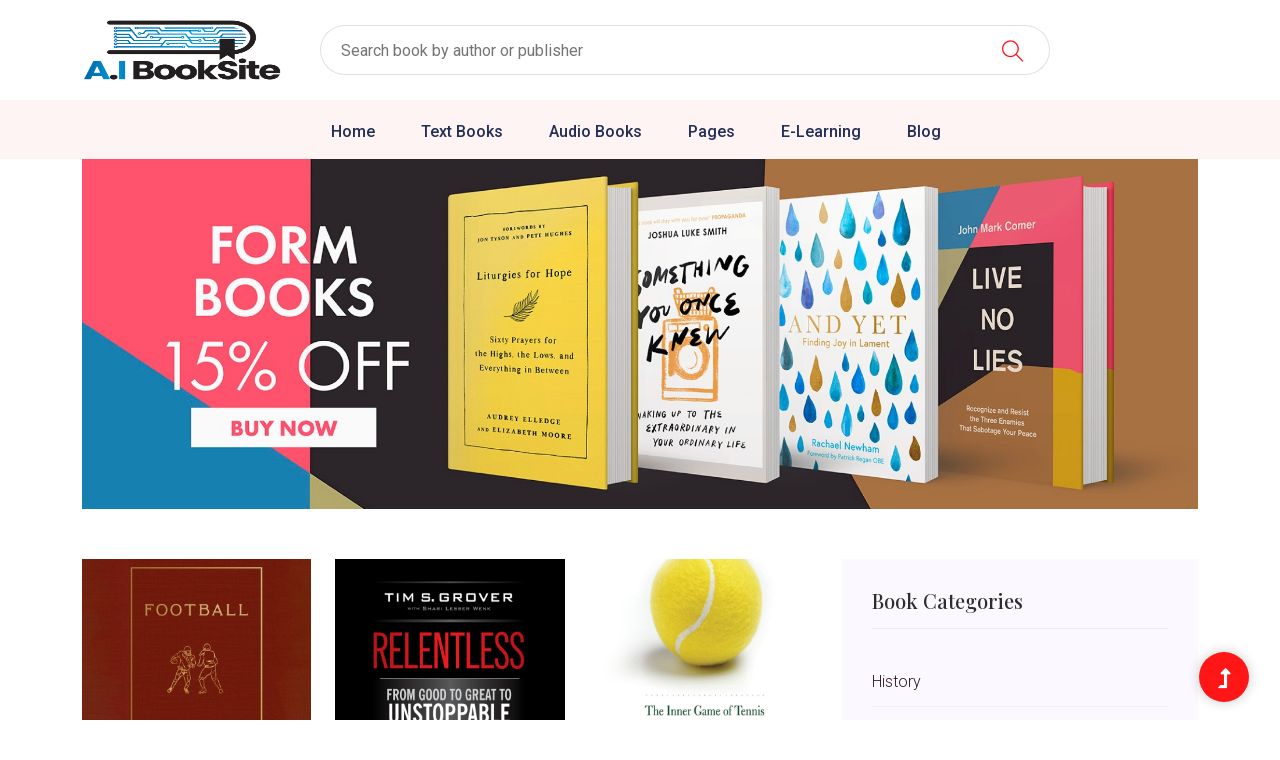

--- FILE ---
content_type: text/html; charset=UTF-8
request_url: https://ff.aibooksite.com/aud_book_list.php?id=50000057&cat_type=Sports
body_size: 15343
content:

<!doctype html>
<html class="no-js" lang="zxx">
<head>
    <meta charset="utf-8">
    <meta http-equiv="x-ua-compatible" content="ie=edge">
    <title></title>
    <meta property="og:title" content="">
    <meta property="og:description" content="">
    <meta name="description" content="">
    <meta name="viewport" content="width=device-width, initial-scale=1">
    <link rel="shortcut icon" type="image/x-icon" href="https://app.aibooksite.com/app-assets/images/ico/favicon.png">

    <!-- CSS here -->
    <link rel="stylesheet" href="assets/css/bootstrap.min.css">
    <link rel="stylesheet" href="assets/css/owl.carousel.min.css">
    <link rel="stylesheet" href="assets/css/slicknav.css">
    <link rel="stylesheet" href="assets/css/animate.min.css">
    <link rel="stylesheet" href="assets/css/price_rangs.css">
    <link rel="stylesheet" href="assets/css/magnific-popup.css">
    <link rel="stylesheet" href="assets/css/fontawesome-all.min.css">
    <link rel="stylesheet" href="assets/css/themify-icons.css">
    <link rel="stylesheet" href="assets/css/slick.css">
    <link rel="stylesheet" href="assets/css/nice-select.css">
    <link rel="stylesheet" href="assets/css/style.css">

    </head>
<body>
    <style>
        .goog-logo-link {
    display:none !important;
} 
    
.goog-te-gadget{
    color: transparent !important;
}
    </style>
    <header>
        <div class="header-area">
            <div class="main-header ">
                <div class="header-top ">
                    <div class="container">
                        <div class="row">
                            <div class="col-xl-12">
                                <div class="d-flex justify-content-between align-items-center flex-sm">
                                    <div class="header-info-left d-flex align-items-center">
                                        <!-- logo -->
                                        <div class="logo">
                                            <a href="home.php"><img src="https://app.aibooksite.com/app-assets/images/logo/logo1.png" style="width:200px;height:60px;" alt=""></a>
                                        </div>
                                        <!-- Search Box -->
                                        <!-- <form action="book_list.php" method="get" class="form-box">
                                            <input type="text" name="cat_type" placeholder="Search book by author or publisher">
                                            <div class="search-icon">
                                                <button type="submit" style="border: 0px #FFFFFF;background: #FFFFFF;"><i class="ti-search"></i></button>
                                            </div>
                                        </form> -->
                                    </div>
                                    <div class="header-info-right d-flex align-items-center" style="width:100%;">
                                        <!-- <ul>                                   
                                            <li><a href="#">FAQ</a></li>
                                            <li><a href="#">Track Order</a></li>
                                            <li class="shopping-card">
                                                <a href="cart.html"><img src="assets/img/icon/cart.svg" alt=""></a>
                                            </li>
                                            <li><a href="login.html" class="btn header-btn">Sign in</a></li>
                                        </ul> -->
                                        <form action="book_list.php" method="get" class="form-box" style="position: relative;width: 730px;margin-left: 38px;">
                                            <input type="text" name="cat_type" placeholder="Search book by author or publisher" style="border: 1px solid rgba(35,47,85,0.15);border-radius: 30px;padding: 10px 20px;width: 100%;    height: 50px;">
                                            <div class="search-icon" style="position: absolute;top: 14px;right: 20px;">
                                                <button type="submit" style="border: 0px #FFFFFF;background: #FFFFFF;"><i class="ti-search" style="color: #FF1616;cursor: pointer;font-size: 22px;"></i></button>
                                            </div>
                                        </form>

                                    </div>
                                </div>
                            </div>
                        </div>
                    </div>
                </div>
                <div class="header-bottom  header-sticky">
                    <div class="container">
                        <div class="row align-items-center">
                            <div class="col-xl-12">
                                <!-- logo 2 -->
                                <div class="logo2">
                                   <a href="home.php"><img src="https://app.aibooksite.com/app-assets/images/logo/logo1.png" style="width:30%;height:60px;" alt=""></a>
                                </div>
                                <!-- Main-menu -->
                                <div class="main-menu text-center d-none d-lg-block">
                                    <nav>                                                
                                        <ul id="navigation" style="margin-top:5px;">    
                                            <li><a href="home.php">Home</a></li>
                                            <li><a href="#">Text Books</a>
                                                <ul class="submenu">
                                                    <li><a href="txt_book_list.php?id=9007&cat_type=Arts+and+Entertainment">Arts and Entertainment</a></li>
                                                    <li><a href="txt_book_list.php?id=9008&cat_type=Biographies+and+Memoirs">Biographies and Memoirs</a></li>
                                                    <li><a href="txt_book_list.php?id=9009&cat_type=Business+and+Finance">Business and Finance</a></li>
                                                    <li><a href="txt_book_list.php?id=9010&cat_type=Children+and+Teens">Children and Teens</a></li>
                                                    <li><a href="txt_book_list.php?id=9026&cat_type=Comics+and+Graphic+Novels">Comics and Graphic Novels</a></li>
                                                    <li><a href="txt_book_list.php?id=9027&cat_type=Computers+and+Internet">Computers and Internet</a></li>
                                                    <li><a href="txt_book_list.php?id=9032&cat_type=Mysteries+and+Thrillers">Mysteries and Thrillers</a></li>
                                                    <li><a href="txt_book_list.php?id=9015&cat_type=History">History</a></li>
                                                    <li><a href="txt_book_list.php?id=9012&cat_type=Humor">Humor</a></li>
                                                    <li><a href="txt_book_list.php?id=9025&cat_type=Health+Mind+and+Body">Health, Mind and Body</a></li>
                                                    <li><a href="txt_book_list.php?id=9028&cat_type=Cookbooks+Food+and+Wine">Cookbooks, Food and Wine</a></li>
                                                    <li><a href="txt_book_list.php?id=9031&cat_type=Fiction+and+Literature">Fiction and Literature</a></li>
                                                    <li><a href="txt_book_list.php?id=9024&cat_type=Lifestyle+and+Home">Lifestyle and Home</a></li>
                                                    
                                                </ul>
                                            </li>
                                            <li><a href="#">Audio Books</a>
                                                <ul class="submenu">
                                                    <li><a href="aud_book_list.php?id=50000041&cat_type=Arts+and+Entertainment">Arts and Entertainment</a></li>
                                                    <!--<li><a href="aud_book_list.php?id=50000070&cat_type=Latino">Latino</a></li>-->
                                                    <li><a href="aud_book_list.php?id=50000042&cat_type=Biographies+and+Memoirs">Biographies and Memoirs</a></li>
                                                    <li><a href="aud_book_list.php?id=50000043&cat_type=Business">Business</a></li>
                                                    <li><a href="aud_book_list.php?id=50000045&cat_type=classics">Classics</a></li>
                                                    <li><a href="aud_book_list.php?id=50000046&cat_type=comedy">Comedy</a></li>
                                                    <li><a href="aud_book_list.php?id=50000047&cat_type=Drama+and+Poetry">Drama and Poetry</a></li>
                                                    <li><a href="aud_book_list.php?id=50000051&cat_type=Mystery">Mystery</a></li>        
                                                    <li><a href="aud_book_list.php?id=50000049&cat_type=History">History</a></li>
                                                    <li><a href="aud_book_list.php?id=50000044&cat_type=Kids+and+Young+Adults">Kids and Young Adults</a></li>
                                                    <li><a href="aud_book_list.php?id=50000050&cat_type=Languages">Languages</a></li>
                                                    <li><a href="aud_book_list.php?id=74&cat_type=News">News</a></li>
                                                    <li><a href="aud_book_list.php?id=50000052&cat_type=Nonfiction">Nonfiction</a></li>
                                                    <li><a href="aud_book_list.php?id=50000069&cat_type=Romance">Romance</a></li>
                                                    <li><a href="aud_book_list.php?id=50000053&cat_type=Religion+and+Spirituality">Religion and Spirituality</a></li>
                                                      
                                                </ul>
                                            </li>
                                            <li><a href="#">Pages</a>
                                                <ul class="submenu">
                                                                                                    </ul>
                                            </li>
                                            <li>
                                                <a href="udemylist.php">E-Learning</a>                           
                                            </li>
                                            <li><a href="postlist.php">Blog</a></li>
                                            
                                            <li style="float:right;padding-top:15px;">
                                                <div id="google_translate_element"></div>

                                                <script type="text/javascript">
                                                function googleTranslateElementInit() {
                                                  new google.translate.TranslateElement({pageLanguage: 'en'}, 'google_translate_element');
                                                
                                                  var $googleDiv = $("#google_translate_element .skiptranslate");
                                                  var $googleDivChild = $("#google_translate_element .skiptranslate div");
                                                  $googleDivChild.next().remove();
                                                
                                                  $googleDiv.contents().filter(function(){
                                                  	return this.nodeType === 3 && $.trim(this.nodeValue) !== '';
                                                  }).remove();
                                                
                                                }
                                                </script>
                                                
                                                <script type="text/javascript" src="//translate.google.com/translate_a/element.js?cb=googleTranslateElementInit"></script>
                                            </li>
                                        </ul>
                                    </nav>
                                </div>
                            </div> 
                            <!-- Mobile Menu -->
                            <div class="col-xl-12">
                                <div class="mobile_menu d-block d-lg-none"></div>
                            </div>
                        </div>
                    </div>                         
                </div>
            </div>
        </div>
    </header><main>
   <!-- Hero area Start-->
   <div class="container">
      <div class="row">
         <div class="col-xl-12">
            <div class="slider-area">
               <div class="slider-height2 slider-bg4 d-flex align-items-center justify-content-center">
                  <div class="hero-caption hero-caption2">
                     <!--<h2>Audio Books</h2>-->
                  </div>
               </div>
            </div>
         </div>
      </div>
   </div>
   <!--  Hero area End -->
   <!-- listing Area Start -->
   <div class="listing-area pt-50 pb-50">
      <div class="container">
         <div class="row">
            
            <!--?  left content -->
            <div class="col-xl-8 col-lg-8 col-md-6">
                <!-- <div class="row justify-content-end">
                  <div class="col-xl-4">
                     <div class="product_page_tittle">
                        <div class="short_by">
                           <select name="#" id="product_short_list">
                              <option>Browse by popularity</option>
                              <option>Name</option>
                              <option>NEW</option>
                              <option>Old</option>
                              <option>Price</option>
                           </select>
                        </div>
                     </div>
                  </div>
               </div> -->
               <div class="best-selling p-0">
                  <div class="row">
                                
                     <div class="col-xxl-3 col-xl-4 col-lg-4 col-md-12 col-sm-6">
                        <div class="properties pb-30">
                           <div class="properties-card">
                              <div class="properties-img">
                                 <a href="aud_details.php?trackId=1830382856&cat_type=Sports"><img src="https://is1-ssl.mzstatic.com/image/thumb/Music211/v4/79/fa/17/79fa170e-bf24-0f63-69d4-051aa277ad65/9798217282166.d.jpg/700x700bb.png" alt="" style="height:250px;"></a>
                              </div>
                              <div class="properties-caption properties-caption2">
                                 <h3><a href="aud_details.php?trackId=1830382856&cat_type=Sports">Football (Un..</a></h3>
                                 <p>Chuck Klosterman</p>
                                 <div class="properties-footer d-flex justify-content-between align-items-center">
                                    <div class="review">
                                       <!-- <div class="rating">
                                          <i class="fas fa-star"></i>
                                          <i class="fas fa-star"></i>
                                          <i class="fas fa-star"></i>
                                          <i class="fas fa-star"></i>
                                          <i class="fas fa-star-half-alt"></i>
                                       </div>
                                       <p>(<span>120</span> Review)</p> -->
                                    </div>
                                    <div class="price">
                                       <span>$14.99</span>
                                    </div>
                                 </div>
                              </div>
                           </div>
                        </div>
                     </div>
                                  
                     <div class="col-xxl-3 col-xl-4 col-lg-4 col-md-12 col-sm-6">
                        <div class="properties pb-30">
                           <div class="properties-card">
                              <div class="properties-img">
                                 <a href="aud_details.php?trackId=1540899470&cat_type=Sports"><img src="https://is1-ssl.mzstatic.com/image/thumb/Music124/v4/31/93/28/31932812-35af-73ae-dbd2-f7cf282c306e/9781797121765.jpg/700x700bb.png" alt="" style="height:250px;"></a>
                              </div>
                              <div class="properties-caption properties-caption2">
                                 <h3><a href="aud_details.php?trackId=1540899470&cat_type=Sports">Relentless (..</a></h3>
                                 <p>Tim S Grover</p>
                                 <div class="properties-footer d-flex justify-content-between align-items-center">
                                    <div class="review">
                                       <!-- <div class="rating">
                                          <i class="fas fa-star"></i>
                                          <i class="fas fa-star"></i>
                                          <i class="fas fa-star"></i>
                                          <i class="fas fa-star"></i>
                                          <i class="fas fa-star-half-alt"></i>
                                       </div>
                                       <p>(<span>120</span> Review)</p> -->
                                    </div>
                                    <div class="price">
                                       <span>$14.99</span>
                                    </div>
                                 </div>
                              </div>
                           </div>
                        </div>
                     </div>
                                  
                     <div class="col-xxl-3 col-xl-4 col-lg-4 col-md-12 col-sm-6">
                        <div class="properties pb-30">
                           <div class="properties-card">
                              <div class="properties-img">
                                 <a href="aud_details.php?trackId=1418798865&cat_type=Sports"><img src="https://is1-ssl.mzstatic.com/image/thumb/Music211/v4/ac/db/e0/acdbe066-8ce9-e0d6-e5c0-4586f36fe450/9780739368459.d.jpg/700x700bb.png" alt="" style="height:250px;"></a>
                              </div>
                              <div class="properties-caption properties-caption2">
                                 <h3><a href="aud_details.php?trackId=1418798865&cat_type=Sports">The Inner Ga..</a></h3>
                                 <p>W. Timothy Gallwey</p>
                                 <div class="properties-footer d-flex justify-content-between align-items-center">
                                    <div class="review">
                                       <!-- <div class="rating">
                                          <i class="fas fa-star"></i>
                                          <i class="fas fa-star"></i>
                                          <i class="fas fa-star"></i>
                                          <i class="fas fa-star"></i>
                                          <i class="fas fa-star-half-alt"></i>
                                       </div>
                                       <p>(<span>120</span> Review)</p> -->
                                    </div>
                                    <div class="price">
                                       <span>$9.99</span>
                                    </div>
                                 </div>
                              </div>
                           </div>
                        </div>
                     </div>
                                  
                     <div class="col-xxl-3 col-xl-4 col-lg-4 col-md-12 col-sm-6">
                        <div class="properties pb-30">
                           <div class="properties-card">
                              <div class="properties-img">
                                 <a href="aud_details.php?trackId=1740191858&cat_type=Sports"><img src="https://is1-ssl.mzstatic.com/image/thumb/Music221/v4/20/35/0e/20350eed-1fad-90c0-61d6-e118caf05b84/rm_image.jpg/700x700bb.png" alt="" style="height:250px;"></a>
                              </div>
                              <div class="properties-caption properties-caption2">
                                 <h3><a href="aud_details.php?trackId=1740191858&cat_type=Sports">Death in the..</a></h3>
                                 <p>Peter Hathaway Capstick</p>
                                 <div class="properties-footer d-flex justify-content-between align-items-center">
                                    <div class="review">
                                       <!-- <div class="rating">
                                          <i class="fas fa-star"></i>
                                          <i class="fas fa-star"></i>
                                          <i class="fas fa-star"></i>
                                          <i class="fas fa-star"></i>
                                          <i class="fas fa-star-half-alt"></i>
                                       </div>
                                       <p>(<span>120</span> Review)</p> -->
                                    </div>
                                    <div class="price">
                                       <span>$21.99</span>
                                    </div>
                                 </div>
                              </div>
                           </div>
                        </div>
                     </div>
                                  
                     <div class="col-xxl-3 col-xl-4 col-lg-4 col-md-12 col-sm-6">
                        <div class="properties pb-30">
                           <div class="properties-card">
                              <div class="properties-img">
                                 <a href="aud_details.php?trackId=1717759060&cat_type=Sports"><img src="https://is1-ssl.mzstatic.com/image/thumb/Music116/v4/49/2b/cb/492bcb66-413e-e79e-8d5e-eb8a9734ad95/9781405560870.jpg/700x700bb.png" alt="" style="height:250px;"></a>
                              </div>
                              <div class="properties-caption properties-caption2">
                                 <h3><a href="aud_details.php?trackId=1717759060&cat_type=Sports">Legacy..</a></h3>
                                 <p>James Kerr</p>
                                 <div class="properties-footer d-flex justify-content-between align-items-center">
                                    <div class="review">
                                       <!-- <div class="rating">
                                          <i class="fas fa-star"></i>
                                          <i class="fas fa-star"></i>
                                          <i class="fas fa-star"></i>
                                          <i class="fas fa-star"></i>
                                          <i class="fas fa-star-half-alt"></i>
                                       </div>
                                       <p>(<span>120</span> Review)</p> -->
                                    </div>
                                    <div class="price">
                                       <span>$9.99</span>
                                    </div>
                                 </div>
                              </div>
                           </div>
                        </div>
                     </div>
                                  
                     <div class="col-xxl-3 col-xl-4 col-lg-4 col-md-12 col-sm-6">
                        <div class="properties pb-30">
                           <div class="properties-card">
                              <div class="properties-img">
                                 <a href="aud_details.php?trackId=1439494090&cat_type=Sports"><img src="https://is1-ssl.mzstatic.com/image/thumb/Music128/v4/02/d2/57/02d257a0-a5fa-46ae-2db5-6a559ed99a77/9780743520249.jpg/700x700bb.png" alt="" style="height:250px;"></a>
                              </div>
                              <div class="properties-caption properties-caption2">
                                 <h3><a href="aud_details.php?trackId=1439494090&cat_type=Sports">Golf Is Not ..</a></h3>
                                 <p>Bob Rotella</p>
                                 <div class="properties-footer d-flex justify-content-between align-items-center">
                                    <div class="review">
                                       <!-- <div class="rating">
                                          <i class="fas fa-star"></i>
                                          <i class="fas fa-star"></i>
                                          <i class="fas fa-star"></i>
                                          <i class="fas fa-star"></i>
                                          <i class="fas fa-star-half-alt"></i>
                                       </div>
                                       <p>(<span>120</span> Review)</p> -->
                                    </div>
                                    <div class="price">
                                       <span>$7.99</span>
                                    </div>
                                 </div>
                              </div>
                           </div>
                        </div>
                     </div>
                                  
                     <div class="col-xxl-3 col-xl-4 col-lg-4 col-md-12 col-sm-6">
                        <div class="properties pb-30">
                           <div class="properties-card">
                              <div class="properties-img">
                                 <a href="aud_details.php?trackId=1819398897&cat_type=Sports"><img src="https://is1-ssl.mzstatic.com/image/thumb/Music211/v4/ee/9d/0a/ee9d0a0d-f1a5-e5fe-512b-86547d08a2dc/9781668152935.jpg/700x700bb.png" alt="" style="height:250px;"></a>
                              </div>
                              <div class="properties-caption properties-caption2">
                                 <h3><a href="aud_details.php?trackId=1819398897&cat_type=Sports">Everybody Lo..</a></h3>
                                 <p>Danny Funt</p>
                                 <div class="properties-footer d-flex justify-content-between align-items-center">
                                    <div class="review">
                                       <!-- <div class="rating">
                                          <i class="fas fa-star"></i>
                                          <i class="fas fa-star"></i>
                                          <i class="fas fa-star"></i>
                                          <i class="fas fa-star"></i>
                                          <i class="fas fa-star-half-alt"></i>
                                       </div>
                                       <p>(<span>120</span> Review)</p> -->
                                    </div>
                                    <div class="price">
                                       <span>$19.99</span>
                                    </div>
                                 </div>
                              </div>
                           </div>
                        </div>
                     </div>
                                  
                     <div class="col-xxl-3 col-xl-4 col-lg-4 col-md-12 col-sm-6">
                        <div class="properties pb-30">
                           <div class="properties-card">
                              <div class="properties-img">
                                 <a href="aud_details.php?trackId=1418867399&cat_type=Sports"><img src="https://is1-ssl.mzstatic.com/image/thumb/Music128/v4/d7/92/35/d792356a-1f03-44c3-f94d-e7272b08b7a2/9781524774554.d.jpg/700x700bb.png" alt="" style="height:250px;"></a>
                              </div>
                              <div class="properties-caption properties-caption2">
                                 <h3><a href="aud_details.php?trackId=1418867399&cat_type=Sports">Attitude: De..</a></h3>
                                 <p>Jay Wright, Michael Sheridan & Mark Dagostino</p>
                                 <div class="properties-footer d-flex justify-content-between align-items-center">
                                    <div class="review">
                                       <!-- <div class="rating">
                                          <i class="fas fa-star"></i>
                                          <i class="fas fa-star"></i>
                                          <i class="fas fa-star"></i>
                                          <i class="fas fa-star"></i>
                                          <i class="fas fa-star-half-alt"></i>
                                       </div>
                                       <p>(<span>120</span> Review)</p> -->
                                    </div>
                                    <div class="price">
                                       <span>$4.99</span>
                                    </div>
                                 </div>
                              </div>
                           </div>
                        </div>
                     </div>
                                  
                     <div class="col-xxl-3 col-xl-4 col-lg-4 col-md-12 col-sm-6">
                        <div class="properties pb-30">
                           <div class="properties-card">
                              <div class="properties-img">
                                 <a href="aud_details.php?trackId=1625604671&cat_type=Sports"><img src="https://is1-ssl.mzstatic.com/image/thumb/Music122/v4/8c/11/99/8c119912-84f7-122a-665a-ffb915447177/rm_image.jpg/700x700bb.png" alt="" style="height:250px;"></a>
                              </div>
                              <div class="properties-caption properties-caption2">
                                 <h3><a href="aud_details.php?trackId=1625604671&cat_type=Sports">With Winning..</a></h3>
                                 <p>Lanny Bassham</p>
                                 <div class="properties-footer d-flex justify-content-between align-items-center">
                                    <div class="review">
                                       <!-- <div class="rating">
                                          <i class="fas fa-star"></i>
                                          <i class="fas fa-star"></i>
                                          <i class="fas fa-star"></i>
                                          <i class="fas fa-star"></i>
                                          <i class="fas fa-star-half-alt"></i>
                                       </div>
                                       <p>(<span>120</span> Review)</p> -->
                                    </div>
                                    <div class="price">
                                       <span>$12.99</span>
                                    </div>
                                 </div>
                              </div>
                           </div>
                        </div>
                     </div>
                                  
                     <div class="col-xxl-3 col-xl-4 col-lg-4 col-md-12 col-sm-6">
                        <div class="properties pb-30">
                           <div class="properties-card">
                              <div class="properties-img">
                                 <a href="aud_details.php?trackId=1446163160&cat_type=Sports"><img src="https://is1-ssl.mzstatic.com/image/thumb/Music118/v4/b7/e2/8c/b7e28cfc-30ca-4f6c-fa8e-95aa28216779/9781508250821.jpg/700x700bb.png" alt="" style="height:250px;"></a>
                              </div>
                              <div class="properties-caption properties-caption2">
                                 <h3><a href="aud_details.php?trackId=1446163160&cat_type=Sports">The TB12 Met..</a></h3>
                                 <p>Tom Brady</p>
                                 <div class="properties-footer d-flex justify-content-between align-items-center">
                                    <div class="review">
                                       <!-- <div class="rating">
                                          <i class="fas fa-star"></i>
                                          <i class="fas fa-star"></i>
                                          <i class="fas fa-star"></i>
                                          <i class="fas fa-star"></i>
                                          <i class="fas fa-star-half-alt"></i>
                                       </div>
                                       <p>(<span>120</span> Review)</p> -->
                                    </div>
                                    <div class="price">
                                       <span>$14.99</span>
                                    </div>
                                 </div>
                              </div>
                           </div>
                        </div>
                     </div>
                                  
                     <div class="col-xxl-3 col-xl-4 col-lg-4 col-md-12 col-sm-6">
                        <div class="properties pb-30">
                           <div class="properties-card">
                              <div class="properties-img">
                                 <a href="aud_details.php?trackId=1439501287&cat_type=Sports"><img src="https://is1-ssl.mzstatic.com/image/thumb/Music118/v4/4d/19/e9/4d19e9cc-75f7-6957-8ea4-d14037fb6b9e/9780743568753.jpg/700x700bb.png" alt="" style="height:250px;"></a>
                              </div>
                              <div class="properties-caption properties-caption2">
                                 <h3><a href="aud_details.php?trackId=1439501287&cat_type=Sports">Putting Out ..</a></h3>
                                 <p>Bob Rotella</p>
                                 <div class="properties-footer d-flex justify-content-between align-items-center">
                                    <div class="review">
                                       <!-- <div class="rating">
                                          <i class="fas fa-star"></i>
                                          <i class="fas fa-star"></i>
                                          <i class="fas fa-star"></i>
                                          <i class="fas fa-star"></i>
                                          <i class="fas fa-star-half-alt"></i>
                                       </div>
                                       <p>(<span>120</span> Review)</p> -->
                                    </div>
                                    <div class="price">
                                       <span>$7.99</span>
                                    </div>
                                 </div>
                              </div>
                           </div>
                        </div>
                     </div>
                                  
                     <div class="col-xxl-3 col-xl-4 col-lg-4 col-md-12 col-sm-6">
                        <div class="properties pb-30">
                           <div class="properties-card">
                              <div class="properties-img">
                                 <a href="aud_details.php?trackId=484152676&cat_type=Sports"><img src="https://is1-ssl.mzstatic.com/image/thumb/Music/82/54/35/mzi.wboujugs.jpg/700x700bb.png" alt="" style="height:250px;"></a>
                              </div>
                              <div class="properties-caption properties-caption2">
                                 <h3><a href="aud_details.php?trackId=484152676&cat_type=Sports">Zen Golf: Ma..</a></h3>
                                 <p>Dr. Joseph Parent</p>
                                 <div class="properties-footer d-flex justify-content-between align-items-center">
                                    <div class="review">
                                       <!-- <div class="rating">
                                          <i class="fas fa-star"></i>
                                          <i class="fas fa-star"></i>
                                          <i class="fas fa-star"></i>
                                          <i class="fas fa-star"></i>
                                          <i class="fas fa-star-half-alt"></i>
                                       </div>
                                       <p>(<span>120</span> Review)</p> -->
                                    </div>
                                    <div class="price">
                                       <span>$8.99</span>
                                    </div>
                                 </div>
                              </div>
                           </div>
                        </div>
                     </div>
                                  
                     <div class="col-xxl-3 col-xl-4 col-lg-4 col-md-12 col-sm-6">
                        <div class="properties pb-30">
                           <div class="properties-card">
                              <div class="properties-img">
                                 <a href="aud_details.php?trackId=1771790507&cat_type=Sports"><img src="https://is1-ssl.mzstatic.com/image/thumb/Music221/v4/1a/82/6a/1a826a82-4e09-b8e7-973e-98edb7217290/9798217016358.d.jpg/700x700bb.png" alt="" style="height:250px;"></a>
                              </div>
                              <div class="properties-caption properties-caption2">
                                 <h3><a href="aud_details.php?trackId=1771790507&cat_type=Sports">What You're ..</a></h3>
                                 <p>George Raveling & Ryan Holiday</p>
                                 <div class="properties-footer d-flex justify-content-between align-items-center">
                                    <div class="review">
                                       <!-- <div class="rating">
                                          <i class="fas fa-star"></i>
                                          <i class="fas fa-star"></i>
                                          <i class="fas fa-star"></i>
                                          <i class="fas fa-star"></i>
                                          <i class="fas fa-star-half-alt"></i>
                                       </div>
                                       <p>(<span>120</span> Review)</p> -->
                                    </div>
                                    <div class="price">
                                       <span>$12.99</span>
                                    </div>
                                 </div>
                              </div>
                           </div>
                        </div>
                     </div>
                                  
                     <div class="col-xxl-3 col-xl-4 col-lg-4 col-md-12 col-sm-6">
                        <div class="properties pb-30">
                           <div class="properties-card">
                              <div class="properties-img">
                                 <a href="aud_details.php?trackId=1643470935&cat_type=Sports"><img src="https://is1-ssl.mzstatic.com/image/thumb/Music122/v4/e8/b3/89/e8b38947-35b0-5855-f73f-75de8b3e8421/9781639294190.jpg/700x700bb.png" alt="" style="height:250px;"></a>
                              </div>
                              <div class="properties-caption properties-caption2">
                                 <h3><a href="aud_details.php?trackId=1643470935&cat_type=Sports">Mind Gym : A..</a></h3>
                                 <p>David Casstevens & Gary Mack</p>
                                 <div class="properties-footer d-flex justify-content-between align-items-center">
                                    <div class="review">
                                       <!-- <div class="rating">
                                          <i class="fas fa-star"></i>
                                          <i class="fas fa-star"></i>
                                          <i class="fas fa-star"></i>
                                          <i class="fas fa-star"></i>
                                          <i class="fas fa-star-half-alt"></i>
                                       </div>
                                       <p>(<span>120</span> Review)</p> -->
                                    </div>
                                    <div class="price">
                                       <span>$12.99</span>
                                    </div>
                                 </div>
                              </div>
                           </div>
                        </div>
                     </div>
                                  
                     <div class="col-xxl-3 col-xl-4 col-lg-4 col-md-12 col-sm-6">
                        <div class="properties pb-30">
                           <div class="properties-card">
                              <div class="properties-img">
                                 <a href="aud_details.php?trackId=1418841091&cat_type=Sports"><img src="https://is1-ssl.mzstatic.com/image/thumb/Music221/v4/37/a6/30/37a6305c-0cdf-f030-fffc-7bf55253444b/9781101620120.d.jpg/700x700bb.png" alt="" style="height:250px;"></a>
                              </div>
                              <div class="properties-caption properties-caption2">
                                 <h3><a href="aud_details.php?trackId=1418841091&cat_type=Sports">Eleven Rings..</a></h3>
                                 <p>Phil Jackson & Hugh Delehanty</p>
                                 <div class="properties-footer d-flex justify-content-between align-items-center">
                                    <div class="review">
                                       <!-- <div class="rating">
                                          <i class="fas fa-star"></i>
                                          <i class="fas fa-star"></i>
                                          <i class="fas fa-star"></i>
                                          <i class="fas fa-star"></i>
                                          <i class="fas fa-star-half-alt"></i>
                                       </div>
                                       <p>(<span>120</span> Review)</p> -->
                                    </div>
                                    <div class="price">
                                       <span>$14.99</span>
                                    </div>
                                 </div>
                              </div>
                           </div>
                        </div>
                     </div>
                                  
                     <div class="col-xxl-3 col-xl-4 col-lg-4 col-md-12 col-sm-6">
                        <div class="properties pb-30">
                           <div class="properties-card">
                              <div class="properties-img">
                                 <a href="aud_details.php?trackId=1417089091&cat_type=Sports"><img src="https://is1-ssl.mzstatic.com/image/thumb/Music118/v4/8e/af/c9/8eafc9a6-47f1-f649-cf3c-ebd0c828497b/9780736698016.d.jpg/700x700bb.png" alt="" style="height:250px;"></a>
                              </div>
                              <div class="properties-caption properties-caption2">
                                 <h3><a href="aud_details.php?trackId=1417089091&cat_type=Sports">Moneyball: T..</a></h3>
                                 <p>Michael Lewis</p>
                                 <div class="properties-footer d-flex justify-content-between align-items-center">
                                    <div class="review">
                                       <!-- <div class="rating">
                                          <i class="fas fa-star"></i>
                                          <i class="fas fa-star"></i>
                                          <i class="fas fa-star"></i>
                                          <i class="fas fa-star"></i>
                                          <i class="fas fa-star-half-alt"></i>
                                       </div>
                                       <p>(<span>120</span> Review)</p> -->
                                    </div>
                                    <div class="price">
                                       <span>$12.99</span>
                                    </div>
                                 </div>
                              </div>
                           </div>
                        </div>
                     </div>
                                  
                     <div class="col-xxl-3 col-xl-4 col-lg-4 col-md-12 col-sm-6">
                        <div class="properties pb-30">
                           <div class="properties-card">
                              <div class="properties-img">
                                 <a href="aud_details.php?trackId=1418434937&cat_type=Sports"><img src="https://is1-ssl.mzstatic.com/image/thumb/Music126/v4/53/0e/c8/530ec823-2ee9-f62b-ad68-b88392e74bab/9781101620137.d.jpg/700x700bb.png" alt="" style="height:250px;"></a>
                              </div>
                              <div class="properties-caption properties-caption2">
                                 <h3><a href="aud_details.php?trackId=1418434937&cat_type=Sports">The Boys in ..</a></h3>
                                 <p>Daniel James Brown</p>
                                 <div class="properties-footer d-flex justify-content-between align-items-center">
                                    <div class="review">
                                       <!-- <div class="rating">
                                          <i class="fas fa-star"></i>
                                          <i class="fas fa-star"></i>
                                          <i class="fas fa-star"></i>
                                          <i class="fas fa-star"></i>
                                          <i class="fas fa-star-half-alt"></i>
                                       </div>
                                       <p>(<span>120</span> Review)</p> -->
                                    </div>
                                    <div class="price">
                                       <span>$16.99</span>
                                    </div>
                                 </div>
                              </div>
                           </div>
                        </div>
                     </div>
                                  
                     <div class="col-xxl-3 col-xl-4 col-lg-4 col-md-12 col-sm-6">
                        <div class="properties pb-30">
                           <div class="properties-card">
                              <div class="properties-img">
                                 <a href="aud_details.php?trackId=1758654119&cat_type=Sports"><img src="https://is1-ssl.mzstatic.com/image/thumb/Music221/v4/ed/7a/be/ed7abe5c-0589-fd5f-fd85-1d5151d0ed6b/9781668129913.jpg/700x700bb.png" alt="" style="height:250px;"></a>
                              </div>
                              <div class="properties-caption properties-caption2">
                                 <h3><a href="aud_details.php?trackId=1758654119&cat_type=Sports">Ben Hogan's ..</a></h3>
                                 <p>Ben Hogan</p>
                                 <div class="properties-footer d-flex justify-content-between align-items-center">
                                    <div class="review">
                                       <!-- <div class="rating">
                                          <i class="fas fa-star"></i>
                                          <i class="fas fa-star"></i>
                                          <i class="fas fa-star"></i>
                                          <i class="fas fa-star"></i>
                                          <i class="fas fa-star-half-alt"></i>
                                       </div>
                                       <p>(<span>120</span> Review)</p> -->
                                    </div>
                                    <div class="price">
                                       <span>$14.99</span>
                                    </div>
                                 </div>
                              </div>
                           </div>
                        </div>
                     </div>
                                  
                     <div class="col-xxl-3 col-xl-4 col-lg-4 col-md-12 col-sm-6">
                        <div class="properties pb-30">
                           <div class="properties-card">
                              <div class="properties-img">
                                 <a href="aud_details.php?trackId=1636906154&cat_type=Sports"><img src="https://is1-ssl.mzstatic.com/image/thumb/Music112/v4/9f/4a/c0/9f4ac0b9-1deb-c4f0-26d7-5ef7cb4dc646/9781666573152.jpg/700x700bb.png" alt="" style="height:250px;"></a>
                              </div>
                              <div class="properties-caption properties-caption2">
                                 <h3><a href="aud_details.php?trackId=1636906154&cat_type=Sports">The Rise of ..</a></h3>
                                 <p>Adharanand Finn</p>
                                 <div class="properties-footer d-flex justify-content-between align-items-center">
                                    <div class="review">
                                       <!-- <div class="rating">
                                          <i class="fas fa-star"></i>
                                          <i class="fas fa-star"></i>
                                          <i class="fas fa-star"></i>
                                          <i class="fas fa-star"></i>
                                          <i class="fas fa-star-half-alt"></i>
                                       </div>
                                       <p>(<span>120</span> Review)</p> -->
                                    </div>
                                    <div class="price">
                                       <span>$12.99</span>
                                    </div>
                                 </div>
                              </div>
                           </div>
                        </div>
                     </div>
                                  
                     <div class="col-xxl-3 col-xl-4 col-lg-4 col-md-12 col-sm-6">
                        <div class="properties pb-30">
                           <div class="properties-card">
                              <div class="properties-img">
                                 <a href="aud_details.php?trackId=1642093429&cat_type=Sports"><img src="https://is1-ssl.mzstatic.com/image/thumb/Music112/v4/50/32/bb/5032bbfb-c104-4bd2-ab50-a7d704557452/9781515989233.jpg/700x700bb.png" alt="" style="height:250px;"></a>
                              </div>
                              <div class="properties-caption properties-caption2">
                                 <h3><a href="aud_details.php?trackId=1642093429&cat_type=Sports">The Boys of ..</a></h3>
                                 <p>Wayne Coffey</p>
                                 <div class="properties-footer d-flex justify-content-between align-items-center">
                                    <div class="review">
                                       <!-- <div class="rating">
                                          <i class="fas fa-star"></i>
                                          <i class="fas fa-star"></i>
                                          <i class="fas fa-star"></i>
                                          <i class="fas fa-star"></i>
                                          <i class="fas fa-star-half-alt"></i>
                                       </div>
                                       <p>(<span>120</span> Review)</p> -->
                                    </div>
                                    <div class="price">
                                       <span>$12.99</span>
                                    </div>
                                 </div>
                              </div>
                           </div>
                        </div>
                     </div>
                                  
                     <div class="col-xxl-3 col-xl-4 col-lg-4 col-md-12 col-sm-6">
                        <div class="properties pb-30">
                           <div class="properties-card">
                              <div class="properties-img">
                                 <a href="aud_details.php?trackId=1590589263&cat_type=Sports"><img src="https://is1-ssl.mzstatic.com/image/thumb/Music126/v4/2a/84/a1/2a84a1cd-548f-f3b8-1312-14e3cc158f5d/9780063014862.jpg/700x700bb.png" alt="" style="height:250px;"></a>
                              </div>
                              <div class="properties-caption properties-caption2">
                                 <h3><a href="aud_details.php?trackId=1590589263&cat_type=Sports">The Confiden..</a></h3>
                                 <p>Dr. Nate Zinsser</p>
                                 <div class="properties-footer d-flex justify-content-between align-items-center">
                                    <div class="review">
                                       <!-- <div class="rating">
                                          <i class="fas fa-star"></i>
                                          <i class="fas fa-star"></i>
                                          <i class="fas fa-star"></i>
                                          <i class="fas fa-star"></i>
                                          <i class="fas fa-star-half-alt"></i>
                                       </div>
                                       <p>(<span>120</span> Review)</p> -->
                                    </div>
                                    <div class="price">
                                       <span>$4.99</span>
                                    </div>
                                 </div>
                              </div>
                           </div>
                        </div>
                     </div>
                                  
                     <div class="col-xxl-3 col-xl-4 col-lg-4 col-md-12 col-sm-6">
                        <div class="properties pb-30">
                           <div class="properties-card">
                              <div class="properties-img">
                                 <a href="aud_details.php?trackId=1441027330&cat_type=Sports"><img src="https://is1-ssl.mzstatic.com/image/thumb/Music118/v4/d8/7a/83/d87a837d-9396-2498-3446-9fb15cc258d9/9780735277281.d.jpg/700x700bb.png" alt="" style="height:250px;"></a>
                              </div>
                              <div class="properties-caption properties-caption2">
                                 <h3><a href="aud_details.php?trackId=1441027330&cat_type=Sports">The "Down Go..</a></h3>
                                 <p>Sean McIndoe</p>
                                 <div class="properties-footer d-flex justify-content-between align-items-center">
                                    <div class="review">
                                       <!-- <div class="rating">
                                          <i class="fas fa-star"></i>
                                          <i class="fas fa-star"></i>
                                          <i class="fas fa-star"></i>
                                          <i class="fas fa-star"></i>
                                          <i class="fas fa-star-half-alt"></i>
                                       </div>
                                       <p>(<span>120</span> Review)</p> -->
                                    </div>
                                    <div class="price">
                                       <span>$4.99</span>
                                    </div>
                                 </div>
                              </div>
                           </div>
                        </div>
                     </div>
                                  
                     <div class="col-xxl-3 col-xl-4 col-lg-4 col-md-12 col-sm-6">
                        <div class="properties pb-30">
                           <div class="properties-card">
                              <div class="properties-img">
                                 <a href="aud_details.php?trackId=1681963375&cat_type=Sports"><img src="https://is1-ssl.mzstatic.com/image/thumb/Music116/v4/6a/b5/46/6ab546bf-ca9e-32db-eff1-1a84a60904a2/9780593791622.d.jpg/700x700bb.png" alt="" style="height:250px;"></a>
                              </div>
                              <div class="properties-caption properties-caption2">
                                 <h3><a href="aud_details.php?trackId=1681963375&cat_type=Sports">Meat Eater: ..</a></h3>
                                 <p>Steven Rinella</p>
                                 <div class="properties-footer d-flex justify-content-between align-items-center">
                                    <div class="review">
                                       <!-- <div class="rating">
                                          <i class="fas fa-star"></i>
                                          <i class="fas fa-star"></i>
                                          <i class="fas fa-star"></i>
                                          <i class="fas fa-star"></i>
                                          <i class="fas fa-star-half-alt"></i>
                                       </div>
                                       <p>(<span>120</span> Review)</p> -->
                                    </div>
                                    <div class="price">
                                       <span>$14.99</span>
                                    </div>
                                 </div>
                              </div>
                           </div>
                        </div>
                     </div>
                                  
                     <div class="col-xxl-3 col-xl-4 col-lg-4 col-md-12 col-sm-6">
                        <div class="properties pb-30">
                           <div class="properties-card">
                              <div class="properties-img">
                                 <a href="aud_details.php?trackId=1667367051&cat_type=Sports"><img src="https://is1-ssl.mzstatic.com/image/thumb/Music116/v4/39/c7/76/39c77650-96e6-71c7-7d9c-62f10021faa9/9780063329119.jpg/700x700bb.png" alt="" style="height:250px;"></a>
                              </div>
                              <div class="properties-caption properties-caption2">
                                 <h3><a href="aud_details.php?trackId=1667367051&cat_type=Sports">The Football..</a></h3>
                                 <p>The Athletic</p>
                                 <div class="properties-footer d-flex justify-content-between align-items-center">
                                    <div class="review">
                                       <!-- <div class="rating">
                                          <i class="fas fa-star"></i>
                                          <i class="fas fa-star"></i>
                                          <i class="fas fa-star"></i>
                                          <i class="fas fa-star"></i>
                                          <i class="fas fa-star-half-alt"></i>
                                       </div>
                                       <p>(<span>120</span> Review)</p> -->
                                    </div>
                                    <div class="price">
                                       <span>$4.99</span>
                                    </div>
                                 </div>
                              </div>
                           </div>
                        </div>
                     </div>
                                  
                     <div class="col-xxl-3 col-xl-4 col-lg-4 col-md-12 col-sm-6">
                        <div class="properties pb-30">
                           <div class="properties-card">
                              <div class="properties-img">
                                 <a href="aud_details.php?trackId=1790791891&cat_type=Sports"><img src="https://is1-ssl.mzstatic.com/image/thumb/Music221/v4/08/18/1f/08181f55-a5ac-0830-83f0-217af37dc81b/9781250415981.jpg/700x700bb.png" alt="" style="height:250px;"></a>
                              </div>
                              <div class="properties-caption properties-caption2">
                                 <h3><a href="aud_details.php?trackId=1790791891&cat_type=Sports">Don't Call I..</a></h3>
                                 <p>Keira D'Amato</p>
                                 <div class="properties-footer d-flex justify-content-between align-items-center">
                                    <div class="review">
                                       <!-- <div class="rating">
                                          <i class="fas fa-star"></i>
                                          <i class="fas fa-star"></i>
                                          <i class="fas fa-star"></i>
                                          <i class="fas fa-star"></i>
                                          <i class="fas fa-star-half-alt"></i>
                                       </div>
                                       <p>(<span>120</span> Review)</p> -->
                                    </div>
                                    <div class="price">
                                       <span>$19.99</span>
                                    </div>
                                 </div>
                              </div>
                           </div>
                        </div>
                     </div>
                                  
                     <div class="col-xxl-3 col-xl-4 col-lg-4 col-md-12 col-sm-6">
                        <div class="properties pb-30">
                           <div class="properties-card">
                              <div class="properties-img">
                                 <a href="aud_details.php?trackId=1800231694&cat_type=Sports"><img src="https://is1-ssl.mzstatic.com/image/thumb/Music211/v4/26/27/a5/2627a5ed-0738-e7a7-b38c-b10d51f4b78e/rm_image.jpg/700x700bb.png" alt="" style="height:250px;"></a>
                              </div>
                              <div class="properties-caption properties-caption2">
                                 <h3><a href="aud_details.php?trackId=1800231694&cat_type=Sports">Wicked Smart..</a></h3>
                                 <p>Michael Leonard</p>
                                 <div class="properties-footer d-flex justify-content-between align-items-center">
                                    <div class="review">
                                       <!-- <div class="rating">
                                          <i class="fas fa-star"></i>
                                          <i class="fas fa-star"></i>
                                          <i class="fas fa-star"></i>
                                          <i class="fas fa-star"></i>
                                          <i class="fas fa-star-half-alt"></i>
                                       </div>
                                       <p>(<span>120</span> Review)</p> -->
                                    </div>
                                    <div class="price">
                                       <span>$21.99</span>
                                    </div>
                                 </div>
                              </div>
                           </div>
                        </div>
                     </div>
                                  
                     <div class="col-xxl-3 col-xl-4 col-lg-4 col-md-12 col-sm-6">
                        <div class="properties pb-30">
                           <div class="properties-card">
                              <div class="properties-img">
                                 <a href="aud_details.php?trackId=1645297816&cat_type=Sports"><img src="https://is1-ssl.mzstatic.com/image/thumb/Music122/v4/66/3d/64/663d6436-692e-9f3e-9180-10cad8143a36/9781399713726.jpg/700x700bb.png" alt="" style="height:250px;"></a>
                              </div>
                              <div class="properties-caption properties-caption2">
                                 <h3><a href="aud_details.php?trackId=1645297816&cat_type=Sports">Carbolics..</a></h3>
                                 <p>James May</p>
                                 <div class="properties-footer d-flex justify-content-between align-items-center">
                                    <div class="review">
                                       <!-- <div class="rating">
                                          <i class="fas fa-star"></i>
                                          <i class="fas fa-star"></i>
                                          <i class="fas fa-star"></i>
                                          <i class="fas fa-star"></i>
                                          <i class="fas fa-star-half-alt"></i>
                                       </div>
                                       <p>(<span>120</span> Review)</p> -->
                                    </div>
                                    <div class="price">
                                       <span>$9.99</span>
                                    </div>
                                 </div>
                              </div>
                           </div>
                        </div>
                     </div>
                                  
                     <div class="col-xxl-3 col-xl-4 col-lg-4 col-md-12 col-sm-6">
                        <div class="properties pb-30">
                           <div class="properties-card">
                              <div class="properties-img">
                                 <a href="aud_details.php?trackId=1710293891&cat_type=Sports"><img src="https://is1-ssl.mzstatic.com/image/thumb/Music116/v4/bc/c3/ee/bcc3eefe-61b6-f3dc-9ffe-e92d16639bfb/9798350864281.jpg/700x700bb.png" alt="" style="height:250px;"></a>
                              </div>
                              <div class="properties-caption properties-caption2">
                                 <h3><a href="aud_details.php?trackId=1710293891&cat_type=Sports">Trout Bum..</a></h3>
                                 <p>John Gierach</p>
                                 <div class="properties-footer d-flex justify-content-between align-items-center">
                                    <div class="review">
                                       <!-- <div class="rating">
                                          <i class="fas fa-star"></i>
                                          <i class="fas fa-star"></i>
                                          <i class="fas fa-star"></i>
                                          <i class="fas fa-star"></i>
                                          <i class="fas fa-star-half-alt"></i>
                                       </div>
                                       <p>(<span>120</span> Review)</p> -->
                                    </div>
                                    <div class="price">
                                       <span>$14.99</span>
                                    </div>
                                 </div>
                              </div>
                           </div>
                        </div>
                     </div>
                                  
                     <div class="col-xxl-3 col-xl-4 col-lg-4 col-md-12 col-sm-6">
                        <div class="properties pb-30">
                           <div class="properties-card">
                              <div class="properties-img">
                                 <a href="aud_details.php?trackId=1601885087&cat_type=Sports"><img src="https://is1-ssl.mzstatic.com/image/thumb/Music126/v4/8d/3a/c9/8d3ac9f1-b184-4a5e-4069-b678aaa4595f/rm_image.jpg/700x700bb.png" alt="" style="height:250px;"></a>
                              </div>
                              <div class="properties-caption properties-caption2">
                                 <h3><a href="aud_details.php?trackId=1601885087&cat_type=Sports">Training Ess..</a></h3>
                                 <p>Jason Koop, Jim Rutberg & Corrine Malcolm</p>
                                 <div class="properties-footer d-flex justify-content-between align-items-center">
                                    <div class="review">
                                       <!-- <div class="rating">
                                          <i class="fas fa-star"></i>
                                          <i class="fas fa-star"></i>
                                          <i class="fas fa-star"></i>
                                          <i class="fas fa-star"></i>
                                          <i class="fas fa-star-half-alt"></i>
                                       </div>
                                       <p>(<span>120</span> Review)</p> -->
                                    </div>
                                    <div class="price">
                                       <span>$21.99</span>
                                    </div>
                                 </div>
                              </div>
                           </div>
                        </div>
                     </div>
                                  
                     <div class="col-xxl-3 col-xl-4 col-lg-4 col-md-12 col-sm-6">
                        <div class="properties pb-30">
                           <div class="properties-card">
                              <div class="properties-img">
                                 <a href="aud_details.php?trackId=1699016191&cat_type=Sports"><img src="https://is1-ssl.mzstatic.com/image/thumb/Music116/v4/b0/e2/42/b0e242c3-b474-c344-95d7-2ad7e3228c9d/9781250332592.jpg/700x700bb.png" alt="" style="height:250px;"></a>
                              </div>
                              <div class="properties-caption properties-caption2">
                                 <h3><a href="aud_details.php?trackId=1699016191&cat_type=Sports">Drive..</a></h3>
                                 <p>Bob Harig</p>
                                 <div class="properties-footer d-flex justify-content-between align-items-center">
                                    <div class="review">
                                       <!-- <div class="rating">
                                          <i class="fas fa-star"></i>
                                          <i class="fas fa-star"></i>
                                          <i class="fas fa-star"></i>
                                          <i class="fas fa-star"></i>
                                          <i class="fas fa-star-half-alt"></i>
                                       </div>
                                       <p>(<span>120</span> Review)</p> -->
                                    </div>
                                    <div class="price">
                                       <span>$19.99</span>
                                    </div>
                                 </div>
                              </div>
                           </div>
                        </div>
                     </div>
                                  
                     <div class="col-xxl-3 col-xl-4 col-lg-4 col-md-12 col-sm-6">
                        <div class="properties pb-30">
                           <div class="properties-card">
                              <div class="properties-img">
                                 <a href="aud_details.php?trackId=1439468170&cat_type=Sports"><img src="https://is1-ssl.mzstatic.com/image/thumb/Music118/v4/3a/95/32/3a95320c-b8a8-94b1-f135-2f369b3bbfd9/9780743520256.jpg/700x700bb.png" alt="" style="height:250px;"></a>
                              </div>
                              <div class="properties-caption properties-caption2">
                                 <h3><a href="aud_details.php?trackId=1439468170&cat_type=Sports">Golf Is A Ga..</a></h3>
                                 <p>Bob Rotella</p>
                                 <div class="properties-footer d-flex justify-content-between align-items-center">
                                    <div class="review">
                                       <!-- <div class="rating">
                                          <i class="fas fa-star"></i>
                                          <i class="fas fa-star"></i>
                                          <i class="fas fa-star"></i>
                                          <i class="fas fa-star"></i>
                                          <i class="fas fa-star-half-alt"></i>
                                       </div>
                                       <p>(<span>120</span> Review)</p> -->
                                    </div>
                                    <div class="price">
                                       <span>$7.99</span>
                                    </div>
                                 </div>
                              </div>
                           </div>
                        </div>
                     </div>
                                  
                     <div class="col-xxl-3 col-xl-4 col-lg-4 col-md-12 col-sm-6">
                        <div class="properties pb-30">
                           <div class="properties-card">
                              <div class="properties-img">
                                 <a href="aud_details.php?trackId=1439463002&cat_type=Sports"><img src="https://is1-ssl.mzstatic.com/image/thumb/Music128/v4/bf/d2/8a/bfd28ac0-ad75-c2de-3933-0671ea429780/9780743548038.jpg/700x700bb.png" alt="" style="height:250px;"></a>
                              </div>
                              <div class="properties-caption properties-caption2">
                                 <h3><a href="aud_details.php?trackId=1439463002&cat_type=Sports">Harvey Penic..</a></h3>
                                 <p>Harvey Penick</p>
                                 <div class="properties-footer d-flex justify-content-between align-items-center">
                                    <div class="review">
                                       <!-- <div class="rating">
                                          <i class="fas fa-star"></i>
                                          <i class="fas fa-star"></i>
                                          <i class="fas fa-star"></i>
                                          <i class="fas fa-star"></i>
                                          <i class="fas fa-star-half-alt"></i>
                                       </div>
                                       <p>(<span>120</span> Review)</p> -->
                                    </div>
                                    <div class="price">
                                       <span>$7.99</span>
                                    </div>
                                 </div>
                              </div>
                           </div>
                        </div>
                     </div>
                                  
                     <div class="col-xxl-3 col-xl-4 col-lg-4 col-md-12 col-sm-6">
                        <div class="properties pb-30">
                           <div class="properties-card">
                              <div class="properties-img">
                                 <a href="aud_details.php?trackId=1833243222&cat_type=Sports"><img src="https://is1-ssl.mzstatic.com/image/thumb/Music221/v4/d3/3f/c7/d33fc73e-ad6c-32de-8491-ada73054982d/9798349124846.jpg/700x700bb.png" alt="" style="height:250px;"></a>
                              </div>
                              <div class="properties-caption properties-caption2">
                                 <h3><a href="aud_details.php?trackId=1833243222&cat_type=Sports">Dave Pelz's ..</a></h3>
                                 <p>Dave Pelz & James A. Frank</p>
                                 <div class="properties-footer d-flex justify-content-between align-items-center">
                                    <div class="review">
                                       <!-- <div class="rating">
                                          <i class="fas fa-star"></i>
                                          <i class="fas fa-star"></i>
                                          <i class="fas fa-star"></i>
                                          <i class="fas fa-star"></i>
                                          <i class="fas fa-star-half-alt"></i>
                                       </div>
                                       <p>(<span>120</span> Review)</p> -->
                                    </div>
                                    <div class="price">
                                       <span>$12.99</span>
                                    </div>
                                 </div>
                              </div>
                           </div>
                        </div>
                     </div>
                                  
                     <div class="col-xxl-3 col-xl-4 col-lg-4 col-md-12 col-sm-6">
                        <div class="properties pb-30">
                           <div class="properties-card">
                              <div class="properties-img">
                                 <a href="aud_details.php?trackId=1707609694&cat_type=Sports"><img src="https://is1-ssl.mzstatic.com/image/thumb/Music211/v4/30/5e/08/305e08cc-ffb0-065b-844a-bff9850a40b5/9780063264861.jpg/700x700bb.png" alt="" style="height:250px;"></a>
                              </div>
                              <div class="properties-caption properties-caption2">
                                 <h3><a href="aud_details.php?trackId=1707609694&cat_type=Sports">Comfort in D..</a></h3>
                                 <p>Rickson Gracie & Peter Maguire</p>
                                 <div class="properties-footer d-flex justify-content-between align-items-center">
                                    <div class="review">
                                       <!-- <div class="rating">
                                          <i class="fas fa-star"></i>
                                          <i class="fas fa-star"></i>
                                          <i class="fas fa-star"></i>
                                          <i class="fas fa-star"></i>
                                          <i class="fas fa-star-half-alt"></i>
                                       </div>
                                       <p>(<span>120</span> Review)</p> -->
                                    </div>
                                    <div class="price">
                                       <span>$4.99</span>
                                    </div>
                                 </div>
                              </div>
                           </div>
                        </div>
                     </div>
                                  
                     <div class="col-xxl-3 col-xl-4 col-lg-4 col-md-12 col-sm-6">
                        <div class="properties pb-30">
                           <div class="properties-card">
                              <div class="properties-img">
                                 <a href="aud_details.php?trackId=1439466148&cat_type=Sports"><img src="https://is1-ssl.mzstatic.com/image/thumb/Music128/v4/0a/5f/d5/0a5fd557-c9e8-a41e-60e9-1133b479d4ac/9781508268598.jpg/700x700bb.png" alt="" style="height:250px;"></a>
                              </div>
                              <div class="properties-caption properties-caption2">
                                 <h3><a href="aud_details.php?trackId=1439466148&cat_type=Sports">A Course Cal..</a></h3>
                                 <p>Tom Coyne</p>
                                 <div class="properties-footer d-flex justify-content-between align-items-center">
                                    <div class="review">
                                       <!-- <div class="rating">
                                          <i class="fas fa-star"></i>
                                          <i class="fas fa-star"></i>
                                          <i class="fas fa-star"></i>
                                          <i class="fas fa-star"></i>
                                          <i class="fas fa-star-half-alt"></i>
                                       </div>
                                       <p>(<span>120</span> Review)</p> -->
                                    </div>
                                    <div class="price">
                                       <span>$19.99</span>
                                    </div>
                                 </div>
                              </div>
                           </div>
                        </div>
                     </div>
                                  
                     <div class="col-xxl-3 col-xl-4 col-lg-4 col-md-12 col-sm-6">
                        <div class="properties pb-30">
                           <div class="properties-card">
                              <div class="properties-img">
                                 <a href="aud_details.php?trackId=1441752818&cat_type=Sports"><img src="https://is1-ssl.mzstatic.com/image/thumb/Music118/v4/da/a1/07/daa10783-10c2-36c9-657c-81c53a4e6b4f/9781427262356.jpg/700x700bb.png" alt="" style="height:250px;"></a>
                              </div>
                              <div class="properties-caption properties-caption2">
                                 <h3><a href="aud_details.php?trackId=1441752818&cat_type=Sports">Yes..</a></h3>
                                 <p>Daniel Bryan & Craig Tello</p>
                                 <div class="properties-footer d-flex justify-content-between align-items-center">
                                    <div class="review">
                                       <!-- <div class="rating">
                                          <i class="fas fa-star"></i>
                                          <i class="fas fa-star"></i>
                                          <i class="fas fa-star"></i>
                                          <i class="fas fa-star"></i>
                                          <i class="fas fa-star-half-alt"></i>
                                       </div>
                                       <p>(<span>120</span> Review)</p> -->
                                    </div>
                                    <div class="price">
                                       <span>$14.99</span>
                                    </div>
                                 </div>
                              </div>
                           </div>
                        </div>
                     </div>
                                  
                     <div class="col-xxl-3 col-xl-4 col-lg-4 col-md-12 col-sm-6">
                        <div class="properties pb-30">
                           <div class="properties-card">
                              <div class="properties-img">
                                 <a href="aud_details.php?trackId=1663166521&cat_type=Sports"><img src="https://is1-ssl.mzstatic.com/image/thumb/Music126/v4/75/59/41/75594144-c8d7-0946-788e-761b5f4e692b/9780593786963.d.jpg/700x700bb.png" alt="" style="height:250px;"></a>
                              </div>
                              <div class="properties-caption properties-caption2">
                                 <h3><a href="aud_details.php?trackId=1663166521&cat_type=Sports">Why We Love ..</a></h3>
                                 <p>Joe Posnanski</p>
                                 <div class="properties-footer d-flex justify-content-between align-items-center">
                                    <div class="review">
                                       <!-- <div class="rating">
                                          <i class="fas fa-star"></i>
                                          <i class="fas fa-star"></i>
                                          <i class="fas fa-star"></i>
                                          <i class="fas fa-star"></i>
                                          <i class="fas fa-star-half-alt"></i>
                                       </div>
                                       <p>(<span>120</span> Review)</p> -->
                                    </div>
                                    <div class="price">
                                       <span>$16.99</span>
                                    </div>
                                 </div>
                              </div>
                           </div>
                        </div>
                     </div>
                                  
                     <div class="col-xxl-3 col-xl-4 col-lg-4 col-md-12 col-sm-6">
                        <div class="properties pb-30">
                           <div class="properties-card">
                              <div class="properties-img">
                                 <a href="aud_details.php?trackId=1571385553&cat_type=Sports"><img src="https://is1-ssl.mzstatic.com/image/thumb/Music115/v4/08/a8/0f/08a80f81-cd3c-c3bf-e9a9-c2937fbc4176/rm_image.jpg/700x700bb.png" alt="" style="height:250px;"></a>
                              </div>
                              <div class="properties-caption properties-caption2">
                                 <h3><a href="aud_details.php?trackId=1571385553&cat_type=Sports">The Old Pro ..</a></h3>
                                 <p>Gene Nunnery</p>
                                 <div class="properties-footer d-flex justify-content-between align-items-center">
                                    <div class="review">
                                       <!-- <div class="rating">
                                          <i class="fas fa-star"></i>
                                          <i class="fas fa-star"></i>
                                          <i class="fas fa-star"></i>
                                          <i class="fas fa-star"></i>
                                          <i class="fas fa-star-half-alt"></i>
                                       </div>
                                       <p>(<span>120</span> Review)</p> -->
                                    </div>
                                    <div class="price">
                                       <span>$17.99</span>
                                    </div>
                                 </div>
                              </div>
                           </div>
                        </div>
                     </div>
                                  
                     <div class="col-xxl-3 col-xl-4 col-lg-4 col-md-12 col-sm-6">
                        <div class="properties pb-30">
                           <div class="properties-card">
                              <div class="properties-img">
                                 <a href="aud_details.php?trackId=1769235472&cat_type=Sports"><img src="https://is1-ssl.mzstatic.com/image/thumb/Music211/v4/ba/4e/08/ba4e0882-ad91-a4bd-f968-7de0404ebbe7/9781663747709.jpg/700x700bb.png" alt="" style="height:250px;"></a>
                              </div>
                              <div class="properties-caption properties-caption2">
                                 <h3><a href="aud_details.php?trackId=1769235472&cat_type=Sports">The Why Is E..</a></h3>
                                 <p>Michael Silver</p>
                                 <div class="properties-footer d-flex justify-content-between align-items-center">
                                    <div class="review">
                                       <!-- <div class="rating">
                                          <i class="fas fa-star"></i>
                                          <i class="fas fa-star"></i>
                                          <i class="fas fa-star"></i>
                                          <i class="fas fa-star"></i>
                                          <i class="fas fa-star-half-alt"></i>
                                       </div>
                                       <p>(<span>120</span> Review)</p> -->
                                    </div>
                                    <div class="price">
                                       <span>$19.99</span>
                                    </div>
                                 </div>
                              </div>
                           </div>
                        </div>
                     </div>
                                  
                     <div class="col-xxl-3 col-xl-4 col-lg-4 col-md-12 col-sm-6">
                        <div class="properties pb-30">
                           <div class="properties-card">
                              <div class="properties-img">
                                 <a href="aud_details.php?trackId=1602700874&cat_type=Sports"><img src="https://is1-ssl.mzstatic.com/image/thumb/Music116/v4/7c/25/e2/7c25e274-a3a8-4e84-45c1-87e233f93bcc/9780358406655.jpg/700x700bb.png" alt="" style="height:250px;"></a>
                              </div>
                              <div class="properties-caption properties-caption2">
                                 <h3><a href="aud_details.php?trackId=1602700874&cat_type=Sports">Eat And Run..</a></h3>
                                 <p>Scott Jurek & Steve Friedman</p>
                                 <div class="properties-footer d-flex justify-content-between align-items-center">
                                    <div class="review">
                                       <!-- <div class="rating">
                                          <i class="fas fa-star"></i>
                                          <i class="fas fa-star"></i>
                                          <i class="fas fa-star"></i>
                                          <i class="fas fa-star"></i>
                                          <i class="fas fa-star-half-alt"></i>
                                       </div>
                                       <p>(<span>120</span> Review)</p> -->
                                    </div>
                                    <div class="price">
                                       <span>$19.99</span>
                                    </div>
                                 </div>
                              </div>
                           </div>
                        </div>
                     </div>
                                  
                     <div class="col-xxl-3 col-xl-4 col-lg-4 col-md-12 col-sm-6">
                        <div class="properties pb-30">
                           <div class="properties-card">
                              <div class="properties-img">
                                 <a href="aud_details.php?trackId=1728168334&cat_type=Sports"><img src="https://is1-ssl.mzstatic.com/image/thumb/Music116/v4/38/77/3c/38773ca9-b639-b80a-2a28-4e656a41bfcc/rm_image.jpg/700x700bb.png" alt="" style="height:250px;"></a>
                              </div>
                              <div class="properties-caption properties-caption2">
                                 <h3><a href="aud_details.php?trackId=1728168334&cat_type=Sports">The Most Imp..</a></h3>
                                 <p>Paul Monahan</p>
                                 <div class="properties-footer d-flex justify-content-between align-items-center">
                                    <div class="review">
                                       <!-- <div class="rating">
                                          <i class="fas fa-star"></i>
                                          <i class="fas fa-star"></i>
                                          <i class="fas fa-star"></i>
                                          <i class="fas fa-star"></i>
                                          <i class="fas fa-star-half-alt"></i>
                                       </div>
                                       <p>(<span>120</span> Review)</p> -->
                                    </div>
                                    <div class="price">
                                       <span>$12.99</span>
                                    </div>
                                 </div>
                              </div>
                           </div>
                        </div>
                     </div>
                                  
                     <div class="col-xxl-3 col-xl-4 col-lg-4 col-md-12 col-sm-6">
                        <div class="properties pb-30">
                           <div class="properties-card">
                              <div class="properties-img">
                                 <a href="aud_details.php?trackId=1642345675&cat_type=Sports"><img src="https://is1-ssl.mzstatic.com/image/thumb/Music112/v4/65/ab/b1/65abb128-d5af-5598-5b90-6222e6ec5e5f/9781705223741.jpg/700x700bb.png" alt="" style="height:250px;"></a>
                              </div>
                              <div class="properties-caption properties-caption2">
                                 <h3><a href="aud_details.php?trackId=1642345675&cat_type=Sports">Training for..</a></h3>
                                 <p>Steve House, Scott Johnston & Kilian Jornet</p>
                                 <div class="properties-footer d-flex justify-content-between align-items-center">
                                    <div class="review">
                                       <!-- <div class="rating">
                                          <i class="fas fa-star"></i>
                                          <i class="fas fa-star"></i>
                                          <i class="fas fa-star"></i>
                                          <i class="fas fa-star"></i>
                                          <i class="fas fa-star-half-alt"></i>
                                       </div>
                                       <p>(<span>120</span> Review)</p> -->
                                    </div>
                                    <div class="price">
                                       <span>$19.99</span>
                                    </div>
                                 </div>
                              </div>
                           </div>
                        </div>
                     </div>
                                  
                     <div class="col-xxl-3 col-xl-4 col-lg-4 col-md-12 col-sm-6">
                        <div class="properties pb-30">
                           <div class="properties-card">
                              <div class="properties-img">
                                 <a href="aud_details.php?trackId=1691580695&cat_type=Sports"><img src="https://is1-ssl.mzstatic.com/image/thumb/Music116/v4/34/41/2f/34412fdd-70de-aaa9-e7b3-94e65f777903/9798889564591.jpg/700x700bb.png" alt="" style="height:250px;"></a>
                              </div>
                              <div class="properties-caption properties-caption2">
                                 <h3><a href="aud_details.php?trackId=1691580695&cat_type=Sports">Ultramaratho..</a></h3>
                                 <p>Dean Karnazes</p>
                                 <div class="properties-footer d-flex justify-content-between align-items-center">
                                    <div class="review">
                                       <!-- <div class="rating">
                                          <i class="fas fa-star"></i>
                                          <i class="fas fa-star"></i>
                                          <i class="fas fa-star"></i>
                                          <i class="fas fa-star"></i>
                                          <i class="fas fa-star-half-alt"></i>
                                       </div>
                                       <p>(<span>120</span> Review)</p> -->
                                    </div>
                                    <div class="price">
                                       <span>$14.99</span>
                                    </div>
                                 </div>
                              </div>
                           </div>
                        </div>
                     </div>
                                  
                     <div class="col-xxl-3 col-xl-4 col-lg-4 col-md-12 col-sm-6">
                        <div class="properties pb-30">
                           <div class="properties-card">
                              <div class="properties-img">
                                 <a href="aud_details.php?trackId=1418836350&cat_type=Sports"><img src="https://is1-ssl.mzstatic.com/image/thumb/Music128/v4/eb/c9/d9/ebc9d9dd-9019-5f96-1341-f2ff8d28d310/9781524755720.d.jpg/700x700bb.png" alt="" style="height:250px;"></a>
                              </div>
                              <div class="properties-caption properties-caption2">
                                 <h3><a href="aud_details.php?trackId=1418836350&cat_type=Sports">Beyond the M..</a></h3>
                                 <p>Steve House</p>
                                 <div class="properties-footer d-flex justify-content-between align-items-center">
                                    <div class="review">
                                       <!-- <div class="rating">
                                          <i class="fas fa-star"></i>
                                          <i class="fas fa-star"></i>
                                          <i class="fas fa-star"></i>
                                          <i class="fas fa-star"></i>
                                          <i class="fas fa-star-half-alt"></i>
                                       </div>
                                       <p>(<span>120</span> Review)</p> -->
                                    </div>
                                    <div class="price">
                                       <span>$14.99</span>
                                    </div>
                                 </div>
                              </div>
                           </div>
                        </div>
                     </div>
                                  
                     <div class="col-xxl-3 col-xl-4 col-lg-4 col-md-12 col-sm-6">
                        <div class="properties pb-30">
                           <div class="properties-card">
                              <div class="properties-img">
                                 <a href="aud_details.php?trackId=1500542826&cat_type=Sports"><img src="https://is1-ssl.mzstatic.com/image/thumb/Music124/v4/6f/b2/6a/6fb26a03-7609-082f-18f3-338403fa2e04/9781549184376.jpg/700x700bb.png" alt="" style="height:250px;"></a>
                              </div>
                              <div class="properties-caption properties-caption2">
                                 <h3><a href="aud_details.php?trackId=1500542826&cat_type=Sports">Stealing Hom..</a></h3>
                                 <p>Eric Nusbaum</p>
                                 <div class="properties-footer d-flex justify-content-between align-items-center">
                                    <div class="review">
                                       <!-- <div class="rating">
                                          <i class="fas fa-star"></i>
                                          <i class="fas fa-star"></i>
                                          <i class="fas fa-star"></i>
                                          <i class="fas fa-star"></i>
                                          <i class="fas fa-star-half-alt"></i>
                                       </div>
                                       <p>(<span>120</span> Review)</p> -->
                                    </div>
                                    <div class="price">
                                       <span>$19.99</span>
                                    </div>
                                 </div>
                              </div>
                           </div>
                        </div>
                     </div>
                                  
                     <div class="col-xxl-3 col-xl-4 col-lg-4 col-md-12 col-sm-6">
                        <div class="properties pb-30">
                           <div class="properties-card">
                              <div class="properties-img">
                                 <a href="aud_details.php?trackId=1735577524&cat_type=Sports"><img src="https://is1-ssl.mzstatic.com/image/thumb/Music122/v4/5b/d6/09/5bd6091b-e62a-0083-21d5-124b7de560c2/rm_image.jpg/700x700bb.png" alt="" style="height:250px;"></a>
                              </div>
                              <div class="properties-caption properties-caption2">
                                 <h3><a href="aud_details.php?trackId=1735577524&cat_type=Sports">In Deep: The..</a></h3>
                                 <p>Matt George</p>
                                 <div class="properties-footer d-flex justify-content-between align-items-center">
                                    <div class="review">
                                       <!-- <div class="rating">
                                          <i class="fas fa-star"></i>
                                          <i class="fas fa-star"></i>
                                          <i class="fas fa-star"></i>
                                          <i class="fas fa-star"></i>
                                          <i class="fas fa-star-half-alt"></i>
                                       </div>
                                       <p>(<span>120</span> Review)</p> -->
                                    </div>
                                    <div class="price">
                                       <span>$21.99</span>
                                    </div>
                                 </div>
                              </div>
                           </div>
                        </div>
                     </div>
                                  
                     <div class="col-xxl-3 col-xl-4 col-lg-4 col-md-12 col-sm-6">
                        <div class="properties pb-30">
                           <div class="properties-card">
                              <div class="properties-img">
                                 <a href="aud_details.php?trackId=1441504683&cat_type=Sports"><img src="https://is1-ssl.mzstatic.com/image/thumb/Music221/v4/37/f5/7c/37f57cb0-e77e-6f5d-880a-26422a7b73b7/9780310415831.jpg/700x700bb.png" alt="" style="height:250px;"></a>
                              </div>
                              <div class="properties-caption properties-caption2">
                                 <h3><a href="aud_details.php?trackId=1441504683&cat_type=Sports">Golf's Sacre..</a></h3>
                                 <p>David L. Cook</p>
                                 <div class="properties-footer d-flex justify-content-between align-items-center">
                                    <div class="review">
                                       <!-- <div class="rating">
                                          <i class="fas fa-star"></i>
                                          <i class="fas fa-star"></i>
                                          <i class="fas fa-star"></i>
                                          <i class="fas fa-star"></i>
                                          <i class="fas fa-star-half-alt"></i>
                                       </div>
                                       <p>(<span>120</span> Review)</p> -->
                                    </div>
                                    <div class="price">
                                       <span>$14.99</span>
                                    </div>
                                 </div>
                              </div>
                           </div>
                        </div>
                     </div>
                                  
                     <div class="col-xxl-3 col-xl-4 col-lg-4 col-md-12 col-sm-6">
                        <div class="properties pb-30">
                           <div class="properties-card">
                              <div class="properties-img">
                                 <a href="aud_details.php?trackId=364174724&cat_type=Sports"><img src="https://is1-ssl.mzstatic.com/image/thumb/Music221/v4/26/19/ee/2619ee5d-f953-fdf4-ad31-95284532efad/rm_image.jpg/700x700bb.png" alt="" style="height:250px;"></a>
                              </div>
                              <div class="properties-caption properties-caption2">
                                 <h3><a href="aud_details.php?trackId=364174724&cat_type=Sports">The Psycholo..</a></h3>
                                 <p>Leslie Schon</p>
                                 <div class="properties-footer d-flex justify-content-between align-items-center">
                                    <div class="review">
                                       <!-- <div class="rating">
                                          <i class="fas fa-star"></i>
                                          <i class="fas fa-star"></i>
                                          <i class="fas fa-star"></i>
                                          <i class="fas fa-star"></i>
                                          <i class="fas fa-star-half-alt"></i>
                                       </div>
                                       <p>(<span>120</span> Review)</p> -->
                                    </div>
                                    <div class="price">
                                       <span>$5.99</span>
                                    </div>
                                 </div>
                              </div>
                           </div>
                        </div>
                     </div>
                                  
                     <div class="col-xxl-3 col-xl-4 col-lg-4 col-md-12 col-sm-6">
                        <div class="properties pb-30">
                           <div class="properties-card">
                              <div class="properties-img">
                                 <a href="aud_details.php?trackId=1441506994&cat_type=Sports"><img src="https://is1-ssl.mzstatic.com/image/thumb/Music128/v4/42/2b/97/422b97ab-fa37-f387-aea5-36113bcc81df/9780062292360.jpg/700x700bb.png" alt="" style="height:250px;"></a>
                              </div>
                              <div class="properties-caption properties-caption2">
                                 <h3><a href="aud_details.php?trackId=1441506994&cat_type=Sports">The Way of t..</a></h3>
                                 <p>Georges St-pierre</p>
                                 <div class="properties-footer d-flex justify-content-between align-items-center">
                                    <div class="review">
                                       <!-- <div class="rating">
                                          <i class="fas fa-star"></i>
                                          <i class="fas fa-star"></i>
                                          <i class="fas fa-star"></i>
                                          <i class="fas fa-star"></i>
                                          <i class="fas fa-star-half-alt"></i>
                                       </div>
                                       <p>(<span>120</span> Review)</p> -->
                                    </div>
                                    <div class="price">
                                       <span>$16.99</span>
                                    </div>
                                 </div>
                              </div>
                           </div>
                        </div>
                     </div>
                                  
                     <div class="col-xxl-3 col-xl-4 col-lg-4 col-md-12 col-sm-6">
                        <div class="properties pb-30">
                           <div class="properties-card">
                              <div class="properties-img">
                                 <a href="aud_details.php?trackId=1838055109&cat_type=Sports"><img src="https://is1-ssl.mzstatic.com/image/thumb/Music211/v4/29/c4/d8/29c4d87c-480a-6291-6712-e5d451c0407c/rm_image.jpg/700x700bb.png" alt="" style="height:250px;"></a>
                              </div>
                              <div class="properties-caption properties-caption2">
                                 <h3><a href="aud_details.php?trackId=1838055109&cat_type=Sports">American Kin..</a></h3>
                                 <p>Seth Wickersham</p>
                                 <div class="properties-footer d-flex justify-content-between align-items-center">
                                    <div class="review">
                                       <!-- <div class="rating">
                                          <i class="fas fa-star"></i>
                                          <i class="fas fa-star"></i>
                                          <i class="fas fa-star"></i>
                                          <i class="fas fa-star"></i>
                                          <i class="fas fa-star-half-alt"></i>
                                       </div>
                                       <p>(<span>120</span> Review)</p> -->
                                    </div>
                                    <div class="price">
                                       <span>$31.99</span>
                                    </div>
                                 </div>
                              </div>
                           </div>
                        </div>
                     </div>
                                  
                     <div class="col-xxl-3 col-xl-4 col-lg-4 col-md-12 col-sm-6">
                        <div class="properties pb-30">
                           <div class="properties-card">
                              <div class="properties-img">
                                 <a href="aud_details.php?trackId=1775295757&cat_type=Sports"><img src="https://is1-ssl.mzstatic.com/image/thumb/Music221/v4/7a/bd/f5/7abdf53b-4e8c-7a49-0f87-31f587eaf962/rm_image.jpg/700x700bb.png" alt="" style="height:250px;"></a>
                              </div>
                              <div class="properties-caption properties-caption2">
                                 <h3><a href="aud_details.php?trackId=1775295757&cat_type=Sports">Soccer IQ Vo..</a></h3>
                                 <p>Dan Blank</p>
                                 <div class="properties-footer d-flex justify-content-between align-items-center">
                                    <div class="review">
                                       <!-- <div class="rating">
                                          <i class="fas fa-star"></i>
                                          <i class="fas fa-star"></i>
                                          <i class="fas fa-star"></i>
                                          <i class="fas fa-star"></i>
                                          <i class="fas fa-star-half-alt"></i>
                                       </div>
                                       <p>(<span>120</span> Review)</p> -->
                                    </div>
                                    <div class="price">
                                       <span>$17.99</span>
                                    </div>
                                 </div>
                              </div>
                           </div>
                        </div>
                     </div>
                                  
                     <div class="col-xxl-3 col-xl-4 col-lg-4 col-md-12 col-sm-6">
                        <div class="properties pb-30">
                           <div class="properties-card">
                              <div class="properties-img">
                                 <a href="aud_details.php?trackId=1418805525&cat_type=Sports"><img src="https://is1-ssl.mzstatic.com/image/thumb/Music128/v4/72/6d/7f/726d7f86-e264-9df1-d5cf-c875febf16c8/9780804148429.d.jpg/700x700bb.png" alt="" style="height:250px;"></a>
                              </div>
                              <div class="properties-caption properties-caption2">
                                 <h3><a href="aud_details.php?trackId=1418805525&cat_type=Sports">The System: ..</a></h3>
                                 <p>Jeff Benedict & Armen Keteyian</p>
                                 <div class="properties-footer d-flex justify-content-between align-items-center">
                                    <div class="review">
                                       <!-- <div class="rating">
                                          <i class="fas fa-star"></i>
                                          <i class="fas fa-star"></i>
                                          <i class="fas fa-star"></i>
                                          <i class="fas fa-star"></i>
                                          <i class="fas fa-star-half-alt"></i>
                                       </div>
                                       <p>(<span>120</span> Review)</p> -->
                                    </div>
                                    <div class="price">
                                       <span>$19.99</span>
                                    </div>
                                 </div>
                              </div>
                           </div>
                        </div>
                     </div>
                                  
                     <div class="col-xxl-3 col-xl-4 col-lg-4 col-md-12 col-sm-6">
                        <div class="properties pb-30">
                           <div class="properties-card">
                              <div class="properties-img">
                                 <a href="aud_details.php?trackId=1600563487&cat_type=Sports"><img src="https://is1-ssl.mzstatic.com/image/thumb/Music126/v4/26/8d/c4/268dc461-81df-b8b8-6f47-d60760e154d5/rm_image.jpg/700x700bb.png" alt="" style="height:250px;"></a>
                              </div>
                              <div class="properties-caption properties-caption2">
                                 <h3><a href="aud_details.php?trackId=1600563487&cat_type=Sports">The Danaher ..</a></h3>
                                 <p>Heroes of the Art</p>
                                 <div class="properties-footer d-flex justify-content-between align-items-center">
                                    <div class="review">
                                       <!-- <div class="rating">
                                          <i class="fas fa-star"></i>
                                          <i class="fas fa-star"></i>
                                          <i class="fas fa-star"></i>
                                          <i class="fas fa-star"></i>
                                          <i class="fas fa-star-half-alt"></i>
                                       </div>
                                       <p>(<span>120</span> Review)</p> -->
                                    </div>
                                    <div class="price">
                                       <span>$5.99</span>
                                    </div>
                                 </div>
                              </div>
                           </div>
                        </div>
                     </div>
                                  
                     <div class="col-xxl-3 col-xl-4 col-lg-4 col-md-12 col-sm-6">
                        <div class="properties pb-30">
                           <div class="properties-card">
                              <div class="properties-img">
                                 <a href="aud_details.php?trackId=1418818720&cat_type=Sports"><img src="https://is1-ssl.mzstatic.com/image/thumb/Music118/v4/10/2c/8e/102c8e18-a047-8603-1aac-08633f20d06a/9780739333570.d.jpg/700x700bb.png" alt="" style="height:250px;"></a>
                              </div>
                              <div class="properties-caption properties-caption2">
                                 <h3><a href="aud_details.php?trackId=1418818720&cat_type=Sports">The Pro: Les..</a></h3>
                                 <p>Butch Harmon</p>
                                 <div class="properties-footer d-flex justify-content-between align-items-center">
                                    <div class="review">
                                       <!-- <div class="rating">
                                          <i class="fas fa-star"></i>
                                          <i class="fas fa-star"></i>
                                          <i class="fas fa-star"></i>
                                          <i class="fas fa-star"></i>
                                          <i class="fas fa-star-half-alt"></i>
                                       </div>
                                       <p>(<span>120</span> Review)</p> -->
                                    </div>
                                    <div class="price">
                                       <span>$12.99</span>
                                    </div>
                                 </div>
                              </div>
                           </div>
                        </div>
                     </div>
                                  
                     <div class="col-xxl-3 col-xl-4 col-lg-4 col-md-12 col-sm-6">
                        <div class="properties pb-30">
                           <div class="properties-card">
                              <div class="properties-img">
                                 <a href="aud_details.php?trackId=1478830080&cat_type=Sports"><img src="https://is1-ssl.mzstatic.com/image/thumb/Music113/v4/58/b8/ae/58b8aec0-6bdb-56a6-10c4-866f6b0fb907/9780771005688.d.jpg/700x700bb.png" alt="" style="height:250px;"></a>
                              </div>
                              <div class="properties-caption properties-caption2">
                                 <h3><a href="aud_details.php?trackId=1478830080&cat_type=Sports">Scotty: A Ho..</a></h3>
                                 <p>Ken Dryden</p>
                                 <div class="properties-footer d-flex justify-content-between align-items-center">
                                    <div class="review">
                                       <!-- <div class="rating">
                                          <i class="fas fa-star"></i>
                                          <i class="fas fa-star"></i>
                                          <i class="fas fa-star"></i>
                                          <i class="fas fa-star"></i>
                                          <i class="fas fa-star-half-alt"></i>
                                       </div>
                                       <p>(<span>120</span> Review)</p> -->
                                    </div>
                                    <div class="price">
                                       <span>$22.99</span>
                                    </div>
                                 </div>
                              </div>
                           </div>
                        </div>
                     </div>
                                  
                     <div class="col-xxl-3 col-xl-4 col-lg-4 col-md-12 col-sm-6">
                        <div class="properties pb-30">
                           <div class="properties-card">
                              <div class="properties-img">
                                 <a href="aud_details.php?trackId=1640762248&cat_type=Sports"><img src="https://is1-ssl.mzstatic.com/image/thumb/Music112/v4/50/ea/59/50ea5992-03d8-1fb6-18ea-1ba676ba7cdf/9781666617726.jpg/700x700bb.png" alt="" style="height:250px;"></a>
                              </div>
                              <div class="properties-caption properties-caption2">
                                 <h3><a href="aud_details.php?trackId=1640762248&cat_type=Sports">Winning Golf..</a></h3>
                                 <p>Dr. Saul L. Miller</p>
                                 <div class="properties-footer d-flex justify-content-between align-items-center">
                                    <div class="review">
                                       <!-- <div class="rating">
                                          <i class="fas fa-star"></i>
                                          <i class="fas fa-star"></i>
                                          <i class="fas fa-star"></i>
                                          <i class="fas fa-star"></i>
                                          <i class="fas fa-star-half-alt"></i>
                                       </div>
                                       <p>(<span>120</span> Review)</p> -->
                                    </div>
                                    <div class="price">
                                       <span>$12.99</span>
                                    </div>
                                 </div>
                              </div>
                           </div>
                        </div>
                     </div>
                                  
                     <div class="col-xxl-3 col-xl-4 col-lg-4 col-md-12 col-sm-6">
                        <div class="properties pb-30">
                           <div class="properties-card">
                              <div class="properties-img">
                                 <a href="aud_details.php?trackId=1605625703&cat_type=Sports"><img src="https://is1-ssl.mzstatic.com/image/thumb/Music116/v4/9c/52/29/9c52294a-067b-d272-a9c7-e9df973d1dd7/9781250874429.jpg/700x700bb.png" alt="" style="height:250px;"></a>
                              </div>
                              <div class="properties-caption properties-caption2">
                                 <h3><a href="aud_details.php?trackId=1605625703&cat_type=Sports">Essential Te..</a></h3>
                                 <p>Ian Westermann</p>
                                 <div class="properties-footer d-flex justify-content-between align-items-center">
                                    <div class="review">
                                       <!-- <div class="rating">
                                          <i class="fas fa-star"></i>
                                          <i class="fas fa-star"></i>
                                          <i class="fas fa-star"></i>
                                          <i class="fas fa-star"></i>
                                          <i class="fas fa-star-half-alt"></i>
                                       </div>
                                       <p>(<span>120</span> Review)</p> -->
                                    </div>
                                    <div class="price">
                                       <span>$16.99</span>
                                    </div>
                                 </div>
                              </div>
                           </div>
                        </div>
                     </div>
                                  
                     <div class="col-xxl-3 col-xl-4 col-lg-4 col-md-12 col-sm-6">
                        <div class="properties pb-30">
                           <div class="properties-card">
                              <div class="properties-img">
                                 <a href="aud_details.php?trackId=1796057322&cat_type=Sports"><img src="https://is1-ssl.mzstatic.com/image/thumb/Music211/v4/30/e4/2f/30e42f36-1426-f80e-4c65-b75842476a63/rm_image.jpg/700x700bb.png" alt="" style="height:250px;"></a>
                              </div>
                              <div class="properties-caption properties-caption2">
                                 <h3><a href="aud_details.php?trackId=1796057322&cat_type=Sports">Mental Tough..</a></h3>
                                 <p>Taylor Reed</p>
                                 <div class="properties-footer d-flex justify-content-between align-items-center">
                                    <div class="review">
                                       <!-- <div class="rating">
                                          <i class="fas fa-star"></i>
                                          <i class="fas fa-star"></i>
                                          <i class="fas fa-star"></i>
                                          <i class="fas fa-star"></i>
                                          <i class="fas fa-star-half-alt"></i>
                                       </div>
                                       <p>(<span>120</span> Review)</p> -->
                                    </div>
                                    <div class="price">
                                       <span>$12.99</span>
                                    </div>
                                 </div>
                              </div>
                           </div>
                        </div>
                     </div>
                                  
                     <div class="col-xxl-3 col-xl-4 col-lg-4 col-md-12 col-sm-6">
                        <div class="properties pb-30">
                           <div class="properties-card">
                              <div class="properties-img">
                                 <a href="aud_details.php?trackId=1637231894&cat_type=Sports"><img src="https://is1-ssl.mzstatic.com/image/thumb/Music126/v4/a4/be/78/a4be780a-aa4c-1446-6ac1-826c5407fef6/9798885191623.png/700x700bb.png" alt="" style="height:250px;"></a>
                              </div>
                              <div class="properties-caption properties-caption2">
                                 <h3><a href="aud_details.php?trackId=1637231894&cat_type=Sports">Jail Blazers..</a></h3>
                                 <p>Kerry Eggars</p>
                                 <div class="properties-footer d-flex justify-content-between align-items-center">
                                    <div class="review">
                                       <!-- <div class="rating">
                                          <i class="fas fa-star"></i>
                                          <i class="fas fa-star"></i>
                                          <i class="fas fa-star"></i>
                                          <i class="fas fa-star"></i>
                                          <i class="fas fa-star-half-alt"></i>
                                       </div>
                                       <p>(<span>120</span> Review)</p> -->
                                    </div>
                                    <div class="price">
                                       <span>$12.99</span>
                                    </div>
                                 </div>
                              </div>
                           </div>
                        </div>
                     </div>
                                  
                     <div class="col-xxl-3 col-xl-4 col-lg-4 col-md-12 col-sm-6">
                        <div class="properties pb-30">
                           <div class="properties-card">
                              <div class="properties-img">
                                 <a href="aud_details.php?trackId=1441509020&cat_type=Sports"><img src="https://is1-ssl.mzstatic.com/image/thumb/Music118/v4/51/9e/ce/519ece1f-fc09-d775-bff9-25e81fe30e29/9780061956423.jpg/700x700bb.png" alt="" style="height:250px;"></a>
                              </div>
                              <div class="properties-caption properties-caption2">
                                 <h3><a href="aud_details.php?trackId=1441509020&cat_type=Sports">Sandy Koufax..</a></h3>
                                 <p>Jane Leavy</p>
                                 <div class="properties-footer d-flex justify-content-between align-items-center">
                                    <div class="review">
                                       <!-- <div class="rating">
                                          <i class="fas fa-star"></i>
                                          <i class="fas fa-star"></i>
                                          <i class="fas fa-star"></i>
                                          <i class="fas fa-star"></i>
                                          <i class="fas fa-star-half-alt"></i>
                                       </div>
                                       <p>(<span>120</span> Review)</p> -->
                                    </div>
                                    <div class="price">
                                       <span>$22.99</span>
                                    </div>
                                 </div>
                              </div>
                           </div>
                        </div>
                     </div>
                                  
                     <div class="col-xxl-3 col-xl-4 col-lg-4 col-md-12 col-sm-6">
                        <div class="properties pb-30">
                           <div class="properties-card">
                              <div class="properties-img">
                                 <a href="aud_details.php?trackId=1636916884&cat_type=Sports"><img src="https://is1-ssl.mzstatic.com/image/thumb/Music112/v4/dc/c7/7f/dcc77f4b-ab4e-fd33-e218-664768d7cd8a/9781666570199.jpg/700x700bb.png" alt="" style="height:250px;"></a>
                              </div>
                              <div class="properties-caption properties-caption2">
                                 <h3><a href="aud_details.php?trackId=1636916884&cat_type=Sports">Football for..</a></h3>
                                 <p>Jeff Pearlman</p>
                                 <div class="properties-footer d-flex justify-content-between align-items-center">
                                    <div class="review">
                                       <!-- <div class="rating">
                                          <i class="fas fa-star"></i>
                                          <i class="fas fa-star"></i>
                                          <i class="fas fa-star"></i>
                                          <i class="fas fa-star"></i>
                                          <i class="fas fa-star-half-alt"></i>
                                       </div>
                                       <p>(<span>120</span> Review)</p> -->
                                    </div>
                                    <div class="price">
                                       <span>$12.99</span>
                                    </div>
                                 </div>
                              </div>
                           </div>
                        </div>
                     </div>
                                  
                     <div class="col-xxl-3 col-xl-4 col-lg-4 col-md-12 col-sm-6">
                        <div class="properties pb-30">
                           <div class="properties-card">
                              <div class="properties-img">
                                 <a href="aud_details.php?trackId=1756435465&cat_type=Sports"><img src="https://is1-ssl.mzstatic.com/image/thumb/Music211/v4/9b/09/99/9b09993f-fb9e-9edb-3305-474e6c87c5bc/9798217016709.d.jpg/700x700bb.png" alt="" style="height:250px;"></a>
                              </div>
                              <div class="properties-caption properties-caption2">
                                 <h3><a href="aud_details.php?trackId=1756435465&cat_type=Sports">Stronger: Th..</a></h3>
                                 <p>Michael Joseph Gross</p>
                                 <div class="properties-footer d-flex justify-content-between align-items-center">
                                    <div class="review">
                                       <!-- <div class="rating">
                                          <i class="fas fa-star"></i>
                                          <i class="fas fa-star"></i>
                                          <i class="fas fa-star"></i>
                                          <i class="fas fa-star"></i>
                                          <i class="fas fa-star-half-alt"></i>
                                       </div>
                                       <p>(<span>120</span> Review)</p> -->
                                    </div>
                                    <div class="price">
                                       <span>$19.99</span>
                                    </div>
                                 </div>
                              </div>
                           </div>
                        </div>
                     </div>
                                  
                     <div class="col-xxl-3 col-xl-4 col-lg-4 col-md-12 col-sm-6">
                        <div class="properties pb-30">
                           <div class="properties-card">
                              <div class="properties-img">
                                 <a href="aud_details.php?trackId=1416888684&cat_type=Sports"><img src="https://is1-ssl.mzstatic.com/image/thumb/Music118/v4/29/26/31/29263108-d4c2-4a59-a09d-38f941badc70/9780804128186.d.jpg/700x700bb.png" alt="" style="height:250px;"></a>
                              </div>
                              <div class="properties-caption properties-caption2">
                                 <h3><a href="aud_details.php?trackId=1416888684&cat_type=Sports">League of De..</a></h3>
                                 <p>Mark Fainaru-Wada & Steve Fainaru</p>
                                 <div class="properties-footer d-flex justify-content-between align-items-center">
                                    <div class="review">
                                       <!-- <div class="rating">
                                          <i class="fas fa-star"></i>
                                          <i class="fas fa-star"></i>
                                          <i class="fas fa-star"></i>
                                          <i class="fas fa-star"></i>
                                          <i class="fas fa-star-half-alt"></i>
                                       </div>
                                       <p>(<span>120</span> Review)</p> -->
                                    </div>
                                    <div class="price">
                                       <span>$16.99</span>
                                    </div>
                                 </div>
                              </div>
                           </div>
                        </div>
                     </div>
                                  
                     <div class="col-xxl-3 col-xl-4 col-lg-4 col-md-12 col-sm-6">
                        <div class="properties pb-30">
                           <div class="properties-card">
                              <div class="properties-img">
                                 <a href="aud_details.php?trackId=1792889586&cat_type=Sports"><img src="https://is1-ssl.mzstatic.com/image/thumb/Music221/v4/5c/14/c9/5c14c965-1814-938d-0b25-93d2e641d18c/9781250417800.jpg/700x700bb.png" alt="" style="height:250px;"></a>
                              </div>
                              <div class="properties-caption properties-caption2">
                                 <h3><a href="aud_details.php?trackId=1792889586&cat_type=Sports">Brady vs. Be..</a></h3>
                                 <p>Gary Myers</p>
                                 <div class="properties-footer d-flex justify-content-between align-items-center">
                                    <div class="review">
                                       <!-- <div class="rating">
                                          <i class="fas fa-star"></i>
                                          <i class="fas fa-star"></i>
                                          <i class="fas fa-star"></i>
                                          <i class="fas fa-star"></i>
                                          <i class="fas fa-star-half-alt"></i>
                                       </div>
                                       <p>(<span>120</span> Review)</p> -->
                                    </div>
                                    <div class="price">
                                       <span>$19.99</span>
                                    </div>
                                 </div>
                              </div>
                           </div>
                        </div>
                     </div>
                                  
                     <div class="col-xxl-3 col-xl-4 col-lg-4 col-md-12 col-sm-6">
                        <div class="properties pb-30">
                           <div class="properties-card">
                              <div class="properties-img">
                                 <a href="aud_details.php?trackId=660473067&cat_type=Sports"><img src="https://is1-ssl.mzstatic.com/image/thumb/Music123/v4/9d/0a/6e/9d0a6e54-c512-fdb2-db26-cd51e20c475a/rm_image.jpg/700x700bb.png" alt="" style="height:250px;"></a>
                              </div>
                              <div class="properties-caption properties-caption2">
                                 <h3><a href="aud_details.php?trackId=660473067&cat_type=Sports">Two Years in..</a></h3>
                                 <p>George Peper</p>
                                 <div class="properties-footer d-flex justify-content-between align-items-center">
                                    <div class="review">
                                       <!-- <div class="rating">
                                          <i class="fas fa-star"></i>
                                          <i class="fas fa-star"></i>
                                          <i class="fas fa-star"></i>
                                          <i class="fas fa-star"></i>
                                          <i class="fas fa-star-half-alt"></i>
                                       </div>
                                       <p>(<span>120</span> Review)</p> -->
                                    </div>
                                    <div class="price">
                                       <span>$21.99</span>
                                    </div>
                                 </div>
                              </div>
                           </div>
                        </div>
                     </div>
                                  
                     <div class="col-xxl-3 col-xl-4 col-lg-4 col-md-12 col-sm-6">
                        <div class="properties pb-30">
                           <div class="properties-card">
                              <div class="properties-img">
                                 <a href="aud_details.php?trackId=1579447033&cat_type=Sports"><img src="https://is1-ssl.mzstatic.com/image/thumb/Music125/v4/4b/1c/78/4b1c78c2-0fb6-ccef-11ac-6000a115ca82/9780593452608.d.jpg/700x700bb.png" alt="" style="height:250px;"></a>
                              </div>
                              <div class="properties-caption properties-caption2">
                                 <h3><a href="aud_details.php?trackId=1579447033&cat_type=Sports">The Big East..</a></h3>
                                 <p>Dana O'Neil</p>
                                 <div class="properties-footer d-flex justify-content-between align-items-center">
                                    <div class="review">
                                       <!-- <div class="rating">
                                          <i class="fas fa-star"></i>
                                          <i class="fas fa-star"></i>
                                          <i class="fas fa-star"></i>
                                          <i class="fas fa-star"></i>
                                          <i class="fas fa-star-half-alt"></i>
                                       </div>
                                       <p>(<span>120</span> Review)</p> -->
                                    </div>
                                    <div class="price">
                                       <span>$12.99</span>
                                    </div>
                                 </div>
                              </div>
                           </div>
                        </div>
                     </div>
                                  
                     <div class="col-xxl-3 col-xl-4 col-lg-4 col-md-12 col-sm-6">
                        <div class="properties pb-30">
                           <div class="properties-card">
                              <div class="properties-img">
                                 <a href="aud_details.php?trackId=1747292974&cat_type=Sports"><img src="https://is1-ssl.mzstatic.com/image/thumb/Music211/v4/99/7b/bc/997bbcd7-16b9-8139-3cef-069f2bb4de32/9781668645055.jpg/700x700bb.png" alt="" style="height:250px;"></a>
                              </div>
                              <div class="properties-caption properties-caption2">
                                 <h3><a href="aud_details.php?trackId=1747292974&cat_type=Sports">Inverting Th..</a></h3>
                                 <p>Jonathan Wilson</p>
                                 <div class="properties-footer d-flex justify-content-between align-items-center">
                                    <div class="review">
                                       <!-- <div class="rating">
                                          <i class="fas fa-star"></i>
                                          <i class="fas fa-star"></i>
                                          <i class="fas fa-star"></i>
                                          <i class="fas fa-star"></i>
                                          <i class="fas fa-star-half-alt"></i>
                                       </div>
                                       <p>(<span>120</span> Review)</p> -->
                                    </div>
                                    <div class="price">
                                       <span>$29.99</span>
                                    </div>
                                 </div>
                              </div>
                           </div>
                        </div>
                     </div>
                                  
                     <div class="col-xxl-3 col-xl-4 col-lg-4 col-md-12 col-sm-6">
                        <div class="properties pb-30">
                           <div class="properties-card">
                              <div class="properties-img">
                                 <a href="aud_details.php?trackId=1699069094&cat_type=Sports"><img src="https://is1-ssl.mzstatic.com/image/thumb/Music116/v4/51/e1/81/51e181ca-c3af-989f-5dc0-b0f3f89cd5b8/9781666648300.jpg/700x700bb.png" alt="" style="height:250px;"></a>
                              </div>
                              <div class="properties-caption properties-caption2">
                                 <h3><a href="aud_details.php?trackId=1699069094&cat_type=Sports">Football Is ..</a></h3>
                                 <p>Matthew Coller</p>
                                 <div class="properties-footer d-flex justify-content-between align-items-center">
                                    <div class="review">
                                       <!-- <div class="rating">
                                          <i class="fas fa-star"></i>
                                          <i class="fas fa-star"></i>
                                          <i class="fas fa-star"></i>
                                          <i class="fas fa-star"></i>
                                          <i class="fas fa-star-half-alt"></i>
                                       </div>
                                       <p>(<span>120</span> Review)</p> -->
                                    </div>
                                    <div class="price">
                                       <span>$12.99</span>
                                    </div>
                                 </div>
                              </div>
                           </div>
                        </div>
                     </div>
                                  
                     <div class="col-xxl-3 col-xl-4 col-lg-4 col-md-12 col-sm-6">
                        <div class="properties pb-30">
                           <div class="properties-card">
                              <div class="properties-img">
                                 <a href="aud_details.php?trackId=1669872886&cat_type=Sports"><img src="https://is1-ssl.mzstatic.com/image/thumb/Music126/v4/c4/6c/ac/c46cac72-4336-480e-2954-57b7e4811909/9798765092965.jpg/700x700bb.png" alt="" style="height:250px;"></a>
                              </div>
                              <div class="properties-caption properties-caption2">
                                 <h3><a href="aud_details.php?trackId=1669872886&cat_type=Sports">Sailing For ..</a></h3>
                                 <p>J. J. Fetter & Peter Isler</p>
                                 <div class="properties-footer d-flex justify-content-between align-items-center">
                                    <div class="review">
                                       <!-- <div class="rating">
                                          <i class="fas fa-star"></i>
                                          <i class="fas fa-star"></i>
                                          <i class="fas fa-star"></i>
                                          <i class="fas fa-star"></i>
                                          <i class="fas fa-star-half-alt"></i>
                                       </div>
                                       <p>(<span>120</span> Review)</p> -->
                                    </div>
                                    <div class="price">
                                       <span>$19.99</span>
                                    </div>
                                 </div>
                              </div>
                           </div>
                        </div>
                     </div>
                                  
                     <div class="col-xxl-3 col-xl-4 col-lg-4 col-md-12 col-sm-6">
                        <div class="properties pb-30">
                           <div class="properties-card">
                              <div class="properties-img">
                                 <a href="aud_details.php?trackId=1401094655&cat_type=Sports"><img src="https://is1-ssl.mzstatic.com/image/thumb/Music115/v4/81/1a/5b/811a5bb5-d479-f3cd-e869-3b6b16078eb9/rm_image.jpg/700x700bb.png" alt="" style="height:250px;"></a>
                              </div>
                              <div class="properties-caption properties-caption2">
                                 <h3><a href="aud_details.php?trackId=1401094655&cat_type=Sports">Pattern Matc..</a></h3>
                                 <p>David Weitz</p>
                                 <div class="properties-footer d-flex justify-content-between align-items-center">
                                    <div class="review">
                                       <!-- <div class="rating">
                                          <i class="fas fa-star"></i>
                                          <i class="fas fa-star"></i>
                                          <i class="fas fa-star"></i>
                                          <i class="fas fa-star"></i>
                                          <i class="fas fa-star-half-alt"></i>
                                       </div>
                                       <p>(<span>120</span> Review)</p> -->
                                    </div>
                                    <div class="price">
                                       <span>$5.99</span>
                                    </div>
                                 </div>
                              </div>
                           </div>
                        </div>
                     </div>
                                  
                     <div class="col-xxl-3 col-xl-4 col-lg-4 col-md-12 col-sm-6">
                        <div class="properties pb-30">
                           <div class="properties-card">
                              <div class="properties-img">
                                 <a href="aud_details.php?trackId=1768335249&cat_type=Sports"><img src="https://is1-ssl.mzstatic.com/image/thumb/Music211/v4/c7/32/9e/c7329e5f-5be4-495b-3249-8249b7efd842/9798331909383.jpg/700x700bb.png" alt="" style="height:250px;"></a>
                              </div>
                              <div class="properties-caption properties-caption2">
                                 <h3><a href="aud_details.php?trackId=1768335249&cat_type=Sports">The White La..</a></h3>
                                 <p>Daniel Light</p>
                                 <div class="properties-footer d-flex justify-content-between align-items-center">
                                    <div class="review">
                                       <!-- <div class="rating">
                                          <i class="fas fa-star"></i>
                                          <i class="fas fa-star"></i>
                                          <i class="fas fa-star"></i>
                                          <i class="fas fa-star"></i>
                                          <i class="fas fa-star-half-alt"></i>
                                       </div>
                                       <p>(<span>120</span> Review)</p> -->
                                    </div>
                                    <div class="price">
                                       <span>$19.99</span>
                                    </div>
                                 </div>
                              </div>
                           </div>
                        </div>
                     </div>
                                  
                     <div class="col-xxl-3 col-xl-4 col-lg-4 col-md-12 col-sm-6">
                        <div class="properties pb-30">
                           <div class="properties-card">
                              <div class="properties-img">
                                 <a href="aud_details.php?trackId=1647625192&cat_type=Sports"><img src="https://is1-ssl.mzstatic.com/image/thumb/Music112/v4/50/22/be/5022be95-3f4f-899d-4eca-8ee63c40a783/9798765040744.jpg/700x700bb.png" alt="" style="height:250px;"></a>
                              </div>
                              <div class="properties-caption properties-caption2">
                                 <h3><a href="aud_details.php?trackId=1647625192&cat_type=Sports">The History ..</a></h3>
                                 <p>Matt Warshaw</p>
                                 <div class="properties-footer d-flex justify-content-between align-items-center">
                                    <div class="review">
                                       <!-- <div class="rating">
                                          <i class="fas fa-star"></i>
                                          <i class="fas fa-star"></i>
                                          <i class="fas fa-star"></i>
                                          <i class="fas fa-star"></i>
                                          <i class="fas fa-star-half-alt"></i>
                                       </div>
                                       <p>(<span>120</span> Review)</p> -->
                                    </div>
                                    <div class="price">
                                       <span>$26.99</span>
                                    </div>
                                 </div>
                              </div>
                           </div>
                        </div>
                     </div>
                                  
                     <div class="col-xxl-3 col-xl-4 col-lg-4 col-md-12 col-sm-6">
                        <div class="properties pb-30">
                           <div class="properties-card">
                              <div class="properties-img">
                                 <a href="aud_details.php?trackId=600073702&cat_type=Sports"><img src="https://is1-ssl.mzstatic.com/image/thumb/Music211/v4/8a/f9/7b/8af97bea-d4d3-2992-4426-6689ea789fef/rm_image.jpg/700x700bb.png" alt="" style="height:250px;"></a>
                              </div>
                              <div class="properties-caption properties-caption2">
                                 <h3><a href="aud_details.php?trackId=600073702&cat_type=Sports">Tales from t..</a></h3>
                                 <p>Pat Williams & Gordon Jones</p>
                                 <div class="properties-footer d-flex justify-content-between align-items-center">
                                    <div class="review">
                                       <!-- <div class="rating">
                                          <i class="fas fa-star"></i>
                                          <i class="fas fa-star"></i>
                                          <i class="fas fa-star"></i>
                                          <i class="fas fa-star"></i>
                                          <i class="fas fa-star-half-alt"></i>
                                       </div>
                                       <p>(<span>120</span> Review)</p> -->
                                    </div>
                                    <div class="price">
                                       <span>$11.99</span>
                                    </div>
                                 </div>
                              </div>
                           </div>
                        </div>
                     </div>
                                  
                     <div class="col-xxl-3 col-xl-4 col-lg-4 col-md-12 col-sm-6">
                        <div class="properties pb-30">
                           <div class="properties-card">
                              <div class="properties-img">
                                 <a href="aud_details.php?trackId=1844961398&cat_type=Sports"><img src="https://is1-ssl.mzstatic.com/image/thumb/Music221/v4/01/c2/c4/01c2c41d-bb59-6161-8ce6-61acfca61b6d/rm_image.jpg/700x700bb.png" alt="" style="height:250px;"></a>
                              </div>
                              <div class="properties-caption properties-caption2">
                                 <h3><a href="aud_details.php?trackId=1844961398&cat_type=Sports">The Football..</a></h3>
                                 <p>Richie Contartesi</p>
                                 <div class="properties-footer d-flex justify-content-between align-items-center">
                                    <div class="review">
                                       <!-- <div class="rating">
                                          <i class="fas fa-star"></i>
                                          <i class="fas fa-star"></i>
                                          <i class="fas fa-star"></i>
                                          <i class="fas fa-star"></i>
                                          <i class="fas fa-star-half-alt"></i>
                                       </div>
                                       <p>(<span>120</span> Review)</p> -->
                                    </div>
                                    <div class="price">
                                       <span>$12.99</span>
                                    </div>
                                 </div>
                              </div>
                           </div>
                        </div>
                     </div>
                                  
                     <div class="col-xxl-3 col-xl-4 col-lg-4 col-md-12 col-sm-6">
                        <div class="properties pb-30">
                           <div class="properties-card">
                              <div class="properties-img">
                                 <a href="aud_details.php?trackId=1813160560&cat_type=Sports"><img src="https://is1-ssl.mzstatic.com/image/thumb/Music221/v4/db/1d/67/db1d6756-72bf-cbba-09f7-352719b05b58/9781614675235.jpg/700x700bb.png" alt="" style="height:250px;"></a>
                              </div>
                              <div class="properties-caption properties-caption2">
                                 <h3><a href="aud_details.php?trackId=1813160560&cat_type=Sports">The Amateurs..</a></h3>
                                 <p>David Halberstam</p>
                                 <div class="properties-footer d-flex justify-content-between align-items-center">
                                    <div class="review">
                                       <!-- <div class="rating">
                                          <i class="fas fa-star"></i>
                                          <i class="fas fa-star"></i>
                                          <i class="fas fa-star"></i>
                                          <i class="fas fa-star"></i>
                                          <i class="fas fa-star-half-alt"></i>
                                       </div>
                                       <p>(<span>120</span> Review)</p> -->
                                    </div>
                                    <div class="price">
                                       <span>$16.99</span>
                                    </div>
                                 </div>
                              </div>
                           </div>
                        </div>
                     </div>
                                  
                     <div class="col-xxl-3 col-xl-4 col-lg-4 col-md-12 col-sm-6">
                        <div class="properties pb-30">
                           <div class="properties-card">
                              <div class="properties-img">
                                 <a href="aud_details.php?trackId=1825635883&cat_type=Sports"><img src="https://is1-ssl.mzstatic.com/image/thumb/Music221/v4/48/a8/9b/48a89b40-5ee9-8131-a8f5-060edea20ae2/rm_image.jpg/700x700bb.png" alt="" style="height:250px;"></a>
                              </div>
                              <div class="properties-caption properties-caption2">
                                 <h3><a href="aud_details.php?trackId=1825635883&cat_type=Sports">UnF#ck Your ..</a></h3>
                                 <p>Cameron Strachan</p>
                                 <div class="properties-footer d-flex justify-content-between align-items-center">
                                    <div class="review">
                                       <!-- <div class="rating">
                                          <i class="fas fa-star"></i>
                                          <i class="fas fa-star"></i>
                                          <i class="fas fa-star"></i>
                                          <i class="fas fa-star"></i>
                                          <i class="fas fa-star-half-alt"></i>
                                       </div>
                                       <p>(<span>120</span> Review)</p> -->
                                    </div>
                                    <div class="price">
                                       <span>$4.99</span>
                                    </div>
                                 </div>
                              </div>
                           </div>
                        </div>
                     </div>
                                  
                     <div class="col-xxl-3 col-xl-4 col-lg-4 col-md-12 col-sm-6">
                        <div class="properties pb-30">
                           <div class="properties-card">
                              <div class="properties-img">
                                 <a href="aud_details.php?trackId=1670033100&cat_type=Sports"><img src="https://is1-ssl.mzstatic.com/image/thumb/Music116/v4/9b/df/de/9bdfdeec-1490-b299-8799-547ed83892a2/9781797164045.jpg/700x700bb.png" alt="" style="height:250px;"></a>
                              </div>
                              <div class="properties-caption properties-caption2">
                                 <h3><a href="aud_details.php?trackId=1670033100&cat_type=Sports">Gambler (Una..</a></h3>
                                 <p>Billy Walters</p>
                                 <div class="properties-footer d-flex justify-content-between align-items-center">
                                    <div class="review">
                                       <!-- <div class="rating">
                                          <i class="fas fa-star"></i>
                                          <i class="fas fa-star"></i>
                                          <i class="fas fa-star"></i>
                                          <i class="fas fa-star"></i>
                                          <i class="fas fa-star-half-alt"></i>
                                       </div>
                                       <p>(<span>120</span> Review)</p> -->
                                    </div>
                                    <div class="price">
                                       <span>$19.99</span>
                                    </div>
                                 </div>
                              </div>
                           </div>
                        </div>
                     </div>
                                  
                     <div class="col-xxl-3 col-xl-4 col-lg-4 col-md-12 col-sm-6">
                        <div class="properties pb-30">
                           <div class="properties-card">
                              <div class="properties-img">
                                 <a href="aud_details.php?trackId=1417578695&cat_type=Sports"><img src="https://is1-ssl.mzstatic.com/image/thumb/Music128/v4/de/4c/68/de4c6883-cf0e-b1ca-ccc8-cff1db5a0f3c/9780307969583.d.jpg/700x700bb.png" alt="" style="height:250px;"></a>
                              </div>
                              <div class="properties-caption properties-caption2">
                                 <h3><a href="aud_details.php?trackId=1417578695&cat_type=Sports">Don't Put Me..</a></h3>
                                 <p>Mark Titus</p>
                                 <div class="properties-footer d-flex justify-content-between align-items-center">
                                    <div class="review">
                                       <!-- <div class="rating">
                                          <i class="fas fa-star"></i>
                                          <i class="fas fa-star"></i>
                                          <i class="fas fa-star"></i>
                                          <i class="fas fa-star"></i>
                                          <i class="fas fa-star-half-alt"></i>
                                       </div>
                                       <p>(<span>120</span> Review)</p> -->
                                    </div>
                                    <div class="price">
                                       <span>$12.99</span>
                                    </div>
                                 </div>
                              </div>
                           </div>
                        </div>
                     </div>
                                  
                     <div class="col-xxl-3 col-xl-4 col-lg-4 col-md-12 col-sm-6">
                        <div class="properties pb-30">
                           <div class="properties-card">
                              <div class="properties-img">
                                 <a href="aud_details.php?trackId=1004695528&cat_type=Sports"><img src="https://is1-ssl.mzstatic.com/image/thumb/Music123/v4/f4/15/9b/f4159b75-5191-f0a8-9352-7b5a7ceb2978/rm_image.jpg/700x700bb.png" alt="" style="height:250px;"></a>
                              </div>
                              <div class="properties-caption properties-caption2">
                                 <h3><a href="aud_details.php?trackId=1004695528&cat_type=Sports">Barbarian Da..</a></h3>
                                 <p>William Finnegan</p>
                                 <div class="properties-footer d-flex justify-content-between align-items-center">
                                    <div class="review">
                                       <!-- <div class="rating">
                                          <i class="fas fa-star"></i>
                                          <i class="fas fa-star"></i>
                                          <i class="fas fa-star"></i>
                                          <i class="fas fa-star"></i>
                                          <i class="fas fa-star-half-alt"></i>
                                       </div>
                                       <p>(<span>120</span> Review)</p> -->
                                    </div>
                                    <div class="price">
                                       <span>$25.99</span>
                                    </div>
                                 </div>
                              </div>
                           </div>
                        </div>
                     </div>
                                  
                     <div class="col-xxl-3 col-xl-4 col-lg-4 col-md-12 col-sm-6">
                        <div class="properties pb-30">
                           <div class="properties-card">
                              <div class="properties-img">
                                 <a href="aud_details.php?trackId=1650099046&cat_type=Sports"><img src="https://is1-ssl.mzstatic.com/image/thumb/Music122/v4/a5/7d/4d/a57d4dd5-3813-38b4-a1d5-889b9adaa242/9781639292455.jpg/700x700bb.png" alt="" style="height:250px;"></a>
                              </div>
                              <div class="properties-caption properties-caption2">
                                 <h3><a href="aud_details.php?trackId=1650099046&cat_type=Sports">Heads-Up Bas..</a></h3>
                                 <p>Tom Hanson & Ken Ravizza</p>
                                 <div class="properties-footer d-flex justify-content-between align-items-center">
                                    <div class="review">
                                       <!-- <div class="rating">
                                          <i class="fas fa-star"></i>
                                          <i class="fas fa-star"></i>
                                          <i class="fas fa-star"></i>
                                          <i class="fas fa-star"></i>
                                          <i class="fas fa-star-half-alt"></i>
                                       </div>
                                       <p>(<span>120</span> Review)</p> -->
                                    </div>
                                    <div class="price">
                                       <span>$9.99</span>
                                    </div>
                                 </div>
                              </div>
                           </div>
                        </div>
                     </div>
                                  
                     <div class="col-xxl-3 col-xl-4 col-lg-4 col-md-12 col-sm-6">
                        <div class="properties pb-30">
                           <div class="properties-card">
                              <div class="properties-img">
                                 <a href="aud_details.php?trackId=1418030272&cat_type=Sports"><img src="https://is1-ssl.mzstatic.com/image/thumb/Music128/v4/14/f8/e4/14f8e4bc-a3a7-0dfe-9c0a-0f578a2161f4/9780739383735.d.jpg/700x700bb.png" alt="" style="height:250px;"></a>
                              </div>
                              <div class="properties-caption properties-caption2">
                                 <h3><a href="aud_details.php?trackId=1418030272&cat_type=Sports">Born to Run:..</a></h3>
                                 <p>Christopher McDougall</p>
                                 <div class="properties-footer d-flex justify-content-between align-items-center">
                                    <div class="review">
                                       <!-- <div class="rating">
                                          <i class="fas fa-star"></i>
                                          <i class="fas fa-star"></i>
                                          <i class="fas fa-star"></i>
                                          <i class="fas fa-star"></i>
                                          <i class="fas fa-star-half-alt"></i>
                                       </div>
                                       <p>(<span>120</span> Review)</p> -->
                                    </div>
                                    <div class="price">
                                       <span>$14.99</span>
                                    </div>
                                 </div>
                              </div>
                           </div>
                        </div>
                     </div>
                                  
                     <div class="col-xxl-3 col-xl-4 col-lg-4 col-md-12 col-sm-6">
                        <div class="properties pb-30">
                           <div class="properties-card">
                              <div class="properties-img">
                                 <a href="aud_details.php?trackId=1737551776&cat_type=Sports"><img src="https://is1-ssl.mzstatic.com/image/thumb/Music221/v4/97/b7/28/97b728a8-b4a9-67fc-a81c-82d69bf63a5f/9781462137428.png/700x700bb.png" alt="" style="height:250px;"></a>
                              </div>
                              <div class="properties-caption properties-caption2">
                                 <h3><a href="aud_details.php?trackId=1737551776&cat_type=Sports">The Fearless..</a></h3>
                                 <p>Dr. Craig L. Manning</p>
                                 <div class="properties-footer d-flex justify-content-between align-items-center">
                                    <div class="review">
                                       <!-- <div class="rating">
                                          <i class="fas fa-star"></i>
                                          <i class="fas fa-star"></i>
                                          <i class="fas fa-star"></i>
                                          <i class="fas fa-star"></i>
                                          <i class="fas fa-star-half-alt"></i>
                                       </div>
                                       <p>(<span>120</span> Review)</p> -->
                                    </div>
                                    <div class="price">
                                       <span>$7.99</span>
                                    </div>
                                 </div>
                              </div>
                           </div>
                        </div>
                     </div>
                                  
                     <div class="col-xxl-3 col-xl-4 col-lg-4 col-md-12 col-sm-6">
                        <div class="properties pb-30">
                           <div class="properties-card">
                              <div class="properties-img">
                                 <a href="aud_details.php?trackId=1579684940&cat_type=Sports"><img src="https://is1-ssl.mzstatic.com/image/thumb/Music115/v4/03/fd/c3/03fdc398-b117-c6c8-0a34-c9d59115e6f1/9780241995112.jpg/700x700bb.png" alt="" style="height:250px;"></a>
                              </div>
                              <div class="properties-caption properties-caption2">
                                 <h3><a href="aud_details.php?trackId=1579684940&cat_type=Sports">Changing You..</a></h3>
                                 <p>Bill Beswick</p>
                                 <div class="properties-footer d-flex justify-content-between align-items-center">
                                    <div class="review">
                                       <!-- <div class="rating">
                                          <i class="fas fa-star"></i>
                                          <i class="fas fa-star"></i>
                                          <i class="fas fa-star"></i>
                                          <i class="fas fa-star"></i>
                                          <i class="fas fa-star-half-alt"></i>
                                       </div>
                                       <p>(<span>120</span> Review)</p> -->
                                    </div>
                                    <div class="price">
                                       <span>$7.99</span>
                                    </div>
                                 </div>
                              </div>
                           </div>
                        </div>
                     </div>
                                  
                     <div class="col-xxl-3 col-xl-4 col-lg-4 col-md-12 col-sm-6">
                        <div class="properties pb-30">
                           <div class="properties-card">
                              <div class="properties-img">
                                 <a href="aud_details.php?trackId=1677629249&cat_type=Sports"><img src="https://is1-ssl.mzstatic.com/image/thumb/Music126/v4/32/ec/1f/32ec1fd8-a0b1-c24d-e5a5-5fe1103d7c44/rm_image.jpg/700x700bb.png" alt="" style="height:250px;"></a>
                              </div>
                              <div class="properties-caption properties-caption2">
                                 <h3><a href="aud_details.php?trackId=1677629249&cat_type=Sports">Bigger Leane..</a></h3>
                                 <p>Michael Matthews</p>
                                 <div class="properties-footer d-flex justify-content-between align-items-center">
                                    <div class="review">
                                       <!-- <div class="rating">
                                          <i class="fas fa-star"></i>
                                          <i class="fas fa-star"></i>
                                          <i class="fas fa-star"></i>
                                          <i class="fas fa-star"></i>
                                          <i class="fas fa-star-half-alt"></i>
                                       </div>
                                       <p>(<span>120</span> Review)</p> -->
                                    </div>
                                    <div class="price">
                                       <span>$13.99</span>
                                    </div>
                                 </div>
                              </div>
                           </div>
                        </div>
                     </div>
                                  
                     <div class="col-xxl-3 col-xl-4 col-lg-4 col-md-12 col-sm-6">
                        <div class="properties pb-30">
                           <div class="properties-card">
                              <div class="properties-img">
                                 <a href="aud_details.php?trackId=1735793305&cat_type=Sports"><img src="https://is1-ssl.mzstatic.com/image/thumb/Music112/v4/7e/e2/39/7ee23966-b309-c089-2721-d0e520387ce2/rm_image.jpg/700x700bb.png" alt="" style="height:250px;"></a>
                              </div>
                              <div class="properties-caption properties-caption2">
                                 <h3><a href="aud_details.php?trackId=1735793305&cat_type=Sports">Wicked Smart..</a></h3>
                                 <p>Michael Leonard</p>
                                 <div class="properties-footer d-flex justify-content-between align-items-center">
                                    <div class="review">
                                       <!-- <div class="rating">
                                          <i class="fas fa-star"></i>
                                          <i class="fas fa-star"></i>
                                          <i class="fas fa-star"></i>
                                          <i class="fas fa-star"></i>
                                          <i class="fas fa-star-half-alt"></i>
                                       </div>
                                       <p>(<span>120</span> Review)</p> -->
                                    </div>
                                    <div class="price">
                                       <span>$17.99</span>
                                    </div>
                                 </div>
                              </div>
                           </div>
                        </div>
                     </div>
                                  
                     <div class="col-xxl-3 col-xl-4 col-lg-4 col-md-12 col-sm-6">
                        <div class="properties pb-30">
                           <div class="properties-card">
                              <div class="properties-img">
                                 <a href="aud_details.php?trackId=1648522722&cat_type=Sports"><img src="https://is1-ssl.mzstatic.com/image/thumb/Music122/v4/cc/9b/70/cc9b70a3-abd0-75ee-8fd3-26155a4c4517/9781494572822.jpg/700x700bb.png" alt="" style="height:250px;"></a>
                              </div>
                              <div class="properties-caption properties-caption2">
                                 <h3><a href="aud_details.php?trackId=1648522722&cat_type=Sports">The Champion..</a></h3>
                                 <p>Jim Afremow, PhD</p>
                                 <div class="properties-footer d-flex justify-content-between align-items-center">
                                    <div class="review">
                                       <!-- <div class="rating">
                                          <i class="fas fa-star"></i>
                                          <i class="fas fa-star"></i>
                                          <i class="fas fa-star"></i>
                                          <i class="fas fa-star"></i>
                                          <i class="fas fa-star-half-alt"></i>
                                       </div>
                                       <p>(<span>120</span> Review)</p> -->
                                    </div>
                                    <div class="price">
                                       <span>$12.99</span>
                                    </div>
                                 </div>
                              </div>
                           </div>
                        </div>
                     </div>
                                  
                     <div class="col-xxl-3 col-xl-4 col-lg-4 col-md-12 col-sm-6">
                        <div class="properties pb-30">
                           <div class="properties-card">
                              <div class="properties-img">
                                 <a href="aud_details.php?trackId=1135618091&cat_type=Sports"><img src="https://is1-ssl.mzstatic.com/image/thumb/Music113/v4/a3/b8/b3/a3b8b386-21d6-2eee-4bae-ac6d8e4e623e/rm_image.jpg/700x700bb.png" alt="" style="height:250px;"></a>
                              </div>
                              <div class="properties-caption properties-caption2">
                                 <h3><a href="aud_details.php?trackId=1135618091&cat_type=Sports">Zen Tennis: ..</a></h3>
                                 <p>Bill Scanlon & Dr. Joseph Parent</p>
                                 <div class="properties-footer d-flex justify-content-between align-items-center">
                                    <div class="review">
                                       <!-- <div class="rating">
                                          <i class="fas fa-star"></i>
                                          <i class="fas fa-star"></i>
                                          <i class="fas fa-star"></i>
                                          <i class="fas fa-star"></i>
                                          <i class="fas fa-star-half-alt"></i>
                                       </div>
                                       <p>(<span>120</span> Review)</p> -->
                                    </div>
                                    <div class="price">
                                       <span>$12.99</span>
                                    </div>
                                 </div>
                              </div>
                           </div>
                        </div>
                     </div>
                                  
                     <div class="col-xxl-3 col-xl-4 col-lg-4 col-md-12 col-sm-6">
                        <div class="properties pb-30">
                           <div class="properties-card">
                              <div class="properties-img">
                                 <a href="aud_details.php?trackId=1649829813&cat_type=Sports"><img src="https://is1-ssl.mzstatic.com/image/thumb/Music122/v4/15/e6/f3/15e6f3fb-20df-9339-2402-95e517de2eca/9781705284605.jpg/700x700bb.png" alt="" style="height:250px;"></a>
                              </div>
                              <div class="properties-caption properties-caption2">
                                 <h3><a href="aud_details.php?trackId=1649829813&cat_type=Sports">Lords of the..</a></h3>
                                 <p>Monte Burke</p>
                                 <div class="properties-footer d-flex justify-content-between align-items-center">
                                    <div class="review">
                                       <!-- <div class="rating">
                                          <i class="fas fa-star"></i>
                                          <i class="fas fa-star"></i>
                                          <i class="fas fa-star"></i>
                                          <i class="fas fa-star"></i>
                                          <i class="fas fa-star-half-alt"></i>
                                       </div>
                                       <p>(<span>120</span> Review)</p> -->
                                    </div>
                                    <div class="price">
                                       <span>$19.99</span>
                                    </div>
                                 </div>
                              </div>
                           </div>
                        </div>
                     </div>
                                  
                     <div class="col-xxl-3 col-xl-4 col-lg-4 col-md-12 col-sm-6">
                        <div class="properties pb-30">
                           <div class="properties-card">
                              <div class="properties-img">
                                 <a href="aud_details.php?trackId=1639543485&cat_type=Sports"><img src="https://is1-ssl.mzstatic.com/image/thumb/Music126/v4/bb/ac/42/bbac42d6-6fa0-5bbc-853f-8a8b221c7a68/9781980036562.jpg/700x700bb.png" alt="" style="height:250px;"></a>
                              </div>
                              <div class="properties-caption properties-caption2">
                                 <h3><a href="aud_details.php?trackId=1639543485&cat_type=Sports">The Cost of ..</a></h3>
                                 <p>Wright Thompson</p>
                                 <div class="properties-footer d-flex justify-content-between align-items-center">
                                    <div class="review">
                                       <!-- <div class="rating">
                                          <i class="fas fa-star"></i>
                                          <i class="fas fa-star"></i>
                                          <i class="fas fa-star"></i>
                                          <i class="fas fa-star"></i>
                                          <i class="fas fa-star-half-alt"></i>
                                       </div>
                                       <p>(<span>120</span> Review)</p> -->
                                    </div>
                                    <div class="price">
                                       <span>$19.99</span>
                                    </div>
                                 </div>
                              </div>
                           </div>
                        </div>
                     </div>
                                  
                     <div class="col-xxl-3 col-xl-4 col-lg-4 col-md-12 col-sm-6">
                        <div class="properties pb-30">
                           <div class="properties-card">
                              <div class="properties-img">
                                 <a href="aud_details.php?trackId=1794591965&cat_type=Sports"><img src="https://is1-ssl.mzstatic.com/image/thumb/Music221/v4/30/fe/86/30fe86e2-f92e-acdd-59d9-ad8548961427/9781668146019.jpg/700x700bb.png" alt="" style="height:250px;"></a>
                              </div>
                              <div class="properties-caption properties-caption2">
                                 <h3><a href="aud_details.php?trackId=1794591965&cat_type=Sports">Uncommon Fav..</a></h3>
                                 <p>Dawn Staley</p>
                                 <div class="properties-footer d-flex justify-content-between align-items-center">
                                    <div class="review">
                                       <!-- <div class="rating">
                                          <i class="fas fa-star"></i>
                                          <i class="fas fa-star"></i>
                                          <i class="fas fa-star"></i>
                                          <i class="fas fa-star"></i>
                                          <i class="fas fa-star-half-alt"></i>
                                       </div>
                                       <p>(<span>120</span> Review)</p> -->
                                    </div>
                                    <div class="price">
                                       <span>$14.99</span>
                                    </div>
                                 </div>
                              </div>
                           </div>
                        </div>
                     </div>
                                  
                     <div class="col-xxl-3 col-xl-4 col-lg-4 col-md-12 col-sm-6">
                        <div class="properties pb-30">
                           <div class="properties-card">
                              <div class="properties-img">
                                 <a href="aud_details.php?trackId=1417034991&cat_type=Sports"><img src="https://is1-ssl.mzstatic.com/image/thumb/Music128/v4/6d/4c/b8/6d4cb8b4-583a-1488-6dbf-d15120cb617f/9781101620786.d.jpg/700x700bb.png" alt="" style="height:250px;"></a>
                              </div>
                              <div class="properties-caption properties-caption2">
                                 <h3><a href="aud_details.php?trackId=1417034991&cat_type=Sports">Undisputed T..</a></h3>
                                 <p>Mike Tyson & Larry Sloman</p>
                                 <div class="properties-footer d-flex justify-content-between align-items-center">
                                    <div class="review">
                                       <!-- <div class="rating">
                                          <i class="fas fa-star"></i>
                                          <i class="fas fa-star"></i>
                                          <i class="fas fa-star"></i>
                                          <i class="fas fa-star"></i>
                                          <i class="fas fa-star-half-alt"></i>
                                       </div>
                                       <p>(<span>120</span> Review)</p> -->
                                    </div>
                                    <div class="price">
                                       <span>$12.99</span>
                                    </div>
                                 </div>
                              </div>
                           </div>
                        </div>
                     </div>
                                  
                     <div class="col-xxl-3 col-xl-4 col-lg-4 col-md-12 col-sm-6">
                        <div class="properties pb-30">
                           <div class="properties-card">
                              <div class="properties-img">
                                 <a href="aud_details.php?trackId=1584413667&cat_type=Sports"><img src="https://is1-ssl.mzstatic.com/image/thumb/Music115/v4/c7/2d/3e/c72d3e00-e21c-35c7-ad3a-ed7df5635a04/rm_image.jpg/700x700bb.png" alt="" style="height:250px;"></a>
                              </div>
                              <div class="properties-caption properties-caption2">
                                 <h3><a href="aud_details.php?trackId=1584413667&cat_type=Sports">Gundog Train..</a></h3>
                                 <p>Gale Jensen</p>
                                 <div class="properties-footer d-flex justify-content-between align-items-center">
                                    <div class="review">
                                       <!-- <div class="rating">
                                          <i class="fas fa-star"></i>
                                          <i class="fas fa-star"></i>
                                          <i class="fas fa-star"></i>
                                          <i class="fas fa-star"></i>
                                          <i class="fas fa-star-half-alt"></i>
                                       </div>
                                       <p>(<span>120</span> Review)</p> -->
                                    </div>
                                    <div class="price">
                                       <span>$12.99</span>
                                    </div>
                                 </div>
                              </div>
                           </div>
                        </div>
                     </div>
                                  
                     <div class="col-xxl-3 col-xl-4 col-lg-4 col-md-12 col-sm-6">
                        <div class="properties pb-30">
                           <div class="properties-card">
                              <div class="properties-img">
                                 <a href="aud_details.php?trackId=1794167216&cat_type=Sports"><img src="https://is1-ssl.mzstatic.com/image/thumb/Music211/v4/ba/75/08/ba750802-9aa4-5c6c-2984-2c8d6a2fc7b6/9781668651902.jpg/700x700bb.png" alt="" style="height:250px;"></a>
                              </div>
                              <div class="properties-caption properties-caption2">
                                 <h3><a href="aud_details.php?trackId=1794167216&cat_type=Sports">Every Day Is..</a></h3>
                                 <p>Ken Belson</p>
                                 <div class="properties-footer d-flex justify-content-between align-items-center">
                                    <div class="review">
                                       <!-- <div class="rating">
                                          <i class="fas fa-star"></i>
                                          <i class="fas fa-star"></i>
                                          <i class="fas fa-star"></i>
                                          <i class="fas fa-star"></i>
                                          <i class="fas fa-star-half-alt"></i>
                                       </div>
                                       <p>(<span>120</span> Review)</p> -->
                                    </div>
                                    <div class="price">
                                       <span>$19.99</span>
                                    </div>
                                 </div>
                              </div>
                           </div>
                        </div>
                     </div>
                                  
                     <div class="col-xxl-3 col-xl-4 col-lg-4 col-md-12 col-sm-6">
                        <div class="properties pb-30">
                           <div class="properties-card">
                              <div class="properties-img">
                                 <a href="aud_details.php?trackId=528462772&cat_type=Sports"><img src="https://is1-ssl.mzstatic.com/image/thumb/Music123/v4/ea/cc/3c/eacc3c91-0c00-d5b5-55f9-75aa610d6ddf/rm_image.jpg/700x700bb.png" alt="" style="height:250px;"></a>
                              </div>
                              <div class="properties-caption properties-caption2">
                                 <h3><a href="aud_details.php?trackId=528462772&cat_type=Sports">The Mental G..</a></h3>
                                 <p>Jared Tendler & Barry Carter</p>
                                 <div class="properties-footer d-flex justify-content-between align-items-center">
                                    <div class="review">
                                       <!-- <div class="rating">
                                          <i class="fas fa-star"></i>
                                          <i class="fas fa-star"></i>
                                          <i class="fas fa-star"></i>
                                          <i class="fas fa-star"></i>
                                          <i class="fas fa-star-half-alt"></i>
                                       </div>
                                       <p>(<span>120</span> Review)</p> -->
                                    </div>
                                    <div class="price">
                                       <span>$17.99</span>
                                    </div>
                                 </div>
                              </div>
                           </div>
                        </div>
                     </div>
                                  
                     <div class="col-xxl-3 col-xl-4 col-lg-4 col-md-12 col-sm-6">
                        <div class="properties pb-30">
                           <div class="properties-card">
                              <div class="properties-img">
                                 <a href="aud_details.php?trackId=1649196417&cat_type=Sports"><img src="https://is1-ssl.mzstatic.com/image/thumb/Music112/v4/c7/12/07/c71207e4-2b04-f4f5-919f-8d31da6c0022/9781977334688.jpg/700x700bb.png" alt="" style="height:250px;"></a>
                              </div>
                              <div class="properties-caption properties-caption2">
                                 <h3><a href="aud_details.php?trackId=1649196417&cat_type=Sports">Every Shot M..</a></h3>
                                 <p>Pia Nilsson & Lynn Marriott</p>
                                 <div class="properties-footer d-flex justify-content-between align-items-center">
                                    <div class="review">
                                       <!-- <div class="rating">
                                          <i class="fas fa-star"></i>
                                          <i class="fas fa-star"></i>
                                          <i class="fas fa-star"></i>
                                          <i class="fas fa-star"></i>
                                          <i class="fas fa-star-half-alt"></i>
                                       </div>
                                       <p>(<span>120</span> Review)</p> -->
                                    </div>
                                    <div class="price">
                                       <span>$12.99</span>
                                    </div>
                                 </div>
                              </div>
                           </div>
                        </div>
                     </div>
                                  
                     <div class="col-xxl-3 col-xl-4 col-lg-4 col-md-12 col-sm-6">
                        <div class="properties pb-30">
                           <div class="properties-card">
                              <div class="properties-img">
                                 <a href="aud_details.php?trackId=1670795843&cat_type=Sports"><img src="https://is1-ssl.mzstatic.com/image/thumb/Music126/v4/7a/d3/6c/7ad36ca9-ebfd-7062-8792-d45c5effb2f9/9798350827125.jpg/700x700bb.png" alt="" style="height:250px;"></a>
                              </div>
                              <div class="properties-caption properties-caption2">
                                 <h3><a href="aud_details.php?trackId=1670795843&cat_type=Sports">Every Moment..</a></h3>
                                 <p>John O'Sullivan</p>
                                 <div class="properties-footer d-flex justify-content-between align-items-center">
                                    <div class="review">
                                       <!-- <div class="rating">
                                          <i class="fas fa-star"></i>
                                          <i class="fas fa-star"></i>
                                          <i class="fas fa-star"></i>
                                          <i class="fas fa-star"></i>
                                          <i class="fas fa-star-half-alt"></i>
                                       </div>
                                       <p>(<span>120</span> Review)</p> -->
                                    </div>
                                    <div class="price">
                                       <span>$14.99</span>
                                    </div>
                                 </div>
                              </div>
                           </div>
                        </div>
                     </div>
                                  
                     <div class="col-xxl-3 col-xl-4 col-lg-4 col-md-12 col-sm-6">
                        <div class="properties pb-30">
                           <div class="properties-card">
                              <div class="properties-img">
                                 <a href="aud_details.php?trackId=1523331171&cat_type=Sports"><img src="https://is1-ssl.mzstatic.com/image/thumb/Music124/v4/ff/bb/19/ffbb1968-269a-6ee0-3a58-96d51bd3984e/rm_image.jpg/700x700bb.png" alt="" style="height:250px;"></a>
                              </div>
                              <div class="properties-caption properties-caption2">
                                 <h3><a href="aud_details.php?trackId=1523331171&cat_type=Sports">Woodcock Sho..</a></h3>
                                 <p>Edmund W. Davis</p>
                                 <div class="properties-footer d-flex justify-content-between align-items-center">
                                    <div class="review">
                                       <!-- <div class="rating">
                                          <i class="fas fa-star"></i>
                                          <i class="fas fa-star"></i>
                                          <i class="fas fa-star"></i>
                                          <i class="fas fa-star"></i>
                                          <i class="fas fa-star-half-alt"></i>
                                       </div>
                                       <p>(<span>120</span> Review)</p> -->
                                    </div>
                                    <div class="price">
                                       <span>$5.99</span>
                                    </div>
                                 </div>
                              </div>
                           </div>
                        </div>
                     </div>
                                  
                     <div class="col-xxl-3 col-xl-4 col-lg-4 col-md-12 col-sm-6">
                        <div class="properties pb-30">
                           <div class="properties-card">
                              <div class="properties-img">
                                 <a href="aud_details.php?trackId=1443126248&cat_type=Sports"><img src="https://is1-ssl.mzstatic.com/image/thumb/Music118/v4/d6/94/eb/d694eb2a-817e-9c48-95f4-1ce7c45bf864/9781478935247.jpg/700x700bb.png" alt="" style="height:250px;"></a>
                              </div>
                              <div class="properties-caption properties-caption2">
                                 <h3><a href="aud_details.php?trackId=1443126248&cat_type=Sports">Leading..</a></h3>
                                 <p>Alex Ferguson & Michael Moritz</p>
                                 <div class="properties-footer d-flex justify-content-between align-items-center">
                                    <div class="review">
                                       <!-- <div class="rating">
                                          <i class="fas fa-star"></i>
                                          <i class="fas fa-star"></i>
                                          <i class="fas fa-star"></i>
                                          <i class="fas fa-star"></i>
                                          <i class="fas fa-star-half-alt"></i>
                                       </div>
                                       <p>(<span>120</span> Review)</p> -->
                                    </div>
                                    <div class="price">
                                       <span>$19.99</span>
                                    </div>
                                 </div>
                              </div>
                           </div>
                        </div>
                     </div>
                                  
                     <div class="col-xxl-3 col-xl-4 col-lg-4 col-md-12 col-sm-6">
                        <div class="properties pb-30">
                           <div class="properties-card">
                              <div class="properties-img">
                                 <a href="aud_details.php?trackId=1472270800&cat_type=Sports"><img src="https://is1-ssl.mzstatic.com/image/thumb/Music123/v4/35/fe/b2/35feb2d6-bc70-13f7-16ed-91d19f92a6b2/rm_image.jpg/700x700bb.png" alt="" style="height:250px;"></a>
                              </div>
                              <div class="properties-caption properties-caption2">
                                 <h3><a href="aud_details.php?trackId=1472270800&cat_type=Sports">Starting Str..</a></h3>
                                 <p>Mark Rippetoe</p>
                                 <div class="properties-footer d-flex justify-content-between align-items-center">
                                    <div class="review">
                                       <!-- <div class="rating">
                                          <i class="fas fa-star"></i>
                                          <i class="fas fa-star"></i>
                                          <i class="fas fa-star"></i>
                                          <i class="fas fa-star"></i>
                                          <i class="fas fa-star-half-alt"></i>
                                       </div>
                                       <p>(<span>120</span> Review)</p> -->
                                    </div>
                                    <div class="price">
                                       <span>$21.99</span>
                                    </div>
                                 </div>
                              </div>
                           </div>
                        </div>
                     </div>
                                  
                     <div class="col-xxl-3 col-xl-4 col-lg-4 col-md-12 col-sm-6">
                        <div class="properties pb-30">
                           <div class="properties-card">
                              <div class="properties-img">
                                 <a href="aud_details.php?trackId=1581353597&cat_type=Sports"><img src="https://is1-ssl.mzstatic.com/image/thumb/Music126/v4/c9/49/f3/c949f3d6-cc75-4ad9-93f5-f726457114de/9781797139425.jpg/700x700bb.png" alt="" style="height:250px;"></a>
                              </div>
                              <div class="properties-caption properties-caption2">
                                 <h3><a href="aud_details.php?trackId=1581353597&cat_type=Sports">Blood in the..</a></h3>
                                 <p>Chris Herring</p>
                                 <div class="properties-footer d-flex justify-content-between align-items-center">
                                    <div class="review">
                                       <!-- <div class="rating">
                                          <i class="fas fa-star"></i>
                                          <i class="fas fa-star"></i>
                                          <i class="fas fa-star"></i>
                                          <i class="fas fa-star"></i>
                                          <i class="fas fa-star-half-alt"></i>
                                       </div>
                                       <p>(<span>120</span> Review)</p> -->
                                    </div>
                                    <div class="price">
                                       <span>$4.99</span>
                                    </div>
                                 </div>
                              </div>
                           </div>
                        </div>
                     </div>
                    		 
                  </div>
               </div>
               <!-- button -->
               <!-- <div class="row">
                  <div class="col-xl-12">
                     <div class="more-btn text-center mt-15">
                        <a href="#" class="border-btn border-btn2 more-btn2">Browse More</a>
                     </div>
                  </div>
               </div> -->
            </div>

            <!--?  right content -->
            <div class="col-lg-4">
                <div class="blog_right_sidebar">
                    <!--<aside class="single_sidebar_widget search_widget">-->
                    <!--    <form action="book_list.php" method="get">-->
                    <!--        <div class="form-group m-0">-->
                    <!--            <div class="input-group">-->
                    <!--                <input type="text" class="form-control" name="cat_type" placeholder="Search Keyword">-->
                    <!--                <div class="input-group-append d-flex">-->
                    <!--                    <button class="boxed-btn2" type="submit">Search</button>-->
                    <!--                </div>-->
                    <!--            </div>-->
                    <!--        </div>-->
                    <!--    </form>-->
                    <!--</aside>-->
                    <aside class="single_sidebar_widget post_category_widget">
                        <h4 class="widget_title" style="color: #2d2d2d;">Book Categories</h4>
                        <ul class="list cat-list">
                            <li><a href="book_list.php?cat_type=History" class="d-flex"><p>History</p></a></li>
                            <li><a href="book_list.php?cat_type=Humor" class="d-flex"><p>Humor</p></a></li>
                            <li><a href="book_list.php?cat_type=Health+Mind+and+Body" class="d-flex"><p>Health, Mind and Body</p></a></li>
                            <li><a href="book_list.php?cat_type=Cookbooks+Food+and+Wine" class="d-flex"><p>Cookbooks, Food and Wine</p></a></li>
                            <li><a href="book_list.php?cat_type=Fiction+and+Literature" class="d-flex"><p>Fiction and Literature</p></a></li>
                            <li><a href="book_list.php?cat_type=Lifestyle+and+Home" class="d-flex"><p>Lifestyle and Home</p></a></li>
                            <li><a href="book_list.php?cat_type=Mysteries+and+Thrillers" class="d-flex"><p>Mysteries and Thrillers</p></a></li>
                            <li><a href="book_list.php?cat_type=Nonfiction" class="d-flex"><p>Nonfiction</p></a></li>
                            <li><a href="book_list.php?cat_type=Parenting" class="d-flex"><p>Parenting</p></a></li>

                            <li><a href="book_list.php?cat_type=Politics+and+Current+Events" class="d-flex"><p>Politics and Current Events</p></a></li>
                            <li><a href="book_list.php?cat_type=Professional+and+Technical" class="d-flex"><p>Professional and Technical</p></a></li>
                            <li><a href="book_list.php?cat_type=Reference" class="d-flex"><p>Reference</p></a></li>
                        </ul>
                    </aside>
                    <aside class="single_sidebar_widget popular_post_widget">
                        <h3 class="widget_title" style="color: #2d2d2d;">Recent Post</h3>
                                            </aside>
                                        

                    
                                    </div>
            </div>

         </div>
      </div>
   </div>
   
</main>




<footer>
    <div class="footer-wrappper section-bg">
     <div class="footer-area footer-padding" style="padding-top:60px;padding-bottom:0px;">
         <div class="container">
             <div class="row justify-content-between">
                 <div class="col-xl-3 col-lg-5 col-md-4 col-sm-6">
                     <div class="single-footer-caption mb-50">
                         <div class="single-footer-caption mb-30">
                             <!-- logo -->
                             <div class="footer-logo mb-25">
                                 <a href="home.php"><img src="https://app.aibooksite.com/app-assets/images/logo/logo1.png" style="width:165px;" alt=""></a>
                             </div>
                             <div class="footer-tittle">
                                 <div class="footer-pera">
                                     <p>FF-Winners.com books recommended
for customers</p>
                                 </div>
                             </div>
                             <!-- social -->
                             <div class="footer-social">
                                <a href=""><i class="fab fa-facebook"></i></a>
                                <a href=""><i class="fab fa-instagram"></i></a>
                                <a href=""><i class="fab fa-twitter"></i></a>
                                
                            </div>
                        </div>
                    </div>
                </div>
                <div class="col-xl-2 col-lg-3 col-md-4 col-sm-5">
                 <div class="single-footer-caption mb-50">
                     <div class="footer-tittle">
                         <h4>Text Books</h4>
                         <ul>  
                            <li><a href="txt_book_list.php?id=9018&cat_type=Religion+and+Spirituality">Religion and Spirituality</a></li>
                            <li><a href="txt_book_list.php?id=9020&cat_type=Sci-Fi+and+Fantasy">Sci-Fi and Fantasy</a></li>
                            <li><a href="txt_book_list.php?id=9019&cat_type=Science+and+Nature">Science and Nature</a></li>
                            
                            <li><a href="txt_book_list.php?id=9030&cat_type=Parenting">Parenting</a></li>
                            <li><a href="txt_book_list.php?id=9004&cat_type=Travel+and+Adventure">Travel and Adventure</a></li>
                            <li><a href="txt_book_list.php?id=9002&cat_type=Nonfiction">Nonfiction</a></li>
                            <!-- <li><a href="txt_book_list.php?id=9034&cat_type=Politics+and+Current+Events">Politics and Current Events</a></li>
                            <li><a href="txt_book_list.php?id=9029&cat_type=Professional+and+Technical">Professional and Technical</a></li>
                            <li><a href="txt_book_list.php?id=9033&cat_type=Reference">Reference</a></li> -->
                            <li><a href="txt_book_list.php?id=9035&cat_type=Sports+and+Outdoors">Sports and Outdoors</a></li>
                            
                         </ul>
                     </div>
                 </div>
             </div>
             <div class="col-xl-2 col-lg-3 col-md-4 col-sm-6">
                 <div class="single-footer-caption mb-50">
                     <div class="footer-tittle">
                         <h4>Audio Books</h4>
                         <ul>
                            <li><a href="aud_book_list.php?id=50000055&cat_type=Sci-Fi+and+Fantasy">Sci-Fi and Fantasy</a></li>
                            <li><a href="aud_book_list.php?id=50000054&cat_type=Science">Science</a></li>
                            <li><a href="aud_book_list.php?id=50000056&cat_type=Nonfiction">Self Development</a></li>
                            <li><a href="aud_book_list.php?id=50000048&cat_type=Speakers+and+Storytellers">Speakers and Storytellers</a></li>
                            <li><a href="aud_book_list.php?id=50000057&cat_type=Sports">Sports</a></li>
                            <li><a href="aud_book_list.php?id=50000058&cat_type=Technology">Technology</a></li>                                                    
                            <li><a href="aud_book_list.php?id=50000059&cat_type=Travel+and+Adventure">Travel and Adventure</a></li>
                        </ul>
                    </div>
                </div>
            </div>
            <div class="col-xl-3 col-lg-4 col-md-4 col-sm-6">
             <div class="single-footer-caption mb-50">
                 <div class="footer-tittle">
                     <h4>Quick Links</h4>
                     <ul class="mb-20">
                         <li><a href="home.php">Home</a></li>
                         <li><a href="postlist.php">Blog</a></li>
                         <li><a href="udemylist.php">E-Learning</a></li>
                                              </ul>
                 </div>
             </div>
         </div>
     </div>
 </div> 
</div>
<!-- footer-bottom area -->
<div class="footer-bottom-area">
 <div class="container">
     <div class="footer-border" style="padding-top:0px;padding-bottom:5px;">
         <div class="row d-flex align-items-center">
             <div class="col-xl-12 ">
                 <div class="footer-copy-right text-center" style="font-size:17px;">
                    Copyright &copy;<script>document.write(new Date().getFullYear());</script> <a href="home.php" style="color:black;">FF.aibooksite.com.</a> All rights reserved.

                </div>
            </div>
        </div>
    </div>
</div>
</div>
</div>
</footer>
<!-- Scroll Up -->
<div id="back-top" >
    <a title="Go to Top" href="#"> <i class="fas fa-level-up-alt"></i></a>
</div>

<!-- JS here -->
<!-- Jquery, Popper, Bootstrap -->
<script src="assets/js/vendor/modernizr-3.5.0.min.js"></script>
<script src="assets/js/vendor/jquery-1.12.4.min.js"></script>
<script src="assets/js/popper.min.js"></script>
<script src="assets/js/bootstrap.min.js"></script>

<!-- Slick-slider , Owl-Carousel ,slick-nav -->
<script src="assets/js/owl.carousel.min.js"></script>
<script src="assets/js/slick.min.js"></script>
<script src="assets/js/jquery.slicknav.min.js"></script>

<!--wow , counter , waypoint, Nice-select -->
<script src="assets/js/wow.min.js"></script>
<script src="assets/js/jquery.magnific-popup.js"></script>
<script src="assets/js/jquery.nice-select.min.js"></script>
<script src="assets/js/jquery.counterup.min.js"></script>
<script src="assets/js/waypoints.min.js"></script>
<script src="assets/js/price_rangs.js"></script>

<!-- contact js -->
<script src="assets/js/contact.js"></script>
<script src="assets/js/jquery.form.js"></script>
<script src="assets/js/jquery.validate.min.js"></script>
<script src="assets/js/mail-script.js"></script>
<script src="assets/js/jquery.ajaxchimp.min.js"></script>

<!--  Plugins, main-Jquery -->	
<script src="assets/js/plugins.js"></script>
<script src="assets/js/main.js"></script>


</body>
</html>    

--- FILE ---
content_type: text/css
request_url: https://ff.aibooksite.com/assets/css/style.css
body_size: 150125
content:
@import url("https://fonts.googleapis.com/css2?family=Playfair+Display:wght@400;500;600;700;800;900&family=Roboto:wght@300;400;500;700;900&display=swap");.section-bg{background-color:#FEF4F4}.gray-bg{background:#F1FBFF}.white-bg{background:#fff}.black-bg{background:#16161a}.theme-bg{background:#FF1616}.brand-bg{background:#f1f4fa}.testimonial-bg{background:#f9fafc}.white-color{color:#fff}.black-color{color:#16161a}.theme-color{color:#FF1616}[data-overlay]{position:relative;background-size:cover;background-repeat:no-repeat;background-position:center center}[data-overlay]::before{position:absolute;left:0;top:0;right:0;bottom:0;content:""}[data-opacity="1"]::before{opacity:0.1}[data-opacity="2"]::before{opacity:0.2}[data-opacity="3"]::before{opacity:0.3}[data-opacity="4"]::before{opacity:0.4}[data-opacity="5"]::before{opacity:0.5}[data-opacity="6"]::before{opacity:0.6}[data-opacity="7"]::before{opacity:0.7}[data-opacity="8"]::before{opacity:0.8}[data-opacity="9"]::before{opacity:0.9}body{font-family:"Roboto",sans-serif;font-weight:normal;font-style:normal;font-size:16px}h1,h2,h3,h4,h5,h6{font-family:"Playfair Display",serif;color:#1a1a1a;margin-top:0px;font-style:normal;font-weight:500;text-transform:normal}p{font-family:"Roboto",sans-serif;color:#301A22;font-size:16px;line-height:30px;margin-bottom:15px;font-weight:300;line-height:1.6}.f-left{float:left}.f-right{float:right}.fix{overflow:hidden}.clear{clear:both}.mb-5{margin-bottom:5px}.mb-10{margin-bottom:10px}.mb-15{margin-bottom:15px}.mb-20{margin-bottom:20px}.mb-25{margin-bottom:25px}.mb-30{margin-bottom:30px}.mb-35{margin-bottom:35px}.mb-40{margin-bottom:40px}.mb-45{margin-bottom:45px}.mb-50{margin-bottom:50px}.mb-55{margin-bottom:55px}.mb-60{margin-bottom:60px}.mb-65{margin-bottom:65px}.mb-70{margin-bottom:70px}.mb-75{margin-bottom:75px}.mb-80{margin-bottom:80px}.mb-85{margin-bottom:85px}.mb-90{margin-bottom:90px}.mb-95{margin-bottom:95px}.mb-100{margin-bottom:100px}.mb-105{margin-bottom:105px}.mb-110{margin-bottom:110px}.mb-115{margin-bottom:115px}.mb-120{margin-bottom:120px}.mb-125{margin-bottom:125px}.mb-130{margin-bottom:130px}.mb-135{margin-bottom:135px}.mb-140{margin-bottom:140px}.mb-145{margin-bottom:145px}.mb-150{margin-bottom:150px}.mb-155{margin-bottom:155px}.mb-160{margin-bottom:160px}.mb-165{margin-bottom:165px}.mb-170{margin-bottom:170px}.mb-175{margin-bottom:175px}.mb-180{margin-bottom:180px}.mb-185{margin-bottom:185px}.mb-190{margin-bottom:190px}.mb-195{margin-bottom:195px}.mb-200{margin-bottom:200px}.ml-5{margin-left:5px}.ml-10{margin-left:10px}.ml-15{margin-left:15px}.ml-20{margin-left:20px}.ml-25{margin-left:25px}.ml-30{margin-left:30px}.ml-35{margin-left:35px}.ml-40{margin-left:40px}.ml-45{margin-left:45px}.ml-50{margin-left:50px}.ml-55{margin-left:55px}.ml-60{margin-left:60px}.ml-65{margin-left:65px}.ml-70{margin-left:70px}.ml-75{margin-left:75px}.ml-80{margin-left:80px}.ml-85{margin-left:85px}.ml-90{margin-left:90px}.ml-95{margin-left:95px}.ml-100{margin-left:100px}.ml-105{margin-left:105px}.ml-110{margin-left:110px}.ml-115{margin-left:115px}.ml-120{margin-left:120px}.ml-125{margin-left:125px}.ml-130{margin-left:130px}.ml-135{margin-left:135px}.ml-140{margin-left:140px}.ml-145{margin-left:145px}.ml-150{margin-left:150px}.ml-155{margin-left:155px}.ml-160{margin-left:160px}.ml-165{margin-left:165px}.ml-170{margin-left:170px}.ml-175{margin-left:175px}.ml-180{margin-left:180px}.ml-185{margin-left:185px}.ml-190{margin-left:190px}.ml-195{margin-left:195px}.ml-200{margin-left:200px}.mr-5{margin-right:5px}.mr-10{margin-right:10px}.mr-15{margin-right:15px}.mr-20{margin-right:20px}.mr-25{margin-right:25px}.mr-30{margin-right:30px}.mr-35{margin-right:35px}.mr-40{margin-right:40px}.mr-45{margin-right:45px}.mr-50{margin-right:50px}.mr-55{margin-right:55px}.mr-60{margin-right:60px}.mr-65{margin-right:65px}.mr-70{margin-right:70px}.mr-75{margin-right:75px}.mr-80{margin-right:80px}.mr-85{margin-right:85px}.mr-90{margin-right:90px}.mr-95{margin-right:95px}.mr-100{margin-right:100px}.mr-105{margin-right:105px}.mr-110{margin-right:110px}.mr-115{margin-right:115px}.mr-120{margin-right:120px}.mr-125{margin-right:125px}.mr-130{margin-right:130px}.mr-135{margin-right:135px}.mr-140{margin-right:140px}.mr-145{margin-right:145px}.mr-150{margin-right:150px}.mr-155{margin-right:155px}.mr-160{margin-right:160px}.mr-165{margin-right:165px}.mr-170{margin-right:170px}.mr-175{margin-right:175px}.mr-180{margin-right:180px}.mr-185{margin-right:185px}.mr-190{margin-right:190px}.mr-195{margin-right:195px}.mr-200{margin-right:200px}.pt-5{padding-top:5px}.pt-10{padding-top:10px}.pt-15{padding-top:15px}.pt-20{padding-top:20px}.pt-25{padding-top:25px}.pt-30{padding-top:30px}.pt-35{padding-top:35px}.pt-40{padding-top:40px}.pt-45{padding-top:45px}.pt-50{padding-top:50px}.pt-55{padding-top:55px}.pt-60{padding-top:60px}.pt-65{padding-top:65px}.pt-70{padding-top:70px}.pt-75{padding-top:75px}.pt-80{padding-top:80px}.pt-85{padding-top:85px}.pt-90{padding-top:90px}.pt-95{padding-top:95px}.pt-100{padding-top:100px}.pt-105{padding-top:105px}.pt-110{padding-top:110px}.pt-115{padding-top:115px}.pt-120{padding-top:120px}.pt-125{padding-top:125px}.pt-130{padding-top:130px}.pt-135{padding-top:135px}.pt-140{padding-top:140px}.pt-145{padding-top:145px}.pt-150{padding-top:150px}.pt-155{padding-top:155px}.pt-160{padding-top:160px}.pt-165{padding-top:165px}.pt-170{padding-top:170px}.pt-175{padding-top:175px}.pt-180{padding-top:180px}.pt-185{padding-top:185px}.pt-190{padding-top:190px}.pt-195{padding-top:195px}.pt-200{padding-top:200px}.pt-260{padding-top:260px}.pb-5{padding-bottom:5px}.pb-10{padding-bottom:10px}.pb-15{padding-bottom:15px}.pb-20{padding-bottom:20px}.pb-25{padding-bottom:25px}.pb-30{padding-bottom:30px}.pb-35{padding-bottom:35px}.pb-40{padding-bottom:40px}.pb-45{padding-bottom:45px}.pb-50{padding-bottom:50px}.pb-55{padding-bottom:55px}.pb-60{padding-bottom:60px}.pb-65{padding-bottom:65px}.pb-70{padding-bottom:70px}.pb-75{padding-bottom:75px}.pb-80{padding-bottom:80px}.pb-85{padding-bottom:85px}.pb-90{padding-bottom:90px}.pb-95{padding-bottom:95px}.pb-100{padding-bottom:100px}.pb-105{padding-bottom:105px}.pb-110{padding-bottom:110px}.pb-115{padding-bottom:115px}.pb-120{padding-bottom:120px}.pb-125{padding-bottom:125px}.pb-130{padding-bottom:130px}.pb-135{padding-bottom:135px}.pb-140{padding-bottom:140px}.pb-145{padding-bottom:145px}.pb-150{padding-bottom:150px}.pb-155{padding-bottom:155px}.pb-160{padding-bottom:160px}.pb-165{padding-bottom:165px}.pb-170{padding-bottom:170px}.pb-175{padding-bottom:175px}.pb-180{padding-bottom:180px}.pb-185{padding-bottom:185px}.pb-190{padding-bottom:190px}.pb-195{padding-bottom:195px}.pb-200{padding-bottom:200px}.pl-5{padding-left:5px}.pl-10{padding-left:10px}.pl-15{padding-left:15px}.pl-20{padding-left:20px}.pl-25{padding-left:25px}.pl-30{padding-left:30px}.pl-35{padding-left:35px}.pl-40{padding-left:40px}.pl-45{padding-left:45px}.pl-50{padding-left:50px}.pl-55{padding-left:55px}.pl-60{padding-left:60px}.pl-65{padding-left:65px}.pl-70{padding-left:70px}.pl-75{padding-left:75px}.pl-80{padding-left:80px}.pl-85{padding-left:85px}.pl-90{padding-left:90px}.pl-95{padding-left:95px}.pl-100{padding-left:100px}.pl-105{padding-left:105px}.pl-110{padding-left:110px}.pl-115{padding-left:115px}.pl-120{padding-left:120px}.pl-125{padding-left:125px}.pl-130{padding-left:130px}.pl-135{padding-left:135px}.pl-140{padding-left:140px}.pl-145{padding-left:145px}.pl-150{padding-left:150px}.pl-155{padding-left:155px}.pl-160{padding-left:160px}.pl-165{padding-left:165px}.pl-170{padding-left:170px}.pl-175{padding-left:175px}.pl-180{padding-left:180px}.pl-185{padding-left:185px}.pl-190{padding-left:190px}.pl-195{padding-left:195px}.pl-200{padding-left:200px}.pr-5{padding-right:5px}.pr-10{padding-right:10px}.pr-15{padding-right:15px}.pr-20{padding-right:20px}.pr-25{padding-right:25px}.pr-30{padding-right:30px}.pr-35{padding-right:35px}.pr-40{padding-right:40px}.pr-45{padding-right:45px}.pr-50{padding-right:50px}.pr-55{padding-right:55px}.pr-60{padding-right:60px}.pr-65{padding-right:65px}.pr-70{padding-right:70px}.pr-75{padding-right:75px}.pr-80{padding-right:80px}.pr-85{padding-right:85px}.pr-90{padding-right:90px}.pr-95{padding-right:95px}.pr-100{padding-right:100px}.pr-105{padding-right:105px}.pr-110{padding-right:110px}.pr-115{padding-right:115px}.pr-120{padding-right:120px}.pr-125{padding-right:125px}.pr-130{padding-right:130px}.pr-135{padding-right:135px}.pr-140{padding-right:140px}.pr-145{padding-right:145px}.pr-150{padding-right:150px}.pr-155{padding-right:155px}.pr-160{padding-right:160px}.pr-165{padding-right:165px}.pr-170{padding-right:170px}.pr-175{padding-right:175px}.pr-180{padding-right:180px}.pr-185{padding-right:185px}.pr-190{padding-right:190px}.pr-195{padding-right:195px}.pr-200{padding-right:200px}.mt-5{margin-top:5px}.mt-10{margin-top:10px}.mt-15{margin-top:15px}.mt-20{margin-top:20px}.mt-25{margin-top:25px}.mt-30{margin-top:30px}.mt-35{margin-top:35px}.mt-40{margin-top:40px}.mt-45{margin-top:45px}.mt-50{margin-top:50px}.mt-55{margin-top:55px}.mt-60{margin-top:60px}.mt-65{margin-top:65px}.mt-70{margin-top:70px}.mt-75{margin-top:75px}.mt-80{margin-top:80px}.mt-85{margin-top:85px}.mt-90{margin-top:90px}.mt-95{margin-top:95px}.mt-100{margin-top:100px}.mt-105{margin-top:105px}.mt-110{margin-top:110px}.mt-115{margin-top:115px}.mt-120{margin-top:120px}.mt-125{margin-top:125px}.mt-130{margin-top:130px}.mt-135{margin-top:135px}.mt-140{margin-top:140px}.mt-145{margin-top:145px}.mt-150{margin-top:150px}.mt-155{margin-top:155px}.mt-160{margin-top:160px}.mt-165{margin-top:165px}.mt-170{margin-top:170px}.mt-175{margin-top:175px}.mt-180{margin-top:180px}.mt-185{margin-top:185px}.mt-190{margin-top:190px}.mt-195{margin-top:195px}.mt-200{margin-top:200px}a,.button{-webkit-transition:all .3s ease-out 0s;-moz-transition:all .3s ease-out 0s;-ms-transition:all .3s ease-out 0s;-o-transition:all .3s ease-out 0s;transition:all .3s ease-out 0s}a:focus,.button:focus{text-decoration:none;outline:none}a{color:#635c5c;text-decoration:none}a:hover{color:#fff}a:focus,a:hover,.portfolio-cat a:hover,.footer -menu li a:hover{text-decoration:none}a,button{color:#fff;outline:medium none}button:focus,input:focus,input:focus,textarea,textarea:focus{outline:0}.uppercase{text-transform:uppercase}input:focus::-moz-placeholder{opacity:0;-webkit-transition:.4s;-o-transition:.4s;transition:.4s}.capitalize{text-transform:capitalize}h1 a,h2 a,h3 a,h4 a,h5 a,h6 a{color:inherit}ul{margin:0px;padding:0px}li{list-style:none}hr{border-bottom:1px solid #eceff8;border-top:0 none;margin:30px 0;padding:0}.theme-overlay{position:relative}.theme-overlay::before{background:#1696e7 none repeat scroll 0 0;content:"";height:100%;left:0;opacity:0.6;position:absolute;top:0;width:100%}.overlay2{position:relative;z-index:0}.overlay2::before{position:absolute;content:"";top:0;left:0;width:100%;height:100%;z-index:-1}.overlay2{position:relative;z-index:0}.overlay2::before{position:absolute;content:"";background-color:#2E2200;top:0;left:0;width:100%;height:100%;z-index:-1;opacity:0.5}.section-over1{position:relative;z-index:1}.section-over1::before{position:absolute;content:"";background-color:rgba(6,7,6,0.6);width:100%;height:100%;left:0;top:0;bottom:0;right:0;z-index:-1;background-repeat:no-repeat}.breadcrumb>.active{color:#888}#scrollUp{position:fixed;right:40px;bottom:40px;width:50px;height:50px;background:#FF1616;color:#fff;text-align:center;line-height:50px;-webkit-border-radius:50%;-moz-border-radius:50%;border-radius:50%;font-size:23px}#scrollUp:hover i{animation:none}@media (max-width: 767px){#scrollUp{right:20px;bottom:20px}}#scrollUp i{-webkit-animation:bounce 3s infinite ease-in-out;-o-animation:bounce 3s infinite ease-in-out;-ms-animation:bounce 3s infinite ease-in-out;-moz-animation:bounce 3s infinite ease-in-out;animation:bounce 3s infinite ease-in-out;display:block;top:16px;position:relative}@-webkit-keyframes bounce{0%{transform:translateY(-3px)}50%{transform:translateY(3px)}100%{transform:translateY(-3px)}}@keyframes bounce{0%{transform:translateY(-3px)}50%{transform:translateY(3px)}100%{transform:translateY(-3px)}}.sticky-bar{left:0;margin:auto;position:fixed;top:0;width:100%;-webkit-box-shadow:0 10px 15px rgba(25,25,25,0.1);box-shadow:0 10px 15px rgba(25,25,25,0.1);z-index:9999;-webkit-animation:300ms ease-in-out 0s normal none 1 running fadeInDown;animation:300ms ease-in-out 0s normal none 1 running fadeInDown;-webkit-box-shadow:0 10px 15px rgba(25,25,25,0.1)}#scrollUp,#back-top{background:#FF1616;height:50px;width:50px;right:31px;bottom:18px;position:fixed;color:#fff;font-size:20px;text-align:center;border-radius:50%;line-height:48px;border:2px solid transparent;box-shadow:0 0 10px 3px rgba(108,98,98,0.2)}@media (max-width: 575px){#scrollUp,#back-top{right:16px}}#scrollUp a i,#back-top a i{display:block;line-height:50px}#scrollUp:hover{color:#fff}.bounce-animate{animation-name:float-bob;animation-duration:2s;animation-iteration-count:infinite;-moz-animation-name:float-bob;-moz-animation-duration:2s;-moz-animation-iteration-count:infinite;-moz-animation-timing-function:linear;-ms-animation-name:float-bob;-ms-animation-duration:2s;-ms-animation-iteration-count:infinite;-ms-animation-timing-function:linear;-o-animation-name:float-bob;-o-animation-duration:2s;-o-animation-iteration-count:infinite;-o-animation-timing-function:linear}@-webkit-keyframes float-bob{0%{-webkit-transform:translateY(-20px);transform:translateY(-20px)}50%{-webkit-transform:translateY(-10px);transform:translateY(-10px)}100%{-webkit-transform:translateY(-20px);transform:translateY(-20px)}}.heartbeat{animation:heartbeat 1s infinite alternate}@-webkit-keyframes heartbeat{to{-webkit-transform:scale(1.03);transform:scale(1.03)}}.rotateme{-webkit-animation-name:rotateme;animation-name:rotateme;-webkit-animation-duration:30s;animation-duration:30s;-webkit-animation-iteration-count:infinite;animation-iteration-count:infinite;-webkit-animation-timing-function:linear;animation-timing-function:linear}@keyframes rotateme{from{-webkit-transform:rotate(0deg);transform:rotate(0deg)}to{-webkit-transform:rotate(360deg);transform:rotate(360deg)}}@-webkit-keyframes rotateme{from{-webkit-transform:rotate(0deg)}to{-webkit-transform:rotate(360deg)}}.slick-initialized .slick-slide{outline:0}.running{animation:nudge 10s linear infinite alternate}@keyframes nudge{0%,100%{transform:translate(0, 0)}50%{transform:translate(-100px, 0);@media (max-width: 575px){transform:translate(-50px, 0) !important}}80%{transform:translate(100px, 0);@media (max-width: 575px){transform:translate(50px, 0) !important}}}.nice-select{width:100%;height:45px;background:#fff;border-radius:30px;padding:11px 19px 11px 18px;color:#140C40;line-height:20px;border:1px solid #EEE1E0;margin-bottom:30px}@media (max-width: 575px){.nice-select{padding-left:25px}}@media only screen and (min-width: 576px) and (max-width: 767px){.nice-select{padding-left:25px}}.nice-select .list{width:100%}.nice-select.open .list{width:100%;border-radius:0;border:0}.nice-select::after{border-bottom:3px solid #232F55;border-right:3px solid #232F55;height:9px;width:9px;margin-top:-6px;right:29px}.nice-select:focus{border-color:#EEE1E0}.section-padding{padding-top:120px;padding-bottom:120px}@media only screen and (min-width: 768px) and (max-width: 991px){.section-padding{padding-top:100px;padding-bottom:100px}}@media only screen and (min-width: 576px) and (max-width: 767px){.section-padding{padding-top:70px;padding-bottom:70px}}@media (max-width: 575px){.section-padding{padding-top:70px;padding-bottom:70px}}.top-padding{padding-top:120px}@media only screen and (min-width: 768px) and (max-width: 991px){.top-padding{padding-top:100px}}@media only screen and (min-width: 576px) and (max-width: 767px){.top-padding{padding-top:70px}}@media (max-width: 575px){.top-padding{padding-top:70px}}.top-padding2{padding-top:80px}@media only screen and (min-width: 768px) and (max-width: 991px){.top-padding2{padding-top:70px}}@media only screen and (min-width: 576px) and (max-width: 767px){.top-padding2{padding-top:70px}}@media (max-width: 575px){.top-padding2{padding-top:70px}}.bottom-padding{padding-bottom:120px}@media only screen and (min-width: 768px) and (max-width: 991px){.bottom-padding{padding-bottom:100px}}@media only screen and (min-width: 576px) and (max-width: 767px){.bottom-padding{padding-bottom:70px}}@media (max-width: 575px){.bottom-padding{padding-bottom:70px}}.bottom-padding2{padding-bottom:90px}@media only screen and (min-width: 768px) and (max-width: 991px){.bottom-padding2{padding-bottom:70px}}@media only screen and (min-width: 576px) and (max-width: 767px){.bottom-padding2{padding-bottom:70px}}@media (max-width: 575px){.bottom-padding2{padding-bottom:70px}}.testimonial-padding{padding-top:139px;padding-bottom:130px}@media only screen and (min-width: 768px) and (max-width: 991px){.testimonial-padding{padding-top:90px;padding-bottom:70px}}@media only screen and (min-width: 576px) and (max-width: 767px){.testimonial-padding{padding-top:90px;padding-bottom:70px}}@media (max-width: 575px){.testimonial-padding{padding-top:90px;padding-bottom:70px}}.w-padding{padding-top:85px;padding-bottom:80px}@media only screen and (min-width: 576px) and (max-width: 767px){.w-padding{padding-top:70px;padding-bottom:70px}}@media (max-width: 575px){.w-padding{padding-top:70px;padding-bottom:70px}}.w-padding2{padding:40px 50px}@media (max-width: 575px){.w-padding2{padding:40px 20px}}.footer-padding{padding-top:100px;padding-bottom:60px}@media only screen and (min-width: 768px) and (max-width: 991px){.footer-padding{padding-top:80px;padding-bottom:20px}}@media only screen and (min-width: 576px) and (max-width: 767px){.footer-padding{padding-top:80px;padding-bottom:20px}}@media (max-width: 575px){.footer-padding{padding-top:80px;padding-bottom:0px}}.footer-padding.footer-padding2{padding-top:0px}@media only screen and (min-width: 576px) and (max-width: 767px){.section-tittle{margin-bottom:50px}}@media (max-width: 575px){.section-tittle{margin-bottom:50px}}.section-tittle p{color:#6A6063;font-size:18px;font-weight:400;line-height:1.5}@media only screen and (min-width: 576px) and (max-width: 767px){.section-tittle p br{display:none}}@media (max-width: 575px){.section-tittle p br{display:none}}.section-tittle p a{text-decoration:underline}.section-tittle>span{color:#7EA0FF;font-size:16px;font-weight:400;margin-bottom:10px;text-transform:capitalize;display:inline-block;letter-spacing:0.05em}@media (max-width: 575px){.section-tittle>span{font-size:14px;padding-left:0px}}.section-tittle h2{font-size:30px;display:block;font-weight:700;line-height:1.4;margin-bottom:22px}@media only screen and (min-width: 1200px) and (max-width: 1400px){.section-tittle h2{font-size:30px}}@media only screen and (min-width: 992px) and (max-width: 1199px){.section-tittle h2{font-size:30px}}@media only screen and (min-width: 768px) and (max-width: 991px){.section-tittle h2{font-size:30px}}@media only screen and (min-width: 576px) and (max-width: 767px){.section-tittle h2{font-size:30px}}@media (max-width: 575px){.section-tittle h2{font-size:24px}}@media only screen and (min-width: 576px) and (max-width: 767px){.section-tittle h2 br{display:none}}@media (max-width: 575px){.section-tittle h2 br{display:none}}.section-tittle.section-tittle2 h2{color:#fff;font-size:44px;line-height:1.3;font-weight:500}@media only screen and (min-width: 576px) and (max-width: 767px){.section-tittle.section-tittle2{margin-bottom:0px}}@media (max-width: 575px){.section-tittle.section-tittle2{margin-bottom:0px}}@media only screen and (min-width: 576px) and (max-width: 767px){.small-tittle{margin-bottom:50px}}@media (max-width: 575px){.small-tittle{margin-bottom:50px}}.small-tittle h4{font-size:16px;display:block;font-weight:700;line-height:1.4;margin-bottom:22px}@media only screen and (min-width: 992px) and (max-width: 1199px){.small-tittle h4{font-size:41px}}@media only screen and (min-width: 768px) and (max-width: 991px){.small-tittle h4{font-size:43px}}@media only screen and (min-width: 576px) and (max-width: 767px){.small-tittle h4{font-size:31px}}@media (max-width: 575px){.small-tittle h4{font-size:24px}}.small-tittle p{color:#301A22;font-size:18px;font-weight:400;line-height:1.5}.small-tittle p a{text-decoration:underline}.section-img-bg{background-size:100% 100%;background-repeat:no-repeat;background-position:center center;background-attachment:fixed}.section-img-bg2{background-size:cover !important;background-repeat:no-repeat !important}.btn{background:#FF1616;font-family:"Roboto",sans-serif;text-transform:inherit !important;padding:22px 32px;color:#fff !important;cursor:pointer;display:inline-block;font-size:16px !important;font-weight:500 !important;border-radius:35px;line-height:1;line-height:0;cursor:pointer;-moz-user-select:none;transition:color 0.4s linear;position:relative;z-index:1;border:0;overflow:hidden}.btn::before{content:"";position:absolute;left:0;top:0;width:102%;height:102%;background:#cf0f0f;z-index:1;border-radius:0px;transition:transform 0.5s;transition-timing-function:ease;transform-origin:0 0;transition-timing-function:cubic-bezier(0.5, 1.6, 0.4, 0.7);transform:scaleX(0);border-radius:0px}.btn i{padding-right:11px}.btn:hover{color:#fff !important}.btn:hover::before{transform:scaleX(1);z-index:-1}.btn.slider-btn{padding:35px 60px}@media only screen and (min-width: 768px) and (max-width: 991px){.btn.slider-btn{padding:30px 30px}}@media only screen and (min-width: 576px) and (max-width: 767px){.btn.slider-btn{padding:28px 25px}}@media (max-width: 575px){.btn.slider-btn{padding:24px 21px}}.btn.slider-btn:hover::before{background:#FF1616 !important}.btn_0{border:none;padding:14px 34px  !important;text-transform:uppercase !important;border-radius:0px;font-size:16px !important;font-weight:600 !important;display:inline-block !important;cursor:pointer;color:#fff !important;display:inline-block;-webkit-transition:all .5s ease-out 0s;-moz-transition:all .5s ease-out 0s;-ms-transition:all .5s ease-out 0s;-o-transition:all .5s ease-out 0s;transition:all .5s ease-out 0s;background-image:linear-gradient(to bottom, #ff8400, #ff5800 0%, #ff8400);background-position:top;background-size:200%;box-shadow:0 15px 20px rgba(66,63,141,0.12)}.btn_0 i{color:#ffffff;font-size:13px;font-weight:500;position:relative;left:26px;-webkit-transition:all .4s ease-out 0s;-moz-transition:all .4s ease-out 0s;-ms-transition:all .4s ease-out 0s;-o-transition:all .4s ease-out 0s;transition:all .4s ease-out 0s}.btn_0:hover i{left:30px}.btn_0:hover{-webkit-transition:all .4s ease-out 0s;-moz-transition:all .4s ease-out 0s;-ms-transition:all .4s ease-out 0s;-o-transition:all .4s ease-out 0s;transition:all .4s ease-out 0s;background-position:top;background-image:linear-gradient(to top, #ff8400, #ff5800 0%, #ff8400);color:#fff}.btn_10{color:#fff;border:none;padding:14px 34px;text-transform:capitalize;border-radius:0px;font-size:16px;font-weight:600;display:inline-block;border-radius:30px;box-shadow:0 15px 20px rgba(66,63,141,0.12)}.btn_10 i{color:#ffffff;font-size:13px;font-weight:500;position:relative;left:26px;-webkit-transition:all .4s ease-out 0s;-moz-transition:all .4s ease-out 0s;-ms-transition:all .4s ease-out 0s;-o-transition:all .4s ease-out 0s;transition:all .4s ease-out 0s}.btn_10:hover i{left:30px}.btn_10.get-btn{padding:14px 47px}@media only screen and (min-width: 992px) and (max-width: 1199px){.btn_10.get-btn{padding:14px 27px}}@media (max-width: 575px){.btn_10.get-btn{padding:14px 27px}}.border-btn{border:1px solid #fff;color:#fff;background:none;text-transform:normal;padding:17px 39px !important;-moz-user-select:none;cursor:pointer;display:inline-block;font-size:16px;font-weight:500;letter-spacing:1px;position:relative;transition:color 0.4s linear;position:relative;overflow:hidden;border-radius:30px;z-index:1}.border-btn i{color:#fff !important;font-size:16px;margin-right:10px;color:#FF1616;-webkit-transition:all .3s ease-out 0s;-moz-transition:all .3s ease-out 0s;-ms-transition:all .3s ease-out 0s;-o-transition:all .3s ease-out 0s;transition:all .3s ease-out 0s}.border-btn::before{border:1px solid transparent;content:"";position:absolute;left:0;top:0;width:101%;height:101%;background:#fff;z-index:-1;transition:transform 0.5s;transition-timing-function:ease;transform-origin:0 0;transition-timing-function:cubic-bezier(0.5, 1.6, 0.4, 0.7);transform:scaleY(0);border-radius:0}.border-btn.border-btn2{border:1px solid #FF1616 !important;color:#FF1616 !important;border-radius:30px}.border-btn.border-btn2:hover{color:#fff !important}.border-btn.border-btn2:hover::before{border:1px solid transparent !important;background:#FF1616}.border-btn:hover{color:#FF1616}.border-btn:hover::before{transform:scaleY(1);border:1px solid transparent}.border-btn:hover i{color:#FF1616 !important}.about-btn{padding:30px 40px}.blog-btn{text-transform:uppercase !important;padding:15px 18px;font-size:13px !important;line-height:1px}.browse-btn{color:#1a1a1a !important;font-weight:500;font-size:16px;position:relative;display:inline-block}.browse-btn::before{position:absolute;content:"";background:#EEE1E0;width:100%;height:2px;bottom:-11px}.browse-btn:hover{color:#FF1616;letter-spacing:1px}.browse-btn.browse-btn2{color:#fff}.browse-btn.browse-btn2::before{background:#fff}.header-btn{padding:25px 34px !important;display:inline-block !important}@media only screen and (min-width: 576px) and (max-width: 767px){.header-btn{padding:17px 12px !important;font-size:14px !important}}@media (max-width: 575px){.header-btn{padding:17px 12px !important;font-size:14px !important}}.header-btn::after{position:unset !important}.header-btn i{padding-right:9px;font-size:17px;color:#fff}.header-btn2{padding:20px 32px !important;font-size:16px !important;font-weight:400 !important}@media only screen and (min-width: 992px) and (max-width: 1199px){.header-btn2{display:none}}@media only screen and (min-width: 576px) and (max-width: 767px){.header-btn2{padding:16px 18px !important;font-size:13px !important}}@media (max-width: 575px){.header-btn2{padding:16px 18px !important;font-size:13px !important}}.hero-btn{padding:29px 45px}.cal-btn i{color:#09cc7f !important;font-size:31px;font-weight:300;margin-right:10px}.cal-btn>p{color:#072366 !important;font-weight:700;font-size:16px;display:inline-block;margin:0 !important;position:relative;top:-7px}.slider-btn2{color:#fff;font-size:16px;font-weight:500;text-decoration:underline;padding:17px 24px;display:inline-block}.slider-btn2:hover{color:#fff !important;text-decoration:underline !important;letter-spacing:0.2px}@media (max-width: 575px){.slider-btn2{padding-left:0}}.black-btn{padding:14px 35px;background:#000;display:inline-block}.black-btn::before{background:#331391}.borders-btn{padding:10px 64px;background:none;border:1px solid #FF1616;display:inline-block;color:#FF1616;border-radius:30px;text-transform:uppercase}.submit-btn{width:100%;background:#FF1616;font-family:"Playfair Display",serif;text-transform:inherit !important;padding:25px 43px;color:#fff !important;cursor:pointer;display:inline-block;font-size:16px !important;font-weight:500 !important;border-radius:35px;line-height:1;line-height:0;cursor:pointer;-moz-user-select:none;transition:color 0.4s linear;position:relative;z-index:1;border:0;overflow:hidden}.submit-btn::before{content:"";position:absolute;left:0;top:0;width:101%;height:101%;background:#1a1a1a;z-index:1;border-radius:5px;transition:transform 0.5s;transition-timing-function:ease;transform-origin:0 0;transition-timing-function:cubic-bezier(0.5, 1.6, 0.4, 0.7);transform:scaleX(0);border-radius:0px}.submit-btn:hover{color:#fff !important}.submit-btn:hover::before{transform:scaleX(1);z-index:-1}.submit-btn i{font-size:20px;margin-right:10px;color:#fff;-webkit-transition:all .3s ease-out 0s;-moz-transition:all .3s ease-out 0s;-ms-transition:all .3s ease-out 0s;-o-transition:all .3s ease-out 0s;transition:all .3s ease-out 0s}.submit-btn.download-btn{border-radius:0;padding:20px 43px}.submit-btn2{background:#FF1616;height:50px;padding:10px 36px;border:0;color:#fff;cursor:pointer;font-size:14px;border-radius:0px;text-transform:capitalize;font-weight:400;letter-spacing:1px}.white-btn{background:#fff;padding:25px 36px;font-size:14px;font-weight:500;text-transform:capitalize;color:#222222;border-radius:25px;cursor:pointer;display:inline-block;line-height:0;-moz-user-select:none;cursor:pointer;transition:color 0.4s linear;position:relative;z-index:1;border:0;overflow:hidden}@media (max-width: 575px){.white-btn{padding:25px 18px}}.white-btn::before{content:"";position:absolute;left:0;top:0;width:101%;height:101%;background:#FF1616;z-index:1;border-radius:5px;transition:transform 0.5s;transition-timing-function:ease;transform-origin:0 0;transition-timing-function:cubic-bezier(0.5, 1.6, 0.4, 0.7);transform:scaleX(0);border-radius:0}.white-btn.white-btn2{padding:20px 29px}.white-btn.white-btn3{padding:25px 54px;border-radius:30px;color:#777}.white-btn:hover{color:#fff !important;box-shadow:0px 3px 31px 2px rgba(207,207,207,0.7)}.white-btn:hover::before{transform:scaleX(1);z-index:-1}.btn_1{background-color:#FF1616;border:1px solid #FF1616;color:#fff !important;display:inline-block;padding:16px 41px;text-transform:capitalize;line-height:16px;margin-top:32px;font-size:13px}.btn_1:hover{background-color:#fff;border:1px solid #FF1616;color:#FF1616 !important}.btn_2{color:#fff !important;border:1px solid #fff;display:inline-block;padding:15px 39px;text-transform:capitalize;font-size:13px}.btn_2:hover{background-color:#fff;border:1px solid #fff;color:#FF1616 !important}.btn_02{color:#301A22 !important;border:1px solid #edeff2;display:inline-block;padding:5px 21px;text-transform:capitalize;font-size:13px;border-radius:4px}.btn_02:hover{background-color:#fff;border:1px solid #FF1616;color:#FF1616 !important}.btn_01{color:#1a1a1a !important;border:1px solid #d7dbe3;display:inline-block;padding:14px 33px;text-transform:capitalize;font-size:13px;background:#fff}.btn_01:hover{background-color:#fff;border:1px solid #FF1616;color:#FF1616 !important}.product_btn{font-size:12px;background-color:#FF1616;display:inline-block;color:#fff;padding:2px 15px;text-transform:uppercase;border:1px solid #FF1616}.product_btn:hover{border:1px solid #FF1616;background-color:transparent;color:#FF1616}.btn.focus,.btn:focus{outline:0;box-shadow:none}.btn.focus,.btn:focus{outline:0;box-shadow:none}.fb-btn{background:#3b5997;padding:15px 26px}.fb-btn:hover::before{background:#FF1616 !important}.twit-btn{background:#1da1f2;padding:15px 26px}.twit-btn:hover::before{background:#FF1616 !important}.more-btn{color:#F1FBFF;font-size:16px}.more-btn:hover{letter-spacing:0.3px}.more-btn i{-ms-transform:rotate(20deg);transform:rotate(45deg);display:inline-block;line-height:1;font-size:18px;font-weight:700;position:relative;top:3px;left:5px}.boxed-btn{background:#fff;color:#FF1616 !important;display:inline-block;padding:18px 44px;font-family:"Playfair Display",serif;font-size:14px;font-weight:400;border:0;border:1px solid #FF1616;text-align:center;color:#FF1616;cursor:pointer}.boxed-btn:hover{background:#FF1616;color:#fff !important;border:1px solid #FF1616}.boxed-btn:focus{outline:none}.boxed-btn.large-width{width:220px}.boxed-btn2{padding:4px 20px !important}.full-menu{padding:35px 55px}@media only screen and (min-width: 576px) and (max-width: 767px){.full-menu{float:left;margin-bottom:30px;padding:29px 55px}}@media (max-width: 575px){.full-menu{float:left;margin-bottom:30px;padding:29px 55px}}.share-btn{border-radius:50%;padding:12px 17px !important}.share-btn i{margin:0}@media only screen and (min-width: 768px) and (max-width: 991px){.header-area .header-bottom{padding:8px 13px;background:#fff}}@media only screen and (min-width: 576px) and (max-width: 767px){.header-area .header-bottom{padding:8px 13px;background:#fff}}@media (max-width: 575px){.header-area .header-bottom{padding:8px 0px;background:#fff}}.header-area .header-top{padding:20px 0}@media only screen and (min-width: 576px) and (max-width: 767px){.header-area .header-top{padding-bottom:8px}}@media (max-width: 575px){.header-area .header-top{padding-bottom:8px}}@media (max-width: 575px){.header-area .header-top .flex-sm{-webkit-flex-wrap:wrap;-ms-flex-wrap:wrap;flex-wrap:wrap}}@media only screen and (min-width: 768px) and (max-width: 991px){.header-area .header-top .header-info-left .logo{margin-bottom:20px;display:none}}@media only screen and (min-width: 576px) and (max-width: 767px){.header-area .header-top .header-info-left .logo{margin-bottom:20px;display:none}}@media (max-width: 575px){.header-area .header-top .header-info-left .logo{margin-bottom:20px;display:none}}.header-area .header-top .header-info-left .form-box{position:relative;width:530px;margin-left:38px}@media only screen and (min-width: 1200px) and (max-width: 1400px){.header-area .header-top .header-info-left .form-box{width:430px}}@media only screen and (min-width: 992px) and (max-width: 1199px){.header-area .header-top .header-info-left .form-box{width:360px;margin-left:20px}}@media only screen and (min-width: 768px) and (max-width: 991px){.header-area .header-top .header-info-left .form-box{width:347px;margin-left:0px}}@media only screen and (min-width: 576px) and (max-width: 767px){.header-area .header-top .header-info-left .form-box{width:262px;margin-left:0px}}@media (max-width: 575px){.header-area .header-top .header-info-left .form-box{width:289px;margin-left:0px}}.header-area .header-top .header-info-left .form-box input{border:1px solid rgba(35,47,85,0.15);border-radius:30px;padding:10px 20px;width:100%;height:50px}@media (max-width: 575px){.header-area .header-top .header-info-left .form-box input{height:40px;margin-bottom:16px}}.header-area .header-top .header-info-left .form-box input::placeholder{color:#9498A7;font-size:16px}@media only screen and (min-width: 576px) and (max-width: 767px){.header-area .header-top .header-info-left .form-box input::placeholder{font-size:12px}}@media (max-width: 575px){.header-area .header-top .header-info-left .form-box input::placeholder{font-size:14px}}.header-area .header-top .header-info-left .form-box .search-icon{position:absolute;top:14px;right:20px}@media (max-width: 575px){.header-area .header-top .header-info-left .form-box .search-icon{top:10px;right:16px}}.header-area .header-top .header-info-left .form-box .search-icon i{color:#FF1616;cursor:pointer;font-size:22px}@media (max-width: 575px){.header-area .header-top .header-info-left .form-box .search-icon i{font-size:19px}}.header-area .header-top .header-info-right ul li{display:inline-block;position:relative;margin-left:33px}@media only screen and (min-width: 992px) and (max-width: 1199px){.header-area .header-top .header-info-right ul li{margin-left:20px}}@media only screen and (min-width: 768px) and (max-width: 991px){.header-area .header-top .header-info-right ul li{margin-left:20px}}@media only screen and (min-width: 576px) and (max-width: 767px){.header-area .header-top .header-info-right ul li{margin-left:8px}}@media (max-width: 575px){.header-area .header-top .header-info-right ul li{margin-left:20px}}.header-area .header-top .header-info-right ul li a{font-size:14px;text-transform:capitalize;color:#454E6D;font-weight:400;display:inline-block}.header-area .header-top .header-info-right ul li a:hover{color:#FF1616}.header-area .header-top .header-info-right .shopping-card{position:relative}.header-area .header-top .header-info-right .shopping-card::before{position:absolute;content:"0";width:24px;height:24px;background:#FF1616;color:#fff;line-height:24px;text-align:center;border-radius:30px;font-size:12px;top:-8px;right:-8px;-webkit-transition:all .3s ease-out 0s;-moz-transition:all .3s ease-out 0s;-ms-transition:all .3s ease-out 0s;-o-transition:all .3s ease-out 0s;transition:all .3s ease-out 0s;box-shadow:0 2px 5px rgba(0,0,0,0.3)}.header-area .header-top .header-info-right .shopping-card i{width:50px;height:50px;line-height:50px;text-align:center;border-radius:50%;border:1px solid #eee;color:#4e4e4e;font-size:14px;cursor:pointer}.header-area .header-top .header-info-right .shopping-card img{cursor:pointer}.header-area .header-top .header-info-right .shopping-card:hover::before{top:-10px}.header-bottom{background:#FEF4F4}.header-bottom .main-menu ul li{display:inline-block;position:relative;z-index:1;margin:0 4px}.header-bottom .main-menu ul li a{color:#232F55;padding:15px 17px;display:block;font-size:16px;font-weight:500;-webkit-transition:all .3s ease-out 0s;-moz-transition:all .3s ease-out 0s;-ms-transition:all .3s ease-out 0s;-o-transition:all .3s ease-out 0s;transition:all .3s ease-out 0s;position:relative}@media only screen and (min-width: 992px) and (max-width: 1199px){.header-bottom .main-menu ul li a{padding:20px 14px}}@media (max-width: 575px){.header-bottom .main-menu ul li a{padding:12px 12px}}.header-bottom .main-menu ul li:hover>a{color:#FF1616}.header-bottom .main-menu ul ul.submenu{position:absolute;width:230px;background:#fff;left:0;top:90%;visibility:hidden;opacity:0;box-shadow:0 0 10px 3px rgba(0,0,0,0.05);padding:17px 0;border-radius:5px 5px 0 0;-webkit-transition:all .2s ease-out 0s;-moz-transition:all .2s ease-out 0s;-ms-transition:all .2s ease-out 0s;-o-transition:all .2s ease-out 0s;transition:all .2s ease-out 0s}.header-bottom .main-menu ul ul.submenu>li{margin-left:7px;display:block}.header-bottom .main-menu ul ul.submenu>li>a{padding:6px 10px !important;font-size:14px;color:#0b1c39;text-transform:capitalize;text-align:left}.header-bottom .main-menu ul ul.submenu>li>a:hover{color:#FF1616;background:none;letter-spacing:0.5px}@media (max-width: 575px){.header-bottom .fix-card{position:absolute;top:12px;right:85px}}.header-social a{color:#D4D4E1;font-size:16px;display:inline-block;text-align:center;margin-right:20px}@media only screen and (min-width: 576px) and (max-width: 767px){.header-social a{margin-right:14px}}.header-social a:hover{color:#FF1616}.header-social a:hover i{transform:rotateY(180deg);-webkit-transform:rotateY(180deg);-moz-transform:rotateY(180deg);-ms-transform:rotateY(180deg);-o-transform:rotateY(180deg)}.header-social a i{display:inline-block;-webkit-transition:all .4s ease-out 0s;-moz-transition:all .4s ease-out 0s;-ms-transition:all .4s ease-out 0s;-o-transition:all .4s ease-out 0s;transition:all .4s ease-out 0s;transform:rotateY(0deg);-webkit-transform:rotateY(0deg);-moz-transform:rotateY(0deg);-ms-transform:rotateY(0deg);-o-transform:rotateY(0deg)}.logo2{display:none}@media only screen and (min-width: 768px) and (max-width: 991px){.logo2{display:block}}@media only screen and (min-width: 576px) and (max-width: 767px){.logo2{display:block}}@media (max-width: 575px){.logo2{display:block}}.main-header ul>li:hover>ul.submenu{visibility:visible;opacity:1;top:100%}.top-bg{background:#000000}.mobile_menu{position:absolute;right:0px;width:100%;z-index:99}.mobile_menu .slicknav_menu{background:transparent;margin-top:0px !important}.mobile_menu .slicknav_menu .slicknav_btn{top:-31px;right:16px}.mobile_menu .slicknav_menu .slicknav_btn .slicknav_icon-bar{background-color:#FF1616 !important}.mobile_menu .slicknav_menu .slicknav_nav{margin-top:1px !important;background:#FF1616;border-bottom:0}.mobile_menu .slicknav_menu .slicknav_nav a:hover{background:transparent;color:#ffff}.mobile_menu .slicknav_menu .slicknav_nav a{font-size:15px;padding:7px 10px;color:#fff}.mobile_menu .slicknav_menu .slicknav_nav .slicknav_item a{padding:0 !important}.slider-height{height:580px;background-repeat:no-repeat;background-position:center center;background-size:cover}@media only screen and (min-width: 992px) and (max-width: 1199px){.slider-height{height:580px}}@media only screen and (min-width: 768px) and (max-width: 991px){.slider-height{height:580px}}@media only screen and (min-width: 576px) and (max-width: 767px){.slider-height{height:580px}}@media (max-width: 575px){.slider-height{height:450px}}.slider-height2{height:350px;background-repeat:no-repeat;background-position:center center;background-size:cover}@media only screen and (min-width: 768px) and (max-width: 991px){.slider-height2{height:350px}}@media only screen and (min-width: 576px) and (max-width: 767px){.slider-height2{height:250px}}@media (max-width: 575px){.slider-height2{height:250px}}.slider-bg1{background-image:url(../img/hero/h1_hero1.jpg)}.slider-bg2{background-image:url(../img/hero/h1_hero2.jpg)}.slider-bg3{background-image:url(../img/hero/h1_hero3.jpg)}.slider-bg4{background-image:url(../img/hero/h2_hero1.jpg)}.slider-bg5{background-image:url(../img/hero/h2_hero2.jpg)}.slider-area{background-color:#FEF4F4}.slider-area .hero-caption span{font-size:14px;line-height:1.2;font-weight:300;color:#1a1a1a;margin-bottom:20px;display:inline-block;background:#fff;padding:6px 17px;border-radius:17px}@media (max-width: 575px){.slider-area .hero-caption span{margin-bottom:30px}}.slider-area .hero-caption h1{font-size:60px;font-weight:400;margin-bottom:34px;color:#fff;line-height:1.2}@media only screen and (min-width: 992px) and (max-width: 1199px){.slider-area .hero-caption h1{font-size:60px}}@media only screen and (min-width: 768px) and (max-width: 991px){.slider-area .hero-caption h1{font-size:50px}}@media only screen and (min-width: 576px) and (max-width: 767px){.slider-area .hero-caption h1{font-size:35px}}@media (max-width: 575px){.slider-area .hero-caption h1{font-size:35px}}.slider-area .hero-caption p{color:#fff;margin-bottom:50px;font-size:20px;font-weight:300;line-height:1.5}@media only screen and (min-width: 576px) and (max-width: 767px){.slider-area .hero-caption p br{display:none}}@media (max-width: 575px){.slider-area .hero-caption p br{display:none}}@media only screen and (min-width: 768px) and (max-width: 991px){.slider-area .hero-caption p{margin-bottom:43px;font-size:21px}}@media only screen and (min-width: 576px) and (max-width: 767px){.slider-area .hero-caption p{margin-bottom:43px;font-size:21px}}@media (max-width: 575px){.slider-area .hero-caption p{margin-bottom:43px;font-size:21px}}.slider-area .hero-caption.hero-caption2 h2{color:#fff;font-size:50px;display:block;font-weight:400;line-height:1.4}@media only screen and (min-width: 768px) and (max-width: 991px){.slider-area .hero-caption.hero-caption2 h2{font-size:43px}}@media only screen and (min-width: 576px) and (max-width: 767px){.slider-area .hero-caption.hero-caption2 h2{margin-bottom:20px}}@media (max-width: 575px){.slider-area .hero-caption.hero-caption2 h2{font-size:35px}}.slider-area .hero-caption.hero-caption2 p{margin-bottom:0px;color:#fff;font-size:18px;line-height:1.6}@media (max-width: 575px){.slider-area .hero-caption.hero-caption2 p{font-size:18px}}.hero-overly{position:relative;z-index:0}.hero-overly::before{position:absolute;content:"";width:70%;height:100%;left:0;top:0;bottom:0;right:0;z-index:-1;background-repeat:no-repeat}.hero-overly01{position:relative;z-index:0}.hero-overly01::before{position:absolute;content:"";width:70%;height:100%;top:0;bottom:0;right:0;z-index:-1;background-repeat:no-repeat}.slider-area2{background-image:url(../img/hero/hero2.png);background-repeat:no-repeat;background-size:cover}@media only screen and (min-width: 768px) and (max-width: 991px){.slider-area2 .hero-cap{padding-top:50px}}@media only screen and (min-width: 576px) and (max-width: 767px){.slider-area2 .hero-cap{padding-top:50px}}@media (max-width: 575px){.slider-area2 .hero-cap{padding-top:50px}}.slider-area2 .hero-cap h2{color:#fff;font-size:50px;font-weight:800;text-transform:capitalize;line-height:1;margin-bottom:21px}@media only screen and (min-width: 576px) and (max-width: 767px){.slider-area2 .hero-cap h2{font-size:50px}}@media (max-width: 575px){.slider-area2 .hero-cap h2{font-size:35px}}.dot-style .slick-dots{position:absolute;text-align:center;right:0;left:0;bottom:28px}.dot-style .slick-dots li{display:inline-block;margin:0 8px}.dot-style .slick-dots li.slick-active button::before{position:absolute;content:"";height:23px;width:23px;border:2px solid #fff;left:49%;margin:0 auto;text-align:center;top:50%;transform:translateY(-50%) translateX(-50%);border-radius:50%;line-height:25px;-webkit-transition:all .4s ease-out 0s;-moz-transition:all .4s ease-out 0s;-ms-transition:all .4s ease-out 0s;-o-transition:all .4s ease-out 0s;transition:all .4s ease-out 0s}.dot-style .slick-dots button{text-indent:-100000px;height:7px;width:7px;line-height:7px;border:0;padding:0;cursor:pointer;border-radius:50%;background:#fff}.dot-style .slick-dots .slick-active button{background:#fff;position:relative;-webkit-transition:all .4s ease-out 0s;-moz-transition:all .4s ease-out 0s;-ms-transition:all .4s ease-out 0s;-o-transition:all .4s ease-out 0s;transition:all .4s ease-out 0s}.best-selling{padding-top:95px;padding-bottom:100px}@media only screen and (min-width: 768px) and (max-width: 991px){.best-selling{padding-top:95px;padding-bottom:100px}}@media only screen and (min-width: 576px) and (max-width: 767px){.best-selling{padding-top:70px;padding-bottom:70px}}@media (max-width: 575px){.best-selling{padding-top:70px;padding-bottom:70px}}.best-selling .properties{margin:0 12px}.best-selling .properties:first-child{margin-left:0}.best-selling .properties:last-child{margin-right:0;margin-left:0}.best-selling .properties.properties2{margin-bottom:30px}.best-selling .properties .properties-card{background-color:#fff}.best-selling .properties .properties-card .properties-img img{width:100%}.best-selling .properties .properties-card .properties-caption{padding:14px 20px 2px 20px;-webkit-transition:all .4s ease-out 0s;-moz-transition:all .4s ease-out 0s;-ms-transition:all .4s ease-out 0s;-o-transition:all .4s ease-out 0s;transition:all .4s ease-out 0s}.best-selling .properties .properties-card .properties-caption.properties-caption2{border:1px solid #EEE1E0;border-top:0}.best-selling .properties .properties-card .properties-caption h3 a{font-size:20px;font-weight:700;margin-bottom:6px;color:#1a1a1a}@media only screen and (min-width: 992px) and (max-width: 1199px){.best-selling .properties .properties-card .properties-caption h3 a{font-size:16px}}.best-selling .properties .properties-card .properties-caption P{color:#9498A7;font-size:14px;margin-bottom:11px}.best-selling .properties .properties-card .properties-caption P span{color:#FF1616;font-size:16px}@media only screen and (min-width: 768px) and (max-width: 991px){.best-selling .properties .properties-card .properties-caption P span{font-size:12px}}.best-selling .properties .properties-card .properties-caption .properties-footer{-webkit-transition:all .4s ease-out 0s;-moz-transition:all .4s ease-out 0s;-ms-transition:all .4s ease-out 0s;-o-transition:all .4s ease-out 0s;transition:all .4s ease-out 0s}@media (max-width: 575px){.best-selling .properties .properties-card .properties-caption .properties-footer{padding:19px 10px 20px 12px}}.best-selling .properties .properties-card .properties-caption .properties-footer .review .rating i{font-size:13px;color:#FF5700}.best-selling .properties .properties-card .properties-caption .properties-footer .review p{display:inline-block;color:#9498A7;font-size:14px}.best-selling .properties .properties-card .properties-caption .properties-footer .review p span{color:#FF7B2E;font-size:12px}.best-selling .properties .properties-card .properties-caption .properties-footer .price span{cursor:pointer;font-weight:500;color:#FF1616;font-size:22px}.best-selling .properties:hover .properties-caption{box-shadow:0px 15px 30px rgba(255,22,22,0.1)}.best-selling .properties:hover .properties-caption h3 a{color:#FF1616}.selling-active button.slick-arrow{position:absolute;border:0;padding:0;z-index:2;cursor:pointer;top:50%;transform:translateY(-50%);left:auto;background:none}.selling-active button.slick-arrow i{font-size:30px;color:rgba(32,69,112,0.3);-webkit-transition:all .2s ease-out 0s;-moz-transition:all .2s ease-out 0s;-ms-transition:all .2s ease-out 0s;-o-transition:all .2s ease-out 0s;transition:all .2s ease-out 0s}.selling-active button.slick-arrow i:hover{color:#FF1616}.selling-active button.slick-prev{left:-40px}@media only screen and (min-width: 1200px) and (max-width: 1600px){.selling-active button.slick-prev{left:-20px}}@media only screen and (min-width: 1200px) and (max-width: 1400px){.selling-active button.slick-prev{left:-30px}}@media only screen and (min-width: 992px) and (max-width: 1199px){.selling-active button.slick-prev{left:-30px}}@media only screen and (min-width: 768px) and (max-width: 991px){.selling-active button.slick-prev{left:-20px}}@media only screen and (min-width: 576px) and (max-width: 767px){.selling-active button.slick-prev{left:-10px}}.selling-active button.slick-next{right:-40px}@media only screen and (min-width: 1200px) and (max-width: 1600px){.selling-active button.slick-next{right:-20px}}@media only screen and (min-width: 1200px) and (max-width: 1400px){.selling-active button.slick-next{right:-30px}}@media only screen and (min-width: 992px) and (max-width: 1199px){.selling-active button.slick-next{right:-30px}}@media only screen and (min-width: 768px) and (max-width: 991px){.selling-active button.slick-next{right:-20px}}@media only screen and (min-width: 576px) and (max-width: 767px){.selling-active button.slick-next{right:-10px}}.services-area2 .single-services{display:-webkit-box;display:-moz-box;display:-ms-flexbox;display:-webkit-flex;display:flex;background-color:#FF1616;padding:29px 20px 29px 80px}@media only screen and (min-width: 768px) and (max-width: 991px){.services-area2 .single-services{-webkit-flex-wrap:wrap;-ms-flex-wrap:wrap;flex-wrap:wrap;padding:29px 20px 29px 40px}}@media only screen and (min-width: 576px) and (max-width: 767px){.services-area2 .single-services{-webkit-flex-wrap:wrap;-ms-flex-wrap:wrap;flex-wrap:wrap;padding:29px 20px 29px 40px;margin-bottom:40px}}@media (max-width: 575px){.services-area2 .single-services{-webkit-flex-wrap:wrap;-ms-flex-wrap:wrap;flex-wrap:wrap;padding:29px 20px 29px 20px;margin-bottom:40px}}@media (max-width: 575px){.services-area2 .single-services img{width:100%}}.services-area2 .single-services .features-caption{margin-left:50px}@media only screen and (min-width: 768px) and (max-width: 991px){.services-area2 .single-services .features-caption{margin-left:0px}}@media only screen and (min-width: 576px) and (max-width: 767px){.services-area2 .single-services .features-caption{margin-left:0px}}@media (max-width: 575px){.services-area2 .single-services .features-caption{margin-left:0px}}@media only screen and (min-width: 768px) and (max-width: 991px){.services-area2 .single-services .features-caption img{margin-bottom:30px}}@media only screen and (min-width: 576px) and (max-width: 767px){.services-area2 .single-services .features-caption img{margin-bottom:30px}}@media (max-width: 575px){.services-area2 .single-services .features-caption img{margin-bottom:30px}}.services-area2 .single-services .features-caption h3{color:#fff;font-size:40px;line-height:1.2;margin-bottom:9px;font-weight:400;display:block}@media only screen and (min-width: 992px) and (max-width: 1199px){.services-area2 .single-services .features-caption h3{font-size:24px}}@media (max-width: 575px){.services-area2 .single-services .features-caption h3{font-size:24px}}.services-area2 .single-services .features-caption p{font-size:14px;line-height:1.5;color:#fff;margin-bottom:30px}@media only screen and (min-width: 992px) and (max-width: 1199px){.services-area2 .single-services .features-caption p{font-size:15px}}@media (max-width: 575px){.services-area2 .single-services .features-caption p{font-size:15px}}.services-area2 .single-services .features-caption .review .rating{display:inline-block}.services-area2 .single-services .features-caption .review .rating i{font-size:16px;color:#fff}.services-area2 .single-services .features-caption .review p{display:inline-block;font-size:13px}.services-area2 .single-services .features-caption .price{display:inline-block}.services-area2 .single-services .features-caption .price span{font-weight:500;color:#fff;font-size:32px;margin-bottom:9px;display:block}.services-active button.slick-arrow{position:absolute;border:0;padding:0;z-index:2;cursor:pointer;top:50%;transform:translateY(-50%);left:auto;background:none}.services-active button.slick-arrow i{font-size:30px;color:rgba(255,255,255,0.3);-webkit-transition:all .2s ease-out 0s;-moz-transition:all .2s ease-out 0s;-ms-transition:all .2s ease-out 0s;-o-transition:all .2s ease-out 0s;transition:all .2s ease-out 0s}.services-active button.slick-arrow i:hover{color:#fff}.services-active button.slick-prev{left:30px}@media only screen and (min-width: 768px) and (max-width: 991px){.services-active button.slick-prev{left:-25px}}@media only screen and (min-width: 576px) and (max-width: 767px){.services-active button.slick-prev{left:-10px}}.services-active button.slick-next{right:30px}@media only screen and (min-width: 768px) and (max-width: 991px){.services-active button.slick-next{right:-25px}}@media only screen and (min-width: 576px) and (max-width: 767px){.services-active button.slick-next{right:-10px}}.nav-button .nav-tabs{padding-bottom:40px;border:0;float:right}@media only screen and (min-width: 768px) and (max-width: 991px){.nav-button .nav-tabs{float:left}}@media only screen and (min-width: 576px) and (max-width: 767px){.nav-button .nav-tabs{float:left}}@media (max-width: 575px){.nav-button .nav-tabs{float:left}}.nav-button .nav-tabs .nav-item{display:block}@media (max-width: 575px){.nav-button .nav-tabs .nav-item{font-size:18px}}.nav-button .nav-tabs .nav-link{color:#454E6D;font-size:16px;font-weight:400;padding:7px 24px;margin-right:8px;border:1px solid #EEE1E0;border-radius:20px}@media only screen and (min-width: 992px) and (max-width: 1199px){.nav-button .nav-tabs .nav-link{padding:7px 17px}}@media only screen and (min-width: 576px) and (max-width: 767px){.nav-button .nav-tabs .nav-link{padding:7px 17px}}@media (max-width: 575px){.nav-button .nav-tabs .nav-link{padding:7px 17px;margin-bottom:10px}}.nav-button .nav-tabs .nav-link.active{background-color:#FF1616;color:#fff;border:1px solid transparent}@media (max-width: 575px){.nav-button .nav-tabs .nav-link.active{border-bottom:0}}.nav-button.nav-button2 .nav-tabs{border-bottom:1px solid #E6DAD8}.nav-button.nav-button2 .nav-tabs .nav-link{color:#94817E}.support-company-area{background:#FCF8F9}.support-company-area .support-location-img{position:relative}@media only screen and (min-width: 768px) and (max-width: 991px){.support-company-area .support-location-img{right:0px;margin-bottom:40px}}@media only screen and (min-width: 576px) and (max-width: 767px){.support-company-area .support-location-img{right:0px;margin-bottom:40px}}@media (max-width: 575px){.support-company-area .support-location-img{right:0px;margin-bottom:40px}}.support-company-area .support-location-img img{width:100%}.support-company-area .support-location-img .about-shape{position:absolute;left:-94px;bottom:-93px;z-index:-1}.support-company-area .right-caption{position:relative}.support-company-area .right-caption .support-caption span{color:#FF6162;font-size:25px;margin-bottom:20px;display:block}@media (max-width: 575px){.support-company-area .right-caption .support-caption span{font-size:20px}}.support-company-area .right-caption .support-caption p.pera-top{font-weight:300;margin-bottom:40px}@media only screen and (min-width: 576px) and (max-width: 767px){.support-company-area .right-caption .support-caption p.pera-top{margin-bottom:25px}}@media (max-width: 575px){.support-company-area .right-caption .support-caption p.pera-top{margin-bottom:25px}}.support-company-area .right-caption .support-caption p{font-size:18px;font-weight:400;line-height:1.8}.subscribe-area{position:relative}.subscribe-area::before{position:absolute;content:"";background:#FEF4F4;height:45%;width:100%;right:0px;left:0;bottom:0;z-index:-1}.subscribe-area .subscribe-padding{padding:75px 0}@media (max-width: 575px){.subscribe-area .subscribe-padding{padding:40px 0}}.subscribe-area .subscribe-caption span{text-transform:uppercase;font-size:12px;color:#FF1616;margin-bottom:10px;display:block}.subscribe-area .subscribe-caption h3{font-size:40px;display:block;font-weight:400;line-height:1.4;margin-bottom:22px;color:#fff}@media only screen and (min-width: 992px) and (max-width: 1199px){.subscribe-area .subscribe-caption h3{font-size:41px}}@media only screen and (min-width: 768px) and (max-width: 991px){.subscribe-area .subscribe-caption h3{font-size:43px}}@media only screen and (min-width: 576px) and (max-width: 767px){.subscribe-area .subscribe-caption h3{font-size:31px}}@media (max-width: 575px){.subscribe-area .subscribe-caption h3{font-size:32px}}.subscribe-area .subscribe-caption p{color:#9498A7;font-size:16px;margin-bottom:21px}.subscribe-area .subscribe-caption form input{width:39%;height:50px;padding:15px 24px;color:#232F55;font-size:16px;border-radius:25px;background:#fff;border:0}.subscribe-area .subscribe-caption form input::placeholder{color:#9498A7;font-size:16px}@media only screen and (min-width: 768px) and (max-width: 991px){.subscribe-area .subscribe-caption form input{width:52%}}@media only screen and (min-width: 576px) and (max-width: 767px){.subscribe-area .subscribe-caption form input{width:52%}}@media (max-width: 575px){.subscribe-area .subscribe-caption form input{width:90%;margin-bottom:20px}}.subscribe-area .subscribe-caption form button.subscribe-btn{width:21%;height:50px;border:0;background:#FF1616;border-radius:25px;padding:15px 26px;color:#fff;margin-left:5px;cursor:pointer;font-size:16px;font-weight:500}@media only screen and (min-width: 768px) and (max-width: 991px){.subscribe-area .subscribe-caption form button.subscribe-btn{width:26%}}@media only screen and (min-width: 576px) and (max-width: 767px){.subscribe-area .subscribe-caption form button.subscribe-btn{width:28%}}@media (max-width: 575px){.subscribe-area .subscribe-caption form button.subscribe-btn{width:90%;margin-bottom:20px;margin-left:0px}}.wantToWork-area{background-size:100% 100%;background-repeat:no-repeat;height:188px;display:-webkit-box;display:-moz-box;display:-ms-flexbox;display:-webkit-flex;display:flex;-webkit-box-pack:justify;-moz-box-pack:justify;-ms-flex-pack:justify;-webkit-justify-content:space-between;justify-content:space-between;-webkit-box-align:center;-moz-box-align:center;-ms-flex-align:center;-webkit-align-items:center;align-items:center;-webkit-flex-wrap:wrap;-ms-flex-wrap:wrap;flex-wrap:wrap}.wantToWork-area h2{font-size:32px;font-weight:400;line-height:1.3;margin-bottom:10px;color:#fff}@media only screen and (min-width: 768px) and (max-width: 991px){.wantToWork-area h2{font-size:30px}}@media only screen and (min-width: 576px) and (max-width: 767px){.wantToWork-area h2{font-size:35px}}@media (max-width: 575px){.wantToWork-area h2{font-size:25px}}.wantToWork-area p{font-size:18px;margin-bottom:0;color:#fff}@media only screen and (min-width: 576px) and (max-width: 767px){.wantToWork-area .wantToWork-btn{float:left;margin-top:6px}}@media (max-width: 575px){.wantToWork-area .wantToWork-btn{float:left;margin-top:6px}}@media only screen and (min-width: 768px) and (max-width: 991px){.wantToWork-area .wantToWork-btn{float:left;margin-top:6px}}.footer-wrappper .footer-area .footer-pera p{color:#454E6D;font-size:14px;margin-bottom:21px;line-height:1.8;font-weight:400}.footer-wrappper .footer-area .footer-pera.footer-pera2 p{padding:0}.footer-wrappper .footer-area .footer-tittle h4{font-family:"Roboto",sans-serif;color:#232F55;font-size:17px;margin-bottom:40px;font-weight:700}.footer-wrappper .footer-area .footer-tittle ul li{margin-bottom:15px}.footer-wrappper .footer-area .footer-tittle ul li a{color:#454E6D;font-weight:400;font-size:14px;text-decoration:underline transparent}.footer-wrappper .footer-area .footer-tittle ul li a:hover{color:#232F55;text-decoration:underline}.footer-wrappper .footer-area .footer-tittle ul li span{color:red}.footer-wrappper .footer-area .footer-tittle p{color:#454E6D;font-size:16px}.footer-wrappper .footer-area .footer-form{margin-top:40px}.footer-wrappper .footer-area .footer-form form{position:relative}.footer-wrappper .footer-area .footer-form form input{width:100%;height:43px;padding:10px 20px;border:1px solid #FF1616;border-radius:30px;background:none;color:#454E6D;background:#fff}.footer-wrappper .footer-area .footer-form form input::placeholder{color:#454E6D;font-size:16px}.footer-wrappper .footer-area .footer-form form .form-icon button{position:absolute;top:0;right:0;background:none;border:0;cursor:pointer;padding:13px 22px;line-height:1;border-radius:0 3px 3px 0}.footer-wrappper .footer-area .info.error{color:#FF1616}.footer-wrappper .footer-bottom-area .footer-border{padding-top:45px;padding-bottom:1px}@media only screen and (min-width: 768px) and (max-width: 991px){.footer-wrappper .footer-bottom-area .footer-border{padding-top:0}}@media only screen and (min-width: 576px) and (max-width: 767px){.footer-wrappper .footer-bottom-area .footer-border{padding-top:0}}@media (max-width: 575px){.footer-wrappper .footer-bottom-area .footer-border{padding-top:0}}.footer-wrappper .footer-bottom-area .footer-copy-right p{color:#454E6D;font-weight:400;font-size:14px;line-height:2}.footer-wrappper .footer-bottom-area .footer-copy-right p i{color:#FF1616}.footer-wrappper .footer-bottom-area .footer-copy-right p a{color:#FF1616}.footer-social a{background:none;color:#9498A7;width:40px;height:40px;border-radius:50%;font-size:14px;line-height:40px;display:inline-block;text-align:center;margin-right:8px;border:1px solid #EEE1E0}.footer-social a:hover{color:#fff;background:#FF1616;border:1px solid transparent}.footer-social a i{display:inline-block}.number a{font-family:"Roboto",sans-serif;font-size:24px !important;color:#FF1616 !important;margin-bottom:0px;font-weight:400 !important;display:block}@media only screen and (min-width: 768px) and (max-width: 991px){.number a{font-size:19px !important}}.number2 a{font-family:"Roboto",sans-serif;font-size:14px !important;color:#FF1616 !important;margin-bottom:5px;display:block}@media only screen and (min-width: 768px) and (max-width: 991px){.number2 a{font-size:19px !important}}@media (max-width: 575px){.listing-area{padding-top:70px;padding-bottom:70px}}@media only screen and (min-width: 576px) and (max-width: 767px){.listing-area{padding-top:70px;padding-bottom:70px}}.listing-area .count span{color:#001d38;font-size:18px}@media (max-width: 575px){.listing-area .count span{margin-bottom:30px}}.category-listing{border:1px solid #ededed;padding:30px 19px 30px 30px}@media only screen and (min-width: 992px) and (max-width: 1199px){.category-listing{padding:30px 19px 30px 16px}}@media only screen and (min-width: 768px) and (max-width: 991px){.category-listing{padding:30px 19px 30px 16px}}.category-listing .single-listing .input-form input{width:100%;height:45px;background:#fff;color:#777777;font-size:18px;font-weight:400;padding:9px 33px 9px 18px;border:1px solid #EEE1E0;border-radius:5px;position:relative;margin-bottom:20px}.category-listing .single-listing .select-job-items1 .nice-select,.category-listing .single-listing .select-job-items2 .nice-select{width:100%;height:45px;background:#fff;border-radius:30px;padding:11px 19px 11px 18px;color:#140C40;line-height:20px;border:1px solid #EEE1E0;margin-bottom:20px}@media (max-width: 575px){.category-listing .single-listing .select-job-items1 .nice-select,.category-listing .single-listing .select-job-items2 .nice-select{padding-left:25px}}@media only screen and (min-width: 576px) and (max-width: 767px){.category-listing .single-listing .select-job-items1 .nice-select,.category-listing .single-listing .select-job-items2 .nice-select{padding-left:25px}}.category-listing .single-listing .select-job-items1 .nice-select .list,.category-listing .single-listing .select-job-items2 .nice-select .list{width:100%}.category-listing .single-listing .select-job-items1 .nice-select.open .list,.category-listing .single-listing .select-job-items2 .nice-select.open .list{width:100%;border-radius:0;border:0}.category-listing .single-listing .select-job-items1 .nice-select::after,.category-listing .single-listing .select-job-items2 .nice-select::after{border-bottom:3px solid #232F55;border-right:3px solid #232F55;height:9px;width:9px;margin-top:-6px;right:29px}.category-listing .single-listing .select-job-items1 .nice-select:focus,.category-listing .single-listing .select-job-items2 .nice-select:focus{border-color:#EEE1E0}.category-listing .single-listing .select-Categories .container{display:block;position:relative;padding-left:35px;margin-bottom:12px;cursor:pointer;font-size:22px;-webkit-user-select:none;-moz-user-select:none;-ms-user-select:none;user-select:none;color:#232F55;font-size:16px}@media (max-width: 575px){.category-listing .single-listing .select-Categories .container{font-size:14px}}.category-listing .single-listing .select-Categories .container input{position:absolute;opacity:0;cursor:pointer;height:0;width:0}.category-listing .single-listing .select-Categories .checkmark{position:absolute;top:0;left:0;height:22px;width:22px;border:1px solid #EEE1E0;border-radius:50%}.category-listing .single-listing .select-Categories .container input:checked ~ .checkmark{background-color:#FF1616;border:2px solid transparent}.category-listing .single-listing .select-Categories .checkmark:after{content:"";position:absolute;display:none}.category-listing .single-listing .select-Categories .container input:checked ~ .checkmark:after{display:block}.category-listing .single-listing .select-Categories .container .checkmark::after{left:6px;top:2px;width:7px;height:12px;border:solid white;border-width:0px 2px 2px 0;-webkit-transform:rotate(45deg);-ms-transform:rotate(45deg);transform:rotate(45deg)}.range_item p{margin-bottom:0}.price_value input{border:0px;text-align:center;max-width:50px;background-color:transparent}.price_value{align-items:center}.irs-to,.irs-from,.irs-max,.irs-min{display:none}.price_rangs_aside .l_w_title h3{line-height:20px;margin-bottom:0px}.irs-bar{height:2px;top:33px;border-top:1px solid #ff3368;border-bottom:1px solid #ff3368;background:#ff3368;background:linear-gradient(to top, #ff3368 0%, #ff3368 100%)}.irs-line{height:2px;top:33px;background:linear-gradient(to bottom, #ffeaef -50%, #ffeaef 150%);border:1px solid #ffeaef;border-radius:16px;-moz-border-radius:16px}.irs-slider{height:15px;width:15px;border:1px solid #ff3368;background-color:#ff3368;background:#fff;top:26px;box-shadow:none;border-radius:4px}@media (max-width: 991px){.product_bar_item{width:100% !important}}@media (max-width: 991px){.product_top_bar{margin-top:70px}.product_top_bar h2{font-size:25px}.product_bar_single{margin-left:0;margin-right:5px}.product_bar_single .nice-select{padding-left:15px;padding-right:35px}}.about-details{padding-top:100px;padding-bottom:100px}@media only screen and (min-width: 768px) and (max-width: 991px){.about-details{padding-top:100px;padding-bottom:100px}}@media only screen and (min-width: 576px) and (max-width: 767px){.about-details{padding-top:70px;padding-bottom:70px}}@media (max-width: 575px){.about-details{padding-top:70px;padding-bottom:70px}}.about-details .about-pera{padding-bottom:50px}@media only screen and (min-width: 576px) and (max-width: 767px){.about-details .about-pera{padding-bottom:30px}}@media (max-width: 575px){.about-details .about-pera{padding-bottom:30px}}.about-details .about-pera p{color:#707070}.single-product{text-align:center;margin-bottom:50px}.single-product .product-img{position:relative;overflow:hidden}.single-product .product-img .p_icon{width:90%;padding:7px 30px;position:absolute;bottom:-100px;left:50%;-webkit-transform:translateX(-50%);-ms-transform:translateX(-50%);transform:translateX(-50%);background:rgba(255,22,22,0.4);transition:all 400ms ease}.single-product .product-img .p_icon a{display:inline-block;height:36px;line-height:40px;width:36px;text-align:center;background:#fff;border-radius:30px;color:#2a2a2a;margin-right:25px}.single-product .product-img .p_icon a:last-child{margin-right:0px}.single-product .product-img .p_icon a:hover{color:#fff;background:#FF1616}.single-product .product-btm{padding:22px 25px 18px;border:1px solid #f0f2f1;text-align:left}.single-product .product-btm h4{color:#4a4a4a;font-size:14px;font-weight:400;text-transform:uppercase;margin-bottom:0px;-webkit-transition:all .2s ease-out 0s;-moz-transition:all .2s ease-out 0s;-ms-transition:all .2s ease-out 0s;-o-transition:all .2s ease-out 0s;transition:all .2s ease-out 0s}.single-product .product-btm h5{margin-bottom:0px;font-size:18px;color:#797979}.single-product .product-btm span{font-size:20px;font-weight:500;line-height:16px;color:#2a2a2a}.single-product:hover .product-img .p_icon{bottom:0px}.single-product:hover .product-btm h4{color:#FF1616}.new_product{background:#f6f6f6;padding:90px 15px;text-align:center}.new_product .product-img{padding:90px 0px}.new_product h5{font-size:20px;color:#4a4a4a;margin-bottom:20px}.new_product h3{font-size:32px;font-weight:700}.new_product h4{font-size:30px;font-weight:400;margin-bottom:25px}.most_product_inner{margin-bottom:-30px}.most_p_list .media{margin-bottom:30px}.most_p_list .media .d-flex{padding-right:20px}.most_p_list .media .media-body{vertical-align:middle;align-self:center}.most_p_list .media .media-body h4{margin-bottom:8px;font-size:14px;font-weight:normal;color:#2a2a2a}.most_p_list .media .media-body h3{font-size:16px;font-weight:500;color:#797979;margin-bottom:0px}.cat_product_area .btn_2{border:1px solid #606060;color:#606060;margin-top:80px}.cat_product_area .latest_product_inner{padding-top:30px}.cat_product_area .latest_product_inner .single-product{margin-bottom:50px}.sub-menu ul{margin-top:15px;padding-top:15px;padding-left:25px;border-top:1px solid #606060}.left_widgets{margin-bottom:30px}.left_widgets:last-child{margin-bottom:0px}.widgets_inner p{font-size:14px;text-transform:capitalize;color:#000;font-weight:400;margin-bottom:20px}.widgets_inner input[type=checkbox],.widgets_inner input[type=radio]{margin-right:15px}.widgets_inner{padding-left:30px;padding-right:30px;padding-top:0px;padding-bottom:15px}@media (max-width: 991px){.widgets_inner{padding-left:15px;padding-right:15px}}@media (max-width: 991px){.l_w_title{padding-left:0;padding-right:0}}.l_w_title h3{margin-bottom:20px;font-size:14px;font-family:"Playfair Display",serif;color:#2a2a2a;font-weight:500;line-height:40px;position:relative;background-color:#e8f0f2;padding:10px 15px 10px 30px;text-transform:uppercase}.product_top_bar{-webkit-flex-wrap:wrap;-ms-flex-wrap:wrap;flex-wrap:wrap}.product_bar_single{margin-left:20px;border-radius:0}.product_bar_single .nice-select{background-color:#fff;text-transform:capitalize;border:1px solid #eee;color:#606060;border-radius:0;padding-left:30px;padding-right:70px;border-radius:0}.product_bar_single .nice-select:after{height:8px;margin-top:-6px;right:16px;width:8px}.p_filter_widgets .widgets_inner{border-bottom:1px solid #eeeeee}.p_filter_widgets .widgets_inner:last-child{border-bottom:0px}.p_filter_widgets .list{border-top:1px solid #ddd;padding-top:25px;margin-top:25px}.p_filter_widgets .list:first-child{padding-top:0;margin-top:0;border-top:0px solid transparent}.p_filter_widgets .list li{margin-bottom:18px;-webkit-transition:.5s;transition:.5s}.p_filter_widgets .list li a{font-size:14px;font-weight:normal;color:#606060;position:relative}.p_filter_widgets .list li.active a:before,.p_filter_widgets .list li:hover a:before{background:#FF1616;border-color:#FF1616}.p_filter_widgets .list li:last-child{margin-bottom:0px}.product_top_bar{clear:both;display:-webkit-box;display:-moz-box;display:-ms-flexbox;display:-webkit-flex;display:flex;padding:10px 0;margin-bottom:40px}@media (max-width: 576px){.product_top_bar{display:block !important}}.product_top_bar h2{margin-bottom:0}@media (max-width: 991px){.product_top_bar h2{margin-bottom:20px}}.product_top_bar .left_dorp .sorting{display:inline-block;clear:none;border:1px solid #eeeeee;border-radius:0px;height:40px;width:210px;padding-left:20px}.product_top_bar .left_dorp .sorting span{font-size:14px;font-family:"Roboto",sans-serif;color:#555555}.product_top_bar .left_dorp .sorting .list{width:100%;border-radius:0px}.product_top_bar .left_dorp .sorting .list li{font-size:14px;font-family:"Roboto",sans-serif;color:#555555}.product_top_bar .left_dorp .sorting:after{content:"\f0d7";font:normal normal normal 14px/1 FontAwesome;transform:rotate(0);border:none;color:#555555;margin-top:-6px;right:20px}.product_top_bar .left_dorp .show{clear:none;display:inline-block;clear:none;border:1px solid #eeeeee;border-radius:0px;height:40px;width:120px;padding-left:20px;margin-left:10px}.product_top_bar .left_dorp .show span{font-size:14px;font-family:"Roboto",sans-serif;color:#555555}.product_top_bar .left_dorp .show .list{width:100%;border-radius:0px}.product_top_bar .left_dorp .show .list li{font-size:14px;font-family:"Roboto",sans-serif;color:#555555}.product_top_bar .left_dorp .show:after{content:"\f0d7";font:normal normal normal 14px/1 FontAwesome;transform:rotate(0);border:none;color:#555555;margin-top:-6px;right:20px}@media (max-width: 576px){.product_top_bar .single_product_menu{width:50%;float:left;margin-bottom:20px}}.product_top_bar .single_product_menu p{color:#020202;font-weight:500}@media (max-width: 576px){.product_top_bar .single_product_menu p{font-size:13px;line-height:13px}}.product_top_bar .single_product_menu p span{color:#FF1616}.product_top_bar .single_product_menu h5{font-size:13px;font-weight:500;text-transform:capitalize;margin-bottom:0}.product_top_bar .single_product_menu .nice-select{height:0;border:0px;line-height:15px;font-weight:300;text-transform:capitalize}.product_top_bar .single_product_menu .nice-select:after{margin-top:0;border-bottom:1px solid #999;border-right:1px solid #999;right:0px}.product_top_bar .single_product_menu .top_pageniation{line-height:15px}.product_top_bar .single_product_menu .top_pageniation ul{margin-left:20px}.product_top_bar .single_product_menu .top_pageniation ul li{display:inline-block;margin-left:10px}.product_top_bar .single_product_menu .input-group{width:150px}.product_top_bar .single_product_menu .input-group .form-control{border:0px solid transparent;border-bottom:1px solid #ddd;border-radius:0;text-align:center;text-transform:capitalize}.product_top_bar .single_product_menu .input-group .input-group-text{background-color:transparent;border:0px solid transparent;border-bottom:1px solid #ddd}.most_p_withoutbox{padding-bottom:120px}@media (max-width: 991px){.product_bar_item{width:100% !important}}@media (max-width: 991px){.product_top_bar{margin-top:70px}.product_top_bar h2{font-size:25px}.product_bar_single{margin-left:0;margin-right:5px}.product_bar_single .nice-select{padding-left:15px;padding-right:35px}}.s_product_img .carousel{position:relative}.s_product_img .carousel .carousel-indicators{margin:0px;right:20px;width:auto;left:auto;bottom:30px}.s_product_img .carousel .carousel-indicators li{height:60px;width:60px;background:transparent;text-indent:0;margin-right:10px;position:relative}.s_product_img .carousel .carousel-indicators li:after{display:none}.s_product_img .carousel .carousel-indicators li:before{content:"";background:rgba(197,50,45,0.8);position:absolute;left:0px;top:0px;width:100%;height:100%;opacity:0}.s_product_img .carousel .carousel-indicators li.active:before{opacity:1}@media (max-width: 576px){.s_product_text{margin-top:30px}}.s_product_text h5{font-weight:700;font-size:15px;text-transform:capitalize;margin-bottom:40px}@media (max-width: 576px){.s_product_text h5{margin-bottom:15px}}.s_product_text h5 span{margin:0 10px}.s_product_text h3{font-size:24px;font-weight:700;color:#2a2a2a;margin-bottom:10px}.s_product_text h2{font-size:24px;font-weight:bold;color:#FF1616;margin-bottom:15px}.s_product_text .list li{margin-bottom:5px}.s_product_text .list li a{font-size:14px;font-family:"Roboto",sans-serif;font-weight:normal;color:#555555}.s_product_text .list li a span{width:90px;display:inline-block}.s_product_text .list li a span:hover{color:#555}.s_product_text .list li a.active{color:#FF1616}.s_product_text .list li a.active span{color:#555}.s_product_text .list li:last-child{margin-bottom:0px}.s_product_text p{padding-top:20px;border-top:1px dotted #d5d5d5;margin:20px 0}.s_product_text .card_area .main_btn{line-height:38px;padding:0px 38px;text-transform:uppercase;margin-right:10px}.s_product_text .card_area .icon_btn{margin-right:10px;background:#f6f6f6;border-radius:3px;color:#2a2a2a;display:inline-block;line-height:40px;text-align:center;padding:0px 13px;font-size:14px}.s_product_text .card_area .icon_btn:hover{background:#fff;box-shadow:-14.142px 14.142px 20px 0px rgba(0,0,0,0.1)}.cart_area .product_count{display:inline-block;position:relative;margin-bottom:24px;overflow:hidden}.cart_area .product_count input{width:76px;border:1px solid #eeeeee;border-radius:3px;padding-left:10px}.cart_area .product_count .input-number-increment{position:absolute;right:0;top:-7px;padding:10px;border-left:1px solid #eee;display:inline-block}.cart_area .product_count .input-number-increment:after{position:absolute;content:"";left:0;bottom:7px;width:100%;height:1px;background-color:#eee}.cart_area .product_count .input-number-decrement{position:absolute;right:0;bottom:-9px;padding:10px;border-left:1px solid #eee;display:inline-block}@media (max-width: 576px){.cart_area .media{display:block}}@media only screen and (min-width: 480px) and (max-width: 767px){.cart_area .media{display:block}}.product_description_area{padding-bottom:120px;margin-top:60px}@media (max-width: 991px){.product_description_area{margin-top:0px;padding-bottom:70px}}.product_description_area .nav.nav-tabs{display:block;border:none;padding:10px 0px}.product_description_area .nav.nav-tabs li{display:inline-block;margin-right:7px}.product_description_area .nav.nav-tabs li:last-child{margin-right:0px}.product_description_area .nav.nav-tabs li a{padding:0px;border:none;line-height:38px;background:#fff;border:1px solid #eeeeee;border-radius:0px;padding:0px 30px;color:#2a2a2a;font-size:13px;font-weight:normal;border-radius:50px}@media (max-width: 991px){.product_description_area .nav.nav-tabs li a{padding:0px 20px;margin-bottom:10px}}.product_description_area .nav.nav-tabs li a.active{background:#FF1616;color:#fff !important;border-color:#FF1616}.product_description_area .tab-content{padding-top:30px}.product_description_area .tab-content .total_rate .box_total{background:#f4f4f4;text-align:center;padding-top:20px;padding-bottom:20px;border:1px solid #eee}.product_description_area .tab-content .total_rate .box_total h4{color:#FF1616;font-size:48px;font-weight:bold}.product_description_area .tab-content .total_rate .box_total h5{color:#2a2a2a;margin-bottom:0px;font-size:24px}.product_description_area .tab-content .total_rate .box_total h6{color:#2a2a2a;margin-bottom:0px;font-size:14px;color:#797979;font-weight:normal}.product_description_area .tab-content .total_rate .rating_list{margin-bottom:30px}.product_description_area .tab-content .total_rate .rating_list h3{font-size:18px;color:#2a2a2a;font-family:"Roboto",sans-serif;font-weight:700;margin-bottom:10px}.product_description_area .tab-content .total_rate .rating_list .list li a{font-size:14px;color:#797979}.product_description_area .tab-content .total_rate .rating_list .list li a i{color:#fbd600}.product_description_area .tab-content .total_rate .rating_list .list li:nth-child a i:last-child{color:#eeeeee}.product_description_area .tab-content .table{margin-bottom:0px}.product_description_area .tab-content .table tbody tr td{padding-left:65px;padding-right:65px;padding-top:14px;padding-bottom:14px}.product_description_area .tab-content .table tbody tr td h5{font-size:14px;font-family:"Roboto",sans-serif;font-weight:normal;color:#797979;margin-bottom:0px;white-space:nowrap}.product_description_area .tab-content .table tbody tr:first-child td{border-top:0px}.review_item{margin-bottom:35px}.review_item:last-child{margin-bottom:0px}.review_item p{color:#797979}.review_item .media{position:relative}.review_item .media .d-flex{padding-right:15px}.review_item .media .media-body{vertical-align:middle;align-self:center}.review_item .media .media-body h4{margin-bottom:0px;font-size:14px;color:#2a2a2a;font-family:"Roboto",sans-serif;margin-bottom:8px}.review_item .media .media-body i{color:#fbd600}.review_item .media .media-body h5{font-size:13px;font-weight:normal;color:#797979}.review_item .media .media-body .reply_btn{border:1px solid #e0e0e0;padding:0px 28px;display:inline-block;line-height:32px;border-radius:16px;font-size:14px;font-family:"Roboto",sans-serif;color:#2a2a2a;position:absolute;right:0px;top:14px}.review_item .media .media-body .reply_btn:hover{background:#FF1616;border-color:#FF1616;color:#fff}.review_item p{padding-top:10px;margin-bottom:0px}.review_item.reply{padding-left:28px}.review_box h4{font-size:24px;color:#2a2a2a;margin-bottom:20px;font-weight:700}.review_box p{margin-bottom:0px;display:inline-block;font-weight:500}.review_box .list{display:inline-block;padding-left:10px;padding-right:10px}.review_box .list li{display:inline-block}.review_box .list li a{display:inline-block;color:#fbd600}.review_box .form-control{height:50px;border-radius:0}.review_box ::placeholder{font-size:14px}.review_box .contact_form{margin-top:15px}.cart_inner .table{margin-bottom:30px;border-bottom:1px solid #eee}.cart_inner .table thead tr th{border-top:0px;font-size:14px;font-weight:500;font-family:"Roboto",sans-serif;color:#797979;border-bottom:0px !important}.cart_inner .table tbody tr td{padding-top:30px;padding-bottom:30px;vertical-align:middle;align-self:center}.cart_inner .table tbody tr td .media .d-flex{padding-right:30px}.cart_inner .table tbody tr td .media .d-flex img{border:1px solid #eeeeee;border-radius:3px;max-width:150px}.cart_inner .table tbody tr td .media .media-body{vertical-align:middle;align-self:center}.cart_inner .table tbody tr td .media .media-body p{margin-bottom:0px}.cart_inner .table tbody tr td h5{font-size:14px;color:#2a2a2a;font-family:"Roboto",sans-serif;margin-bottom:0px}.cart_inner .table tbody tr td .product_count{margin-bottom:0px}.cart_inner .table tbody tr td .product_count input{width:100px;padding-left:30px;height:50px;outline:none;box-shadow:none}.cart_inner .table tbody tr td .product_count .increase{top:-2px}.cart_inner .table tbody tr td .product_count .increase:before{content:"";height:40px;width:1px;position:absolute;left:-3px;top:0px;background:#eeeeee}.cart_inner .table tbody tr td .product_count .increase:after{content:"";height:1px;width:30px;position:absolute;left:-3px;top:22px;background:#eeeeee}.cart_inner .table tbody tr td .product_count .reduced{bottom:-6px}.cart_inner .table tbody tr.bottom_button .gray_btn{line-height:38px;background:#f6f6f6;border:1px solid #eeeeee;border-radius:3px;padding:0px 40px;display:inline-block;color:#2a2a2a;text-transform:uppercase;font-weight:500}.cart_inner .table tbody tr.bottom_button td:last-child{width:60px}.cart_inner .table tbody tr.bottom_button td .cupon_text{margin-left:-446px}.cart_inner .table tbody tr.bottom_button td .cupon_text input{width:200px;padding:0px 15px;border-radius:3px;border:1px solid #eeeeee;height:40px;font-size:14px;color:#cccccc;font-family:"Roboto",sans-serif;font-weight:normal;margin-right:-3px;outline:none;box-shadow:none}.cart_inner .table tbody tr.bottom_button td .cupon_text input.placeholder{font-size:14px;color:#cccccc;font-family:"Roboto",sans-serif;font-weight:normal}.cart_inner .table tbody tr.bottom_button td .cupon_text input:-moz-placeholder{font-size:14px;color:#cccccc;font-family:"Roboto",sans-serif;font-weight:normal}.cart_inner .table tbody tr.bottom_button td .cupon_text input::-moz-placeholder{font-size:14px;color:#cccccc;font-family:"Roboto",sans-serif;font-weight:normal}.cart_inner .table tbody tr.bottom_button td .cupon_text input::-webkit-input-placeholder{font-size:14px;color:#cccccc;font-family:"Roboto",sans-serif;font-weight:normal}.cart_inner .table tbody tr.bottom_button td .cupon_text .main_btn{height:40px;line-height:38px;text-transform:uppercase;padding:0px 38px;margin-right:-3px}.cart_inner .table tbody tr.bottom_button td .cupon_text .gray_btn{padding:0px 40px}.cart_inner .table tbody tr.shipping_area td:nth-child(3){vertical-align:top}.cart_inner .table tbody tr.shipping_area .shipping_box{margin-left:-250px;text-align:right}.cart_inner .table tbody tr.shipping_area .shipping_box .list li{margin-bottom:12px;color:#606060}.cart_inner .table tbody tr.shipping_area .shipping_box .list li input{margin-left:10px}.cart_inner .table tbody tr.shipping_area .shipping_box .list li:last-child{margin-bottom:0px}.cart_inner .table tbody tr.shipping_area .shipping_box .list li a{padding-right:30px;font-size:14px;color:#797979;position:relative}.cart_inner .table tbody tr.shipping_area .shipping_box .list li a:before{content:"";height:16px;width:16px;border:1px solid #cdcdcd;display:inline-block;border-radius:50%;position:absolute;right:0px;top:50%;transform:translateY(-50%)}.cart_inner .table tbody tr.shipping_area .shipping_box .list li a:after{content:"";height:10px;width:10px;border-radius:50%;background:#FF1616;display:inline-block;position:absolute;right:3px;top:50%;transform:translateY(-50%);opacity:0}.cart_inner .table tbody tr.shipping_area .shipping_box .list li.active a:after{opacity:1}.cart_inner .table tbody tr.shipping_area .shipping_box h6{font-size:14px;font-weight:normal;color:#2a2a2a;font-family:"Roboto",sans-serif;margin-top:20px;margin-bottom:20px}.cart_inner .table tbody tr.shipping_area .shipping_box h6 i{color:#797979;padding-left:5px}.cart_inner .table tbody tr.shipping_area .shipping_box .shipping_select{display:block;width:100%;background:#f4f4f4;border:1px solid #f4f4f4;height:40px;margin-bottom:20px}.cart_inner .table tbody tr.shipping_area .shipping_box .shipping_select .list{width:100%;border-radius:0px}.cart_inner .table tbody tr.shipping_area .shipping_box .shipping_select .list li{font-size:14px;font-weight:normal;color:#797979}.cart_inner .table tbody tr.out_button_area .checkout_btn_inner{margin-left:-388px}.cart_inner .table tbody tr.out_button_area .checkout_btn_inner .main_btn{height:40px;padding:0px 30px;line-height:38px;text-transform:uppercase}.gray_btn{line-height:38px;background:#f6f6f6;border:1px solid #eeeeee;border-radius:3px;padding:0px 40px;display:inline-block;color:#2a2a2a;text-transform:uppercase;font-weight:500}.checkout_area p{font-size:14px}.checkout_area .form-control{font-size:14px;height:40px}.checkout_area .form-control{border:1px solid #eee}.checkout_area .form-control :focus{color:#495057;background-color:#fff;border:1px solid #ced4da;outline:0;box-shadow:none}.checkout_area .form-control .form-control input{height:50px}.post_code{display:block;width:100%;background:#f4f4f4;border:1px solid #f4f4f4;height:40px;margin-bottom:20px;padding:8px 15px}.check_title h2{font-size:14px;font-weight:normal;font-family:"Roboto",sans-serif;background:#f4f4f4;line-height:40px;padding-left:30px;margin-bottom:0px}@media (max-width: 991px){.check_title h2{line-height:17px;padding:12px}}.check_title h2 a{color:#FF1616;text-decoration:underline}.returning_customer p{margin-top:15px;padding-left:30px;margin-bottom:25px}@media (max-width: 991px){.returning_customer p{padding-left:0}}.returning_customer .contact_form{max-width:710px;margin-left:15px}@media (max-width: 991px){.returning_customer .contact_form{margin-left:-15px}}.returning_customer .contact_form .form-group{margin-bottom:20px}.returning_customer .contact_form .form-group input{border:1px solid #eeeeee;height:40px;border-radius:3px;font-size:14px;font-family:"Roboto",sans-serif;color:#797979;font-weight:normal}.returning_customer .contact_form .form-group input.placeholder{font-size:14px;font-family:"Roboto",sans-serif;color:#797979;font-weight:normal}.returning_customer .contact_form .form-group input:-moz-placeholder{font-size:14px;font-family:"Roboto",sans-serif;color:#797979;font-weight:normal}.returning_customer .contact_form .form-group input::-moz-placeholder{font-size:14px;font-family:"Roboto",sans-serif;color:#797979;font-weight:normal}.returning_customer .contact_form .form-group input::-webkit-input-placeholder{font-size:14px;font-family:"Roboto",sans-serif;color:#797979;font-weight:normal}.returning_customer .contact_form .form-group .submit_btn{margin-top:0px}.returning_customer .contact_form .form-group .creat_account{display:inline-block;margin-left:15px}.returning_customer .contact_form .form-group .creat_account input{height:auto;margin-right:10px}.returning_customer .contact_form .form-group .lost_pass{display:block;margin-top:20px;font-size:14px;font-family:"Roboto",sans-serif;color:#797979;font-weight:normal}.p_star{display:inline-block;position:relative}.p_star input{background:#fff}.p_star input:focus+.placeholder{display:none}.p_star .placeholder{position:absolute;top:50%;transform:translateY(-50%);left:30px;z-index:1}.p_star .placeholder::before{content:attr(data-placeholder);color:#777}.p_star .placeholder::after{content:" *";color:tomato}.cupon_area{margin-bottom:40px}.cupon_area input{margin-left:30px;max-width:730px;width:100%;display:block;height:40px;border-radius:3px;padding:0px 15px;border:1px solid #eeeeee;outline:none;box-shadow:none;margin-top:20px;margin-bottom:20px}@media (max-width: 991px){.cupon_area input{margin-left:0}}.cupon_area .tp_btn{margin-left:30px}@media (max-width: 991px){.cupon_area .tp_btn{margin-left:0}}.tp_btn{border:1px solid #eeeeee;display:inline-block;line-height:38px;padding:0px 40px;color:#2a2a2a;text-transform:capitalize;font-family:"Roboto",sans-serif;font-weight:500;border-radius:50px}.tp_btn:hover{background:#FF1616;color:#fff;border-color:#FF1616}.billing_details h3{font-size:18px;color:#2a2a2a;padding-bottom:10px;margin-bottom:30px}.billing_details .contact_form .form-group{margin-bottom:20px}.billing_details .contact_form .form-group input{border-radius:3px;color:#797979}.billing_details .contact_form .form-group input.placeholder{color:#797979}.billing_details .contact_form .form-group input:-moz-placeholder{color:#797979}.billing_details .contact_form .form-group input::-moz-placeholder{color:#797979}.billing_details .contact_form .form-group input::-webkit-input-placeholder{color:#797979}.billing_details .contact_form .form-group textarea{height:150px;border-radius:0px;padding:20px 20px;margin-top:15px}.billing_details .contact_form .form-group .country_select{width:100%}.billing_details .contact_form .form-group .country_select span{color:#797979}.billing_details .contact_form .form-group .country_select .list{width:100%;border-radius:0px}.billing_details .contact_form .form-group .country_select .list li{font-size:14px;font-family:"Roboto",sans-serif;font-weight:normal}.billing_details .contact_form .form-group .creat_account #f-option2{margin-right:5px}.billing_details .contact_form .form-group .creat_account #f-option3{margin-right:5px}.billing_details .contact_form .form-group .creat_account a{color:#FF1616}.order_box{background:#f4f4f4;padding:30px}.order_box h2{border-bottom:1px solid #dddddd;font-size:18px;font-weight:500;color:#2a2a2a;padding-bottom:15px}.order_box .list li a{font-size:14px;color:#797979;font-weight:normal;border-bottom:1px solid #eeeeee;display:block;line-height:42px}.order_box .list li a span{float:right}.order_box .list li a .middle{float:none;width:50px;text-align:right;display:inline-block;margin-left:30px;color:#2a2a2a}.order_box .list li:nth-child(4) a .middle{margin-left:48px}.order_box .list_2 li a{text-transform:uppercase;color:#2a2a2a;font-weight:500}.order_box .list_2 li a span{color:#797979;text-transform:capitalize}.order_box .list_2 li:last-child a span{color:#2a2a2a}.order_box .payment_item h4{font-size:14px;text-transform:uppercase;color:#2a2a2a;font-weight:500;padding-left:22px;position:relative;margin-bottom:15px;margin-top:15px}.order_box .payment_item h4:before{content:"";width:14px;height:14px;border-radius:50%;border:1px solid #cdcdcd;background:#fff;display:block;position:absolute;left:0px;top:50%;transform:translateY(-50%)}.order_box .payment_item h4:after{content:"";height:4px;width:4px;background:#fff;border-radius:50%;display:block;position:absolute;left:5px;top:8px}.order_box .payment_item h4 img{padding-left:60px}.order_box .payment_item p{background:#fff;padding:20px}.order_box .payment_item.active h4:before{background:#FF1616;border-color:#FF1616}.order_box .creat_account{margin:15px 0}.order_box .creat_account label{padding-left:10px;font-size:12px;color:#2a2a2a}.order_box .creat_account a{color:#FF1616}.tracking_box_area .tracking_box_inner p{max-width:870px;color:#2a2a2a;margin-bottom:25px}.tracking_box_area .tracking_box_inner .tracking_form{max-width:645px}.tracking_box_area .tracking_box_inner .tracking_form .form-group{margin-bottom:30px}.tracking_box_area .tracking_box_inner .tracking_form .form-group input{height:40px;border:1px solid #eee;padding:0px 15px;outline:none;box-shadow:none;border-radius:0px;font-size:14px;color:#797979;font-family:"Roboto",sans-serif;font-weight:normal}.tracking_box_area .tracking_box_inner .tracking_form .form-group input.placeholder{font-size:14px;color:#797979;font-family:"Roboto",sans-serif;font-weight:normal}.tracking_box_area .tracking_box_inner .tracking_form .form-group input:-moz-placeholder{font-size:14px;color:#797979;font-family:"Roboto",sans-serif;font-weight:normal}.tracking_box_area .tracking_box_inner .tracking_form .form-group input::-moz-placeholder{font-size:14px;color:#797979;font-family:"Roboto",sans-serif;font-weight:normal}.tracking_box_area .tracking_box_inner .tracking_form .form-group input::-webkit-input-placeholder{font-size:14px;color:#797979;font-family:"Roboto",sans-serif;font-weight:normal}.tracking_box_area .tracking_box_inner .tracking_form .form-group:last-child{margin-bottom:0px}.radion_btn input[type="radio"]{position:absolute;visibility:hidden}.radion_btn{position:relative;margin-top:10px;margin-bottom:15px}.radion_btn img{position:absolute;right:40px;top:0px}.radion_btn label{display:block;position:relative;font-weight:300;font-size:1.35em;padding:0px 25px 21px 25px;height:14px;z-index:9;cursor:pointer;-webkit-transition:all 0.25s linear;font-family:"Roboto",sans-serif;font-weight:500;color:#2a2a2a;font-size:13px;letter-spacing:0.25px;text-transform:uppercase}.radion_btn .check{display:block;position:absolute;border:1px solid #cdcdcd;border-radius:100%;height:14px;width:14px;top:5px;left:0px;background:#fff;z-index:5;transition:border 0.25s linear;-webkit-transition:border 0.25s linear}.radion_btn .check::before{display:block;position:absolute;content:"";border-radius:100%;height:4px;width:4px;top:4px;left:4px;margin:auto;transition:background 0.25s linear;-webkit-transition:background 0.25s linear}.radion_btn input[type="radio"]:checked ~ .check{border:1px solid #FF1616;background:#FF1616}.radion_btn input[type="radio"]:checked ~ .check::before{background:#fff}.radion_btn input[type="radio"]:checked ~ label{color:#000}.login_part .login_part_text,.login_part .login_part_form{padding:80px 70px;height:600px;display:table}@media (max-width: 991px){.login_part .login_part_text,.login_part .login_part_form{padding:30px;height:400px}}@media only screen and (min-width: 992px) and (max-width: 1200px){.login_part .login_part_text,.login_part .login_part_form{padding:20px;height:400px}}.login_part .login_part_text .login_part_text_iner,.login_part .login_part_text .login_part_form_iner,.login_part .login_part_form .login_part_text_iner,.login_part .login_part_form .login_part_form_iner{display:table-cell;vertical-align:middle}.login_part .login_part_text{background-image:-moz-linear-gradient(16deg, #ff005a 0%, #ff5d2d 64%, #ffba00 100%);background-image:-webkit-linear-gradient(16deg, #ff005a 0%, #ff5d2d 64%, #ffba00 100%);background-image:-ms-linear-gradient(16deg, #ff005a 0%, #ff5d2d 64%, #ffba00 100%);background-size:200% auto}.login_part .login_part_text h2{font-size:24px;font-weight:700;line-height:35px;color:#fff;margin-bottom:17px}.login_part .login_part_text p{color:#fff;line-height:25px}@media (max-width: 991px){.login_part .login_part_form{padding:0}}.login_part .login_part_form h3{font-size:26px;line-height:36px;font-weight:700;margin-bottom:80px}@media (max-width: 991px){.login_part .login_part_form h3{margin-bottom:20px}}@media only screen and (min-width: 992px) and (max-width: 1200px){.login_part .login_part_form h3{margin-bottom:20px}}.login_part .login_part_form .form-control{border:0px solid transparent;border-bottom:1px solid #eee;border-radius:0}.login_part .login_part_form .form-control ::placeholder{color:#c3c3c3}.login_part .creat_account{margin-top:11px}.login_part .creat_account label{font-size:14px;margin-bottom:0;margin-left:10px}.login_part .lost_pass{text-align:right;float:right;text-transform:capitalize}.lSSlideOuter .lSPager.lSGallery img{display:block;height:auto;max-width:100%;padding:5px}.s_product_text .card_area{padding:20px 0}.s_product_text .card_area .product_count input{border:0px solid transparent;text-align:center}.s_product_text .product_count{border:1px solid #ddd;border-radius:50px;-webkit-box-align:center;-moz-box-align:center;-ms-flex-align:center;-webkit-align-items:center;align-items:center;align-items:center;padding:12px 15px}.s_product_text .product_count .input-number{display:inline-block;width:60px}@media (max-width: 576px){.s_product_text .product_count .input-number{width:30px}}.s_product_text .Wishlist{position:absolute;left:0px;top:0px;width:1920px;height:3162px;z-index:365}.s_product_text .add_to_cart{margin:25px 0}.s_product_text .like_us{color:#FF1616;border-radius:50%;background-color:#fff;width:50px;height:50px;line-height:50px;text-align:center;display:inline-block;margin-left:20px;box-shadow:-14.142px 14.142px 20px 0px rgba(0,0,0,0.1)}.s_product_text .like_us:hover{background-color:#FF1616;color:#fff}.lslide{background-color:#fff;margin:0 auto;text-align:center}.lSPager .lSGallery{margin-top:20px}.card_area .social_icon{margin-top:40px}.card_area .social_icon a{display:inline-block;border-radius:50%;background-color:#3b5998;width:45px;height:45px;line-height:45px;text-align:center;color:#fff;margin-right:15px}.card_area .social_icon a:hover{background-color:#FF1616}.card_area .social_icon .tw{background-color:#55acee}.card_area .social_icon .li{background-color:#0077b5}.cart_area .btn_1{border:1px solid transparent}.cart_area .btn_1:hover{border:1px solid #FF1616 !important}.checkout-cap{display:-webkit-box;display:-moz-box;display:-ms-flexbox;display:-webkit-flex;display:flex;-webkit-box-pack:justify;-moz-box-pack:justify;-ms-flex-pack:justify;-webkit-justify-content:space-between;justify-content:space-between;padding-top:8px;overflow:hidden}@media (max-width: 575px){.checkout-cap{display:block}}.checkout-cap input[type=checkbox]+label{display:inline-block;margin:0.2em;cursor:pointer;padding:0;margin:0 0 13px 0}.checkout-cap input[type=checkbox]{display:none}.checkout-cap input[type="checkbox"]+label::before{content:"\2714";border:0.1em solid #e4e4e4;border-radius:0.2em;display:inline-block;width:20px;height:20px;padding-left:0.2em;padding-bottom:0.3em;margin-right:10px;vertical-align:bottom;color:transparent;transition:.2s}.checkout-cap input[type=checkbox]+label:active:before{transform:scale(0)}.checkout-cap input[type=checkbox]:checked+label:before{background-color:#FF1616;border-color:#FF1616;color:#fff;line-height:18px}.login-bg{height:100vh;background-size:cover;background-repeat:no-repeat;background-position:center center;background-image:url(../img/hero/h1_hero.png)}.login-form-area{display:-webkit-box;display:-moz-box;display:-ms-flexbox;display:-webkit-flex;display:flex;-webkit-box-pack:center;-moz-box-pack:center;-ms-flex-pack:center;-webkit-justify-content:center;justify-content:center;-webkit-box-align:center;-moz-box-align:center;-ms-flex-align:center;-webkit-align-items:center;align-items:center;min-height:100vh;padding:15px 0}.login-form-area .login-form{background:#fff;padding:55px 60px 50px 50px;box-shadow:0px 10px 30px 0px rgba(13,12,13,0.2);min-width:700px}@media only screen and (min-width: 576px) and (max-width: 767px){.login-form-area .login-form{padding:40px 20px 20px 26px;min-width:95%}}@media (max-width: 575px){.login-form-area .login-form{padding:40px 20px 20px 26px;min-width:95%}}.login-form-area .login-form .login-heading{text-align:center}.login-form-area .login-form .login-heading span{color:#140C40;font-size:30px;font-weight:600;margin-bottom:16px;display:block;text-transform:capitalize}.login-form-area .login-form .input-box{padding-top:35px;padding-bottom:75px}@media (max-width: 575px){.login-form-area .login-form .input-box{padding-top:28px;padding-bottom:10px}}.login-form-area .login-form .input-box .single-input-fields label{display:block;font-size:17px;margin-bottom:6px;color:#140C40;text-transform:capitalize;font-weight:500;text-align:left}.login-form-area .login-form .input-box .single-input-fields input{border:1px solid #C9C9C9;width:100%;height:50px;margin-bottom:20px;padding:0 25px;color:#000}.login-form-area .login-form .input-box .single-input-fields input::placeholder{color:#777777;font-weight:300;font-size:13px}.login-form-area .login-form .login-footer{display:-webkit-box;display:-moz-box;display:-ms-flexbox;display:-webkit-flex;display:flex;-webkit-box-pack:justify;-moz-box-pack:justify;-ms-flex-pack:justify;-webkit-justify-content:space-between;justify-content:space-between;-webkit-box-align:center;-moz-box-align:center;-ms-flex-align:center;-webkit-align-items:center;align-items:center}@media only screen and (min-width: 576px) and (max-width: 767px){.login-form-area .login-form .login-footer{display:block;text-align:start}}@media (max-width: 575px){.login-form-area .login-form .login-footer{display:block;text-align:start}}.login-form-area .login-form .login-footer p{margin:0}@media only screen and (min-width: 576px) and (max-width: 767px){.login-form-area .login-form .login-footer p{margin-bottom:28px;display:block}}@media (max-width: 575px){.login-form-area .login-form .login-footer p{margin-bottom:28px;display:block}}.login-form-area .login-form .login-footer p a{color:#FF1616}.login-check{display:-webkit-box;display:-moz-box;display:-ms-flexbox;display:-webkit-flex;display:flex;-webkit-box-pack:justify;-moz-box-pack:justify;-ms-flex-pack:justify;-webkit-justify-content:space-between;justify-content:space-between;padding-top:8px;overflow:hidden}@media (max-width: 575px){.login-check{display:block}}.login-check input[type=checkbox]+label{display:inline-block;margin:0.2em;cursor:pointer;padding:0;margin:0 0 13px 0}.login-check input[type=checkbox]{display:none}.login-check input[type="checkbox"]+label::before{content:"\2714";border:0.1em solid #e4e4e4;border-radius:0.2em;display:inline-block;width:20px;height:20px;padding-left:0.2em;padding-bottom:0.3em;margin-right:10px;vertical-align:bottom;color:transparent;transition:.2s}.login-check input[type=checkbox]+label:active:before{transform:scale(0)}.login-check input[type=checkbox]:checked+label:before{background-color:#FF1616;border-color:#FF1616;color:#fff;line-height:18px}.login-check a{color:#FF1616;font-size:14px;font-weight:400}.login-check a:hover{color:#FF1616}@media (max-width: 575px){.login-check a{float:left;display:block;padding-top:7px;margin-bottom:10px}}.register-form-area{display:-webkit-box;display:-moz-box;display:-ms-flexbox;display:-webkit-flex;display:flex;-webkit-box-pack:center;-moz-box-pack:center;-ms-flex-pack:center;-webkit-justify-content:center;justify-content:center;-webkit-box-align:center;-moz-box-align:center;-ms-flex-align:center;-webkit-align-items:center;align-items:center;min-height:100vh;padding:15px 0}.register-form-area .register-form{background:#fff;padding:55px 60px 50px 50px;box-shadow:0px 10px 30px 0px rgba(13,12,13,0.2);min-width:700px}@media only screen and (min-width: 576px) and (max-width: 767px){.register-form-area .register-form{padding:40px 20px 20px 26px;min-width:95%}}@media (max-width: 575px){.register-form-area .register-form{padding:40px 20px 20px 26px;min-width:95%}}.register-form-area .register-form .register-heading{text-align:center}.register-form-area .register-form .register-heading span{color:#140C40;font-size:30px;font-weight:600;margin-bottom:16px;display:block;text-transform:capitalize}.register-form-area .register-form .input-box{padding-top:35px;padding-bottom:60px}@media (max-width: 575px){.register-form-area .register-form .input-box{padding-top:28px;padding-bottom:20px}}.register-form-area .register-form .input-box .single-input-fields label{display:block;font-size:17px;margin-bottom:6px;color:#140C40;text-transform:capitalize;font-weight:500;text-align:left}.register-form-area .register-form .input-box .single-input-fields input{border:1px solid #C9C9C9;width:100%;height:50px;margin-bottom:20px;padding:0 25px;color:#000}.register-form-area .register-form .input-box .single-input-fields input::placeholder{color:#777777;font-weight:300;font-size:13px}.register-form-area .register-form .register-footer{display:-webkit-box;display:-moz-box;display:-ms-flexbox;display:-webkit-flex;display:flex;-webkit-box-pack:justify;-moz-box-pack:justify;-ms-flex-pack:justify;-webkit-justify-content:space-between;justify-content:space-between;-webkit-box-align:center;-moz-box-align:center;-ms-flex-align:center;-webkit-align-items:center;align-items:center}@media only screen and (min-width: 576px) and (max-width: 767px){.register-form-area .register-form .register-footer{display:block;text-align:start}}@media (max-width: 575px){.register-form-area .register-form .register-footer{display:block;text-align:start}}.register-form-area .register-form .register-footer p{margin:0}@media only screen and (min-width: 576px) and (max-width: 767px){.register-form-area .register-form .register-footer p{margin-bottom:28px;display:block}}@media (max-width: 575px){.register-form-area .register-form .register-footer p{margin-bottom:28px;display:block}}.register-form-area .register-form .register-footer p a{color:#FF1616}.submit-btn3{background:#FF1616;height:60px;padding:10px 43px;border:0;color:#fff;text-transform:capitalize;cursor:pointer;font-size:16px;border-radius:0px}.home-blog-area{background:#f8fcff}.home-blog-area .home-blog-single{-webkit-transition:all .4s ease-out 0s;-moz-transition:all .4s ease-out 0s;-ms-transition:all .4s ease-out 0s;-o-transition:all .4s ease-out 0s;transition:all .4s ease-out 0s}.home-blog-area .home-blog-single .blog-img-cap .blog-img{overflow:hidden;position:relative}.home-blog-area .home-blog-single .blog-img-cap .blog-img img{width:100%;-webkit-transform:scale 1;-ms-transform:scale 1;transform:scale 1;transition:all 0.3s ease-out 0s}.home-blog-area .home-blog-single .blog-img-cap .blog-cap{background:#fff;padding:32px 29px 19px 33px;border:1px solid #f7f7f7;border-top:0;-webkit-transition:all .4s ease-out 0s;-moz-transition:all .4s ease-out 0s;-ms-transition:all .4s ease-out 0s;-o-transition:all .4s ease-out 0s;transition:all .4s ease-out 0s}@media only screen and (min-width: 992px) and (max-width: 1199px){.home-blog-area .home-blog-single .blog-img-cap .blog-cap{padding:37px 23px 37px 45px}}@media only screen and (min-width: 576px) and (max-width: 767px){.home-blog-area .home-blog-single .blog-img-cap .blog-cap{padding:19px 8px 17px 18px}}@media only screen and (min-width: 768px) and (max-width: 991px){.home-blog-area .home-blog-single .blog-img-cap .blog-cap{padding:19px 8px 17px 18px}}@media (max-width: 575px){.home-blog-area .home-blog-single .blog-img-cap .blog-cap{padding:19px 8px 17px 18px}}.home-blog-area .home-blog-single .blog-img-cap .blog-cap p{color:#707b8e}.home-blog-area .home-blog-single .blog-img-cap .blog-cap h3 a{color:#191d34;font-size:24px;font-weight:700;line-height:1.4;margin-bottom:19px;display:block;text-transform:capitalize}.home-blog-area .home-blog-single .blog-img-cap .blog-cap h3 a:hover{color:#FF1616}@media only screen and (min-width: 992px) and (max-width: 1199px){.home-blog-area .home-blog-single .blog-img-cap .blog-cap h3 a{font-size:20px}}@media only screen and (min-width: 768px) and (max-width: 991px){.home-blog-area .home-blog-single .blog-img-cap .blog-cap h3 a{font-size:23px}}@media only screen and (min-width: 576px) and (max-width: 767px){.home-blog-area .home-blog-single .blog-img-cap .blog-cap h3 a{font-size:19px}}@media (max-width: 575px){.home-blog-area .home-blog-single .blog-img-cap .blog-cap h3 a{font-size:19px}}.home-blog-area .home-blog-single .blog-img-cap .blog-cap .more-btn{color:#3a3a3a;text-transform:uppercase;font-size:14px;font-family:"Playfair Display",serif;color:#3a3a3a}.home-blog-area .home-blog-single .blog-img-cap .blog-cap .more-btn:hover{color:#014b85}.home-blog-single:hover .blog-img-cap .blog-img img{-webkit-transform:scale(1.04);-ms-transform:scale(1.04);transform:scale(1.04)}.home-blog-single:hover .blog-img-cap .blog-cap{border-top:0}.latest-blog-area .area-heading{margin-bottom:70px}.blog_area a{color:"Playfair Display",serif !important;text-decoration:none;transition:.4s}.blog_area a:hover,.blog_area a :hover{background:-webkit-linear-gradient(131deg, #FF1616 0%, #FF1616 99%);-webkit-background-clip:text;-webkit-text-fill-color:transparent;text-decoration:none;transition:.4s}.single-blog{overflow:hidden;margin-bottom:30px}.single-blog:hover{box-shadow:0px 10px 20px 0px rgba(42,34,123,0.1)}.single-blog .thumb{overflow:hidden;position:relative}.single-blog .thumb:after{content:'';position:absolute;left:0;top:0;width:100%;height:100%;background:#000;opacity:0;-webkit-transition:all .3s ease-out 0s;-moz-transition:all .3s ease-out 0s;-ms-transition:all .3s ease-out 0s;-o-transition:all .3s ease-out 0s;transition:all .3s ease-out 0s}.single-blog h4{border-bottom:1px solid #dfdfdf;padding-bottom:34px;margin-bottom:25px}.single-blog a{font-size:20px;font-weight:600}.single-blog .date{color:#666666;text-align:left;display:inline-block;font-size:13px;font-weight:300}.single-blog .tag{text-align:left;display:inline-block;float:left;font-size:13px;font-weight:300;margin-right:22px;position:relative}.single-blog .tag:after{content:'';position:absolute;width:1px;height:10px;background:#acacac;right:-12px;top:7px}@media (max-width: 1199px){.single-blog .tag{margin-right:8px}.single-blog .tag:after{display:none}}.single-blog .likes{margin-right:16px}@media (max-width: 800px){.single-blog{margin-bottom:30px}}.single-blog .single-blog-content{padding:30px}.single-blog .single-blog-content .meta-bottom p{font-size:13px;font-weight:300}.single-blog .single-blog-content .meta-bottom i{color:#edeff2;font-size:13px;margin-right:7px}@media (max-width: 1199px){.single-blog .single-blog-content{padding:15px}}.single-blog:hover .thumb:after{opacity:.7;-webkit-transition:all .3s ease-out 0s;-moz-transition:all .3s ease-out 0s;-ms-transition:all .3s ease-out 0s;-o-transition:all .3s ease-out 0s;transition:all .3s ease-out 0s}@media (max-width: 1199px){.single-blog h4{transition:all 300ms linear 0s;border-bottom:1px solid #dfdfdf;padding-bottom:14px;margin-bottom:12px}.single-blog h4 a{font-size:18px}}.full_image.single-blog{position:relative}.full_image.single-blog .single-blog-content{position:absolute;left:35px;bottom:0;opacity:0;visibility:hidden;-webkit-transition:all .3s ease-out 0s;-moz-transition:all .3s ease-out 0s;-ms-transition:all .3s ease-out 0s;-o-transition:all .3s ease-out 0s;transition:all .3s ease-out 0s}@media (min-width: 992px){.full_image.single-blog .single-blog-content{bottom:100px}}.full_image.single-blog h4{-webkit-transition:all .3s ease-out 0s;-moz-transition:all .3s ease-out 0s;-ms-transition:all .3s ease-out 0s;-o-transition:all .3s ease-out 0s;transition:all .3s ease-out 0s;border-bottom:none;padding-bottom:5px}.full_image.single-blog a{font-size:20px;font-weight:600}.full_image.single-blog .date{color:#fff}.full_image.single-blog:hover .single-blog-content{opacity:1;visibility:visible;-webkit-transition:all .3s ease-out 0s;-moz-transition:all .3s ease-out 0s;-ms-transition:all .3s ease-out 0s;-o-transition:all .3s ease-out 0s;transition:all .3s ease-out 0s}.l_blog_item .l_blog_text .date{margin-top:24px;margin-bottom:15px}.l_blog_item .l_blog_text .date a{font-size:12px}.l_blog_item .l_blog_text h4{font-size:18px;border-bottom:1px solid #eeeeee;margin-bottom:0px;padding-bottom:20px;-webkit-transition:all .3s ease-out 0s;-moz-transition:all .3s ease-out 0s;-ms-transition:all .3s ease-out 0s;-o-transition:all .3s ease-out 0s;transition:all .3s ease-out 0s}.l_blog_item .l_blog_text p{margin-bottom:0px;padding-top:20px}.causes_slider .owl-dots{text-align:center;margin-top:80px}.causes_slider .owl-dots .owl-dot{height:14px;width:14px;background:#eeeeee;display:inline-block;margin-right:7px}.causes_slider .owl-dots .owl-dot:last-child{margin-right:0px}.causes_item{background:#fff}.causes_item .causes_img{position:relative}.causes_item .causes_img .c_parcent{position:absolute;bottom:0px;width:100%;left:0px;height:3px;background:rgba(255,255,255,0.5)}.causes_item .causes_img .c_parcent span{width:70%;height:3px;position:absolute;left:0px;bottom:0px}.causes_item .causes_img .c_parcent span:before{content:"75%";position:absolute;right:-10px;bottom:0px;color:#fff;padding:0px 5px}.causes_item .causes_text{padding:30px 35px 40px 30px}.causes_item .causes_text h4{font-size:18px;font-weight:600;margin-bottom:15px;cursor:pointer}.causes_item .causes_text p{font-size:14px;line-height:24px;font-weight:300;margin-bottom:0px}.causes_item .causes_bottom a{width:50%;border:1px solid;text-align:center;float:left;line-height:50px;color:#fff;font-size:14px;font-weight:500}.causes_item .causes_bottom a+a{border-color:#eeeeee;background:#fff;font-size:14px}.latest_blog_area{background:#f9f9ff}.single-recent-blog-post{margin-bottom:30px}.single-recent-blog-post .thumb{overflow:hidden}.single-recent-blog-post .thumb img{transition:all 0.7s linear}.single-recent-blog-post .details{padding-top:30px}.single-recent-blog-post .details .sec_h4{line-height:24px;padding:10px 0px 13px;transition:all 0.3s linear}.single-recent-blog-post .date{font-size:14px;line-height:24px;font-weight:400}.single-recent-blog-post:hover img{transform:scale(1.23) rotate(10deg)}.tags .tag_btn{font-size:12px;font-weight:500;line-height:20px;border:1px solid #eeeeee;display:inline-block;padding:1px 18px;text-align:center}.tags .tag_btn+.tag_btn{margin-left:2px}.blog_categorie_area{padding-top:30px;padding-bottom:30px}@media (min-width: 900px){.blog_categorie_area{padding-top:80px;padding-bottom:80px}}@media (min-width: 1100px){.blog_categorie_area{padding-top:120px;padding-bottom:120px}}.categories_post{position:relative;text-align:center;cursor:pointer}.categories_post img{max-width:100%}.categories_post .categories_details{position:absolute;top:20px;left:20px;right:20px;bottom:20px;background:rgba(34,34,34,0.75);color:#fff;transition:all 0.3s linear;display:-webkit-box;display:-moz-box;display:-ms-flexbox;display:-webkit-flex;display:flex;-webkit-box-pack:center;-moz-box-pack:center;-ms-flex-pack:center;-webkit-justify-content:center;justify-content:center;-webkit-box-align:center;-moz-box-align:center;-ms-flex-align:center;-webkit-align-items:center;align-items:center}.categories_post .categories_details h5{margin-bottom:0px;font-size:18px;line-height:26px;text-transform:uppercase;color:#fff;position:relative}.categories_post .categories_details p{font-weight:300;font-size:14px;line-height:26px;margin-bottom:0px}.categories_post .categories_details .border_line{margin:10px 0px;background:#fff;width:100%;height:1px}.categories_post:hover .categories_details{background:rgba(222,99,32,0.85)}.blog_item{margin-bottom:50px}.blog_details{padding:30px 0 20px 10px;box-shadow:0px 10px 20px 0px rgba(221,221,221,0.3)}@media (min-width: 768px){.blog_details{padding:60px 30px 35px 35px}}.blog_details p{margin-bottom:30px}.blog_details a{color:#ff8b23}.blog_details a:hover{color:#FF1616}.blog_details h2{font-size:18px;font-weight:600;margin-bottom:8px}@media (min-width: 768px){.blog_details h2{font-size:24px;margin-bottom:15px}}.blog-info-link li{float:left;font-size:14px}.blog-info-link li a{color:#999999}.blog-info-link li i,.blog-info-link li span{font-size:13px;margin-right:5px}.blog-info-link li::after{content:"|";padding-left:10px;padding-right:10px}.blog-info-link li:last-child::after{display:none}.blog-info-link::after{content:"";display:block;clear:both;display:table}.blog_item_img{position:relative}.blog_item_img .blog_item_date{position:absolute;bottom:-10px;left:10px;display:block;color:#fff;background-color:#FF1616;padding:8px 15px;border-radius:5px}@media (min-width: 768px){.blog_item_img .blog_item_date{bottom:-20px;left:40px;padding:13px 30px}}.blog_item_img .blog_item_date h3{font-size:22px;font-weight:600;color:#fff;margin-bottom:0;line-height:1.2}@media (min-width: 768px){.blog_item_img .blog_item_date h3{font-size:30px}}.blog_item_img .blog_item_date p{font-size:18px;margin-bottom:0;color:#fff}@media (min-width: 768px){.blog_item_img .blog_item_date p{font-size:18px}}.blog_right_sidebar .widget_title{font-size:20px;margin-bottom:40px}.blog_right_sidebar .widget_title::after{content:"";display:block;padding-top:15px;border-bottom:1px solid #f0e9ff}.blog_right_sidebar .single_sidebar_widget{background:#fbf9ff;padding:30px;margin-bottom:30px}.blog_right_sidebar .single_sidebar_widget .btn_1{margin-top:0px}.blog_right_sidebar .search_widget .form-control{height:50px;border-color:#f0e9ff;font-size:13px;color:#999999;padding-left:20px;border-radius:0;border-right:0}.blog_right_sidebar .search_widget .form-control::placeholder{color:#999999}.blog_right_sidebar .search_widget .form-control:focus{border-color:#f0e9ff;outline:0;box-shadow:none}.blog_right_sidebar .search_widget .input-group button{background:#FF1616;border-left:0;border:1px solid #f0e9ff;padding:12px 15px;border-left:0;cursor:pointer}.blog_right_sidebar .search_widget .input-group button i{color:#fff}.blog_right_sidebar .search_widget .input-group button span{font-size:14px;color:#999999}.blog_right_sidebar .newsletter_widget .form-control{height:50px;border-color:#f0e9ff;font-size:13px;color:#999999;padding-left:20px;border-radius:0}.blog_right_sidebar .newsletter_widget .form-control::placeholder{color:#999999}.blog_right_sidebar .newsletter_widget .form-control:focus{border-color:#f0e9ff;outline:0;box-shadow:none}.blog_right_sidebar .newsletter_widget .input-group button{background:#fff;border-left:0;border:1px solid #f0e9ff;padding:4px 15px;border-left:0}.blog_right_sidebar .newsletter_widget .input-group button i,.blog_right_sidebar .newsletter_widget .input-group button span{font-size:14px;color:#fff}.blog_right_sidebar .post_category_widget .cat-list li{border-bottom:1px solid #f0e9ff;transition:all 0.3s ease 0s;padding-bottom:12px}.blog_right_sidebar .post_category_widget .cat-list li:last-child{border-bottom:0}.blog_right_sidebar .post_category_widget .cat-list li a{font-size:14px;line-height:20px;color:#888888}.blog_right_sidebar .post_category_widget .cat-list li a p{margin-bottom:0px}.blog_right_sidebar .post_category_widget .cat-list li+li{padding-top:15px}.blog_right_sidebar .popular_post_widget .post_item .media-body{justify-content:center;align-self:center;padding-left:20px}.blog_right_sidebar .popular_post_widget .post_item .media-body h3{font-size:16px;line-height:20px;margin-bottom:6px;transition:all 0.3s linear}.blog_right_sidebar .popular_post_widget .post_item .media-body a:hover{color:#fff}.blog_right_sidebar .popular_post_widget .post_item .media-body p{font-size:14px;line-height:21px;margin-bottom:0px}.blog_right_sidebar .popular_post_widget .post_item+.post_item{margin-top:20px}.blog_right_sidebar .tag_cloud_widget ul li{display:inline-block}.blog_right_sidebar .tag_cloud_widget ul li a{display:inline-block;border:1px solid #eeeeee;background:#fff;padding:4px 20px;margin-bottom:8px;margin-right:3px;transition:all 0.3s ease 0s;color:#888888;font-size:13px}.blog_right_sidebar .tag_cloud_widget ul li a:hover{background:#FF1616;color:#fff !important;-webkit-text-fill-color:#fff;text-decoration:none;-webkit-transition:0.5s;transition:0.5s}.blog_right_sidebar .instagram_feeds .instagram_row{display:-webkit-box;display:-moz-box;display:-ms-flexbox;display:-webkit-flex;display:flex;margin-right:-6px;margin-left:-6px}.blog_right_sidebar .instagram_feeds .instagram_row li{width:33.33%;float:left;padding-right:6px;padding-left:6px;margin-bottom:15px}.blog_right_sidebar .br{width:100%;height:1px;background:#eee;margin:30px 0px}.blog-pagination{margin-top:80px}.blog-pagination .page-link{font-size:14px;position:relative;display:block;padding:0;text-align:center;margin-left:-1px;line-height:45px;width:45px;height:45px;border-radius:0 !important;color:#8a8a8a;border:1px solid #f0e9ff;margin-right:10px}.blog-pagination .page-link i,.blog-pagination .page-link span{font-size:13px}.blog-pagination .page-item.active .page-link{background-color:#fbf9ff;border-color:#f0e9ff;color:#888888}.blog-pagination .page-item:last-child .page-link{margin-right:0}.single-post-area .blog_details{box-shadow:none;padding:0}.single-post-area .social-links{padding-top:10px}.single-post-area .social-links li{display:inline-block;margin-bottom:10px}.single-post-area .social-links li a{color:#cccccc;padding:7px;font-size:14px;transition:all 0.2s linear}.single-post-area .blog_details{padding-top:26px}.single-post-area .blog_details p{margin-bottom:20px;font-size:15px}.single-post-area .quote-wrapper{background:rgba(130,139,178,0.1);padding:15px;line-height:1.733;color:#888888;font-style:italic;margin-top:25px;margin-bottom:25px}@media (min-width: 768px){.single-post-area .quote-wrapper{padding:30px}}.single-post-area .quotes{background:#fff;padding:15px 15px 15px 20px;border-left:2px solid}@media (min-width: 768px){.single-post-area .quotes{padding:25px 25px 25px 30px}}.single-post-area .arrow{position:absolute}.single-post-area .arrow .lnr{font-size:20px;font-weight:600}.single-post-area .thumb .overlay-bg{background:rgba(0,0,0,0.8)}.single-post-area .navigation-top{padding-top:15px;border-top:1px solid #f0e9ff}.single-post-area .navigation-top p{margin-bottom:0}.single-post-area .navigation-top .like-info{font-size:14px}.single-post-area .navigation-top .like-info i,.single-post-area .navigation-top .like-info span{font-size:16px;margin-right:5px}.single-post-area .navigation-top .comment-count{font-size:14px}.single-post-area .navigation-top .comment-count i,.single-post-area .navigation-top .comment-count span{font-size:16px;margin-right:5px}.single-post-area .navigation-top .social-icons li{display:inline-block;margin-right:15px}.single-post-area .navigation-top .social-icons li:last-child{margin:0}.single-post-area .navigation-top .social-icons li i,.single-post-area .navigation-top .social-icons li span{font-size:14px;color:#999999}.single-post-area .blog-author{padding:40px 30px;background:#fbf9ff;margin-top:50px}@media (max-width: 600px){.single-post-area .blog-author{padding:20px 8px}}.single-post-area .blog-author img{width:90px;height:90px;border-radius:50%;margin-right:30px}@media (max-width: 600px){.single-post-area .blog-author img{margin-right:15px;width:45px;height:45px}}.single-post-area .blog-author a{display:inline-block}.single-post-area .blog-author a:hover{color:#FF1616}.single-post-area .blog-author p{margin-bottom:0;font-size:15px}.single-post-area .blog-author h4{font-size:16px}.single-post-area .navigation-area{border-bottom:1px solid #eee;padding-bottom:30px;margin-top:55px}.single-post-area .navigation-area p{margin-bottom:0px}.single-post-area .navigation-area h4{font-size:18px;line-height:25px}.single-post-area .navigation-area .nav-left{text-align:left}.single-post-area .navigation-area .nav-left .thumb{margin-right:20px;background:#000}.single-post-area .navigation-area .nav-left .thumb img{-webkit-transition:all .3s ease-out 0s;-moz-transition:all .3s ease-out 0s;-ms-transition:all .3s ease-out 0s;-o-transition:all .3s ease-out 0s;transition:all .3s ease-out 0s}.single-post-area .navigation-area .nav-left .lnr{margin-left:20px;opacity:0;-webkit-transition:all .3s ease-out 0s;-moz-transition:all .3s ease-out 0s;-ms-transition:all .3s ease-out 0s;-o-transition:all .3s ease-out 0s;transition:all .3s ease-out 0s}.single-post-area .navigation-area .nav-left:hover .lnr{opacity:1}.single-post-area .navigation-area .nav-left:hover .thumb img{opacity:.5}@media (max-width: 767px){.single-post-area .navigation-area .nav-left{margin-bottom:30px}}.single-post-area .navigation-area .nav-right{text-align:right}.single-post-area .navigation-area .nav-right .thumb{margin-left:20px;background:#000}.single-post-area .navigation-area .nav-right .thumb img{-webkit-transition:all .3s ease-out 0s;-moz-transition:all .3s ease-out 0s;-ms-transition:all .3s ease-out 0s;-o-transition:all .3s ease-out 0s;transition:all .3s ease-out 0s}.single-post-area .navigation-area .nav-right .lnr{margin-right:20px;opacity:0;-webkit-transition:all .3s ease-out 0s;-moz-transition:all .3s ease-out 0s;-ms-transition:all .3s ease-out 0s;-o-transition:all .3s ease-out 0s;transition:all .3s ease-out 0s}.single-post-area .navigation-area .nav-right:hover .lnr{opacity:1}.single-post-area .navigation-area .nav-right:hover .thumb img{opacity:.5}@media (max-width: 991px){.single-post-area .sidebar-widgets{padding-bottom:0px}}.comments-area{background:transparent;border-top:1px solid #eee;padding:45px 0;margin-top:50px}@media (max-width: 414px){.comments-area{padding:50px 8px}}.comments-area h4{margin-bottom:35px;font-size:18px}.comments-area h5{font-size:16px;margin-bottom:0px}.comments-area .comment-list{padding-bottom:48px}.comments-area .comment-list:last-child{padding-bottom:0px}.comments-area .comment-list.left-padding{padding-left:25px}@media (max-width: 413px){.comments-area .comment-list .single-comment h5{font-size:12px}.comments-area .comment-list .single-comment .date{font-size:11px}.comments-area .comment-list .single-comment .comment{font-size:10px}}.comments-area .thumb{margin-right:20px}.comments-area .thumb img{width:70px;border-radius:50%}.comments-area .date{font-size:14px;color:#999999;margin-bottom:0;margin-left:20px}.comments-area .comment{margin-bottom:10px;color:#777777;font-size:15px}.comments-area .btn-reply{background-color:transparent;color:#888888;padding:5px 18px;font-size:14px;display:block;font-weight:400}.comment-form{border-top:1px solid #eee;padding-top:45px;margin-top:50px;margin-bottom:20px}.comment-form .form-group{margin-bottom:30px}.comment-form h4{margin-bottom:40px;font-size:18px;line-height:22px}.comment-form .name{padding-left:0px}@media (max-width: 767px){.comment-form .name{padding-right:0px;margin-bottom:1rem}}.comment-form .email{padding-right:0px}@media (max-width: 991px){.comment-form .email{padding-left:0px}}.comment-form .form-control{border:1px solid #f0e9ff;border-radius:5px;height:48px;padding-left:18px;font-size:13px;background:transparent}.comment-form .form-control:focus{outline:0;box-shadow:none}.comment-form .form-control::placeholder{font-weight:300;color:#999999}.comment-form .form-control::placeholder{color:#777777}.comment-form textarea{padding-top:18px;border-radius:12px;height:100% !important}.comment-form ::-webkit-input-placeholder{font-size:13px;color:#777}.comment-form ::-moz-placeholder{font-size:13px;color:#777}.comment-form :-ms-input-placeholder{font-size:13px;color:#777}.comment-form :-moz-placeholder{font-size:13px;color:#777}.media{display:-webkit-box;display:-moz-box;display:-ms-flexbox;display:-webkit-flex;display:flex}.img-fluid{width:100%}.form-group{margin-bottom:1rem}.dropdown .dropdown-menu{-webkit-transition:all 0.3s;-moz-transition:all 0.3s;-ms-transition:all 0.3s;-o-transition:all 0.3s;transition:all 0.3s}.contact-info{margin-bottom:25px}.contact-info__icon{margin-right:20px}.contact-info__icon i,.contact-info__icon span{color:#8f9195;font-size:27px}.contact-info .media-body h3{font-size:16px;margin-bottom:0;font-size:16px;color:#2a2a2a}.contact-info .media-body h3 a:hover{color:#1f2b7b}.contact-info .media-body p{color:#8a8a8a}.contact-title{font-size:27px;font-weight:600;margin-bottom:20px}.form-contact label{font-size:14px}.form-contact .form-group{margin-bottom:30px}.form-contact .form-control{border:1px solid #e5e6e9;border-radius:0px;height:48px;padding-left:18px;font-size:13px;background:transparent}.form-contact .form-control:focus{outline:0;box-shadow:none}.form-contact .form-control::placeholder{font-weight:300;color:#999999}.form-contact textarea{border-radius:0px;height:100% !important}.modal-message .modal-dialog{position:absolute;top:36%;left:50%;transform:translateX(-50%) translateY(-50%) !important;margin:0px;max-width:500px;width:100%}.modal-message .modal-dialog .modal-content .modal-header{text-align:center;display:block;border-bottom:none;padding-top:50px;padding-bottom:50px}.modal-message .modal-dialog .modal-content .modal-header .close{position:absolute;right:-15px;top:-15px;padding:0px;color:#fff;opacity:1;cursor:pointer}.modal-message .modal-dialog .modal-content .modal-header h2{display:block;text-align:center;padding-bottom:10px}.modal-message .modal-dialog .modal-content .modal-header p{display:block}.contact-section{padding:130px 0 100px}@media (max-width: 991px){.contact-section{padding:70px 0 40px}}@media only screen and (min-width: 992px) and (max-width: 1200px){.contact-section{padding:80px 0 50px}}.contact-section .btn_2{background-color:#191d34;padding:18px 60px;border-radius:50px;margin-top:0}.contact-section .btn_2:hover{background-color:#1f2b7b}.bradcam_area{background-size:cover;background-position:center center;padding:160px 0;background-position:bottom;background-repeat:no-repeat}@media (max-width: 767px){.bradcam_area{padding:150px 0}}@media (min-width: 768px) and (max-width: 991px){.bradcam_area{padding:150px 0}}.bradcam_area h3{font-size:50px;color:#fff;font-weight:900;margin-bottom:0;font-family:"Playfair Display",serif;text-transform:capitalize}@media (max-width: 767px){.bradcam_area h3{font-size:30px}}@media (min-width: 768px) and (max-width: 991px){.bradcam_area h3{font-size:40px}}.popup_box{background:#fff;display:inline-block;z-index:9;width:681px;padding:60px 40px}@media (max-width: 767px){.popup_box{width:320px;padding:45px 30px}}@media only screen and (min-width: 480px) and (max-width: 767px){.popup_box{width:420px !important;padding:45px 30px}}.popup_box h3{text-align:center;font-size:22px;color:#1F1F1F;margin-bottom:46px}.popup_box .boxed-btn3{width:100%;text-transform:capitalize}.popup_box .nice-select{-webkit-tap-highlight-color:transparent;background-color:#fff;border:solid 1px #E2E2E2;box-sizing:border-box;clear:both;cursor:pointer;display:block;float:left;font-family:"Roboto",sans-serif;font-weight:normal;width:100% !important;line-height:50px;outline:none;padding-left:18px;padding-right:30px;position:relative;text-align:left !important;-webkit-transition:all 0.2s ease-in-out;transition:all 0.2s ease-in-out;-webkit-user-select:none;-moz-user-select:none;-ms-user-select:none;user-select:none;white-space:nowrap;width:auto;border-radius:0;margin-bottom:30px;height:50px !important;font-size:16px;font-weight:400;color:#919191}.popup_box .nice-select::after{content:"\f0d7";display:block;height:5px;margin-top:-5px;pointer-events:none;position:absolute;right:17px;top:3px;transition:all 0.15s ease-in-out;width:5px;font-family:fontawesome;color:#919191;font-size:15px}.popup_box .nice-select.open .list{opacity:1;pointer-events:auto;-webkit-transform:scale(1) translateY(0);-ms-transform:scale(1) translateY(0);transform:scale(1) translateY(0);height:200px;overflow-y:scroll}.popup_box .nice-select.list{height:200px;overflow-y:scroll}#test-form{display:inline-block;margin:auto;text-align:center;position:absolute;left:50%;top:50%;-webkit-transform:translate(-50%, -50%);-ms-transform:translate(-50%, -50%);transform:translate(-50%, -50%)}@media (max-width: 767px){#test-form{top:0;left:0;width:100%;height:100%;-webkit-transform:none;-ms-transform:none;transform:none}}#test-form .mfp-close-btn-in .mfp-close{color:#333;display:none !important}#test-form button.mfp-close{display:none !important}@media (max-width: 767px){#test-form button.mfp-close{display:block !important;position:absolute;left:0;right:0;margin:auto}}#test-form button.mfp-close{overflow:visible;cursor:pointer;background:transparent;border:0;-webkit-appearance:none;display:block;outline:none;padding:0;z-index:1046;box-shadow:none;touch-action:manipulation;width:40px;height:40px;background:#4A3600;text-align:center;line-height:20px;position:absolute;right:0;border-bottom-right-radius:20px;border-bottom-left-radius:20px;position:absolute;right:-6px;color:#fff !important}.mfp-bg{top:0;left:0;width:100%;height:100%;z-index:1042;overflow:hidden;position:fixed;background:#4A3600;opacity:0.6}@media (max-width: 767px){.gj-picker.gj-picker-md.timepicker{width:310px;left:6px !important}}@media (max-width: 767px){.gj-picker.gj-picker-md.datepicker.gj-unselectable{width:320px;left:0 !important}}.overlay2::before,.hero-overly::before{background:-moz-linear-gradient(left, rgba(48,26,34,0.95) 0%, rgba(48,26,34,0) 100%);background:-webkit-linear-gradient(left, rgba(48,26,34,0.95) 0%, rgba(48,26,34,0) 100%);background:linear-gradient(to right, rgba(48,26,34,0.95) 0%, rgba(48,26,34,0) 100%);filter:progid:DXImageTransform.Microsoft.gradient( startColorstr='#f2301a22', endColorstr='#00301a22',GradientType=1 )}.hero-overly01::before{background:-moz-linear-gradient(left, rgba(48,26,34,0) 0%, rgba(48,26,34,0.95) 100%);background:-webkit-linear-gradient(left, rgba(48,26,34,0) 0%, rgba(48,26,34,0.95) 100%);background:linear-gradient(to right, rgba(48,26,34,0) 0%, rgba(48,26,34,0.95) 100%);filter:progid:DXImageTransform.Microsoft.gradient( startColorstr='#00301a22', endColorstr='#f2301a22',GradientType=1 )}.btn.slider-btn,.btn_10{background-image:-moz-linear-gradient(0deg, #f14437 0%, #ed5b0d 99%);background-image:-webkit-linear-gradient(0deg, #f14437 0%, #ed5b0d 99%);background-image:-ms-linear-gradient(0deg, #f14437 0%, #ed5b0d 99%)}.sample-text-area{background:#fff;padding:100px 0 70px 0}.text-heading{margin-bottom:30px;font-size:24px}b,sup,sub,u,del{color:#1f2b7b}.typography h1,.typography h2,.typography h3,.typography h4,.typography h5,.typography h6{color:#828bb2}.button-area{background:#fff}.button-area .border-top-generic{padding:70px 15px;border-top:1px dotted #eee}.button-group-area .genric-btn{margin-right:10px;margin-top:10px}.button-group-area .genric-btn:last-child{margin-right:0}.genric-btn{display:inline-block;outline:none;line-height:40px;padding:0 30px;font-size:.8em;text-align:center;text-decoration:none;font-weight:500;cursor:pointer;-webkit-transition:all 0.3s ease 0s;-moz-transition:all 0.3s ease 0s;-o-transition:all 0.3s ease 0s;transition:all 0.3s ease 0s}.genric-btn:focus{outline:none}.genric-btn.e-large{padding:0 40px;line-height:50px}.genric-btn.large{line-height:45px}.genric-btn.medium{line-height:30px}.genric-btn.small{line-height:25px}.genric-btn.radius{border-radius:3px}.genric-btn.circle{border-radius:20px}.genric-btn.arrow{display:-webkit-inline-box;display:-ms-inline-flexbox;display:inline-flex;-webkit-box-align:center;-ms-flex-align:center;-webkit-box-align:center;-moz-box-align:center;-ms-flex-align:center;-webkit-align-items:center;align-items:center}.genric-btn.arrow span{margin-left:10px}.genric-btn.default{color:#415094;background:#f9f9ff;border:1px solid transparent}.genric-btn.default:hover{border:1px solid #f9f9ff;background:#fff}.genric-btn.default-border{border:1px solid #f9f9ff;background:#fff}.genric-btn.default-border:hover{color:#415094;background:#f9f9ff;border:1px solid transparent}.genric-btn.primary{color:#fff;background:#1f2b7b;border:1px solid transparent}.genric-btn.primary:hover{color:#1f2b7b;border:1px solid #1f2b7b;background:#fff}.genric-btn.primary-border{color:#1f2b7b;border:1px solid #1f2b7b;background:#fff}.genric-btn.primary-border:hover{color:#fff;background:#1f2b7b;border:1px solid transparent}.genric-btn.success{color:#fff;background:#4cd3e3;border:1px solid transparent}.genric-btn.success:hover{color:#4cd3e3;border:1px solid #4cd3e3;background:#fff}.genric-btn.success-border{color:#4cd3e3;border:1px solid #4cd3e3;background:#fff}.genric-btn.success-border:hover{color:#fff;background:#4cd3e3;border:1px solid transparent}.genric-btn.info{color:#fff;background:#38a4ff;border:1px solid transparent}.genric-btn.info:hover{color:#38a4ff;border:1px solid #38a4ff;background:#fff}.genric-btn.info-border{color:#38a4ff;border:1px solid #38a4ff;background:#fff}.genric-btn.info-border:hover{color:#fff;background:#38a4ff;border:1px solid transparent}.genric-btn.warning{color:#fff;background:#f4e700;border:1px solid transparent}.genric-btn.warning:hover{color:#f4e700;border:1px solid #f4e700;background:#fff}.genric-btn.warning-border{color:#f4e700;border:1px solid #f4e700;background:#fff}.genric-btn.warning-border:hover{color:#fff;background:#f4e700;border:1px solid transparent}.genric-btn.danger{color:#fff;background:#f44a40;border:1px solid transparent}.genric-btn.danger:hover{color:#f44a40;border:1px solid #f44a40;background:#fff}.genric-btn.danger-border{color:#f44a40;border:1px solid #f44a40;background:#fff}.genric-btn.danger-border:hover{color:#fff;background:#f44a40;border:1px solid transparent}.genric-btn.link{color:#415094;background:#f9f9ff;text-decoration:underline;border:1px solid transparent}.genric-btn.link:hover{color:#415094;border:1px solid #f9f9ff;background:#fff}.genric-btn.link-border{color:#415094;border:1px solid #f9f9ff;background:#fff;text-decoration:underline}.genric-btn.link-border:hover{color:#415094;background:#f9f9ff;border:1px solid transparent}.genric-btn.disable{color:#222,0.3;background:#f9f9ff;border:1px solid transparent;cursor:not-allowed}.generic-blockquote{padding:30px 50px 30px 30px;background:#f9f9ff;border-left:2px solid #1f2b7b}.progress-table-wrap{overflow-x:scroll}.progress-table{background:#f9f9ff;padding:15px 0px 30px 0px;min-width:800px}.progress-table .serial{width:11.83%;padding-left:30px}.progress-table .country{width:28.07%}.progress-table .visit{width:19.74%}.progress-table .percentage{width:40.36%;padding-right:50px}.progress-table .table-head{display:-webkit-box;display:-moz-box;display:-ms-flexbox;display:-webkit-flex;display:flex}.progress-table .table-head .serial,.progress-table .table-head .country,.progress-table .table-head .visit,.progress-table .table-head .percentage{color:#415094;line-height:40px;text-transform:uppercase;font-weight:500}.progress-table .table-row{padding:15px 0;border-top:1px solid #edf3fd;display:-webkit-box;display:-moz-box;display:-ms-flexbox;display:-webkit-flex;display:flex}.progress-table .table-row .serial,.progress-table .table-row .country,.progress-table .table-row .visit,.progress-table .table-row .percentage{display:-webkit-box;display:-moz-box;display:-ms-flexbox;display:-webkit-flex;display:flex;align-items:center}.progress-table .table-row .country img{margin-right:15px}.progress-table .table-row .percentage .progress{width:80%;border-radius:0px;background:transparent}.progress-table .table-row .percentage .progress .progress-bar{height:5px;line-height:5px}.progress-table .table-row .percentage .progress .progress-bar.color-1{background-color:#6382e6}.progress-table .table-row .percentage .progress .progress-bar.color-2{background-color:#e66686}.progress-table .table-row .percentage .progress .progress-bar.color-3{background-color:#f09359}.progress-table .table-row .percentage .progress .progress-bar.color-4{background-color:#73fbaf}.progress-table .table-row .percentage .progress .progress-bar.color-5{background-color:#73fbaf}.progress-table .table-row .percentage .progress .progress-bar.color-6{background-color:#6382e6}.progress-table .table-row .percentage .progress .progress-bar.color-7{background-color:#a367e7}.progress-table .table-row .percentage .progress .progress-bar.color-8{background-color:#e66686}.single-gallery-image{margin-top:30px;background-repeat:no-repeat !important;background-position:center center !important;background-size:cover !important;height:200px}.list-style{width:14px;height:14px}.unordered-list li{position:relative;padding-left:30px;line-height:1.82em !important}.unordered-list li:before{content:"";position:absolute;width:14px;height:14px;border:3px solid #1f2b7b;background:#fff;top:4px;left:0;border-radius:50%}.ordered-list{margin-left:30px}.ordered-list li{list-style-type:decimal-leading-zero;color:#1f2b7b;font-weight:500;line-height:1.82em !important}.ordered-list li span{font-weight:300;color:#828bb2}.ordered-list-alpha li{margin-left:30px;list-style-type:lower-alpha;color:#1f2b7b;font-weight:500;line-height:1.82em !important}.ordered-list-alpha li span{font-weight:300;color:#828bb2}.ordered-list-roman li{margin-left:30px;list-style-type:lower-roman;color:#1f2b7b;font-weight:500;line-height:1.82em !important}.ordered-list-roman li span{font-weight:300;color:#828bb2}.single-input{display:block;width:100%;line-height:40px;border:none;outline:none;background:#f9f9ff;padding:0 20px}.single-input:focus{outline:none}.input-group-icon{position:relative}.input-group-icon .icon{position:absolute;left:20px;top:0;line-height:40px;z-index:3}.input-group-icon .icon i{color:#797979}.input-group-icon .single-input{padding-left:45px}.single-textarea{display:block;width:100%;line-height:40px;border:none;outline:none;background:#f9f9ff;padding:0 20px;height:100px;resize:none}.single-textarea:focus{outline:none}.single-input-primary{display:block;width:100%;line-height:40px;border:1px solid transparent;outline:none;background:#f9f9ff;padding:0 20px}.single-input-primary:focus{outline:none;border:1px solid #1f2b7b}.single-input-accent{display:block;width:100%;line-height:40px;border:1px solid transparent;outline:none;background:#f9f9ff;padding:0 20px}.single-input-accent:focus{outline:none;border:1px solid #eb6b55}.single-input-secondary{display:block;width:100%;line-height:40px;border:1px solid transparent;outline:none;background:#f9f9ff;padding:0 20px}.single-input-secondary:focus{outline:none;border:1px solid #f09359}.default-switch{width:35px;height:17px;border-radius:8.5px;background:#f9f9ff;position:relative;cursor:pointer}.default-switch input{position:absolute;left:0;top:0;right:0;bottom:0;width:100%;height:100%;opacity:0;cursor:pointer}.default-switch input+label{position:absolute;top:1px;left:1px;width:15px;height:15px;border-radius:50%;background:#1f2b7b;-webkit-transition:all 0.2s;-moz-transition:all 0.2s;-o-transition:all 0.2s;transition:all 0.2s;box-shadow:0px 4px 5px 0px rgba(0,0,0,0.2);cursor:pointer}.default-switch input:checked+label{left:19px}.primary-switch{width:35px;height:17px;border-radius:8.5px;background:#f9f9ff;position:relative;cursor:pointer}.primary-switch input{position:absolute;left:0;top:0;right:0;bottom:0;width:100%;height:100%;opacity:0}.primary-switch input+label{position:absolute;left:0;top:0;right:0;bottom:0;width:100%;height:100%}.primary-switch input+label:before{content:"";position:absolute;left:0;top:0;right:0;bottom:0;width:100%;height:100%;background:transparent;border-radius:8.5px;cursor:pointer;-webkit-transition:all 0.2s;-moz-transition:all 0.2s;-o-transition:all 0.2s;transition:all 0.2s}.primary-switch input+label:after{content:"";position:absolute;top:1px;left:1px;width:15px;height:15px;border-radius:50%;background:#fff;-webkit-transition:all 0.2s;-moz-transition:all 0.2s;-o-transition:all 0.2s;transition:all 0.2s;box-shadow:0px 4px 5px 0px rgba(0,0,0,0.2);cursor:pointer}.primary-switch input:checked+label:after{left:19px}.primary-switch input:checked+label:before{background:#1f2b7b}.confirm-switch{width:35px;height:17px;border-radius:8.5px;background:#f9f9ff;position:relative;cursor:pointer}.confirm-switch input{position:absolute;left:0;top:0;right:0;bottom:0;width:100%;height:100%;opacity:0}.confirm-switch input+label{position:absolute;left:0;top:0;right:0;bottom:0;width:100%;height:100%}.confirm-switch input+label:before{content:"";position:absolute;left:0;top:0;right:0;bottom:0;width:100%;height:100%;background:transparent;border-radius:8.5px;-webkit-transition:all 0.2s;-moz-transition:all 0.2s;-o-transition:all 0.2s;transition:all 0.2s;cursor:pointer}.confirm-switch input+label:after{content:"";position:absolute;top:1px;left:1px;width:15px;height:15px;border-radius:50%;background:#fff;-webkit-transition:all 0.2s;-moz-transition:all 0.2s;-o-transition:all 0.2s;transition:all 0.2s;box-shadow:0px 4px 5px 0px rgba(0,0,0,0.2);cursor:pointer}.confirm-switch input:checked+label:after{left:19px}.confirm-switch input:checked+label:before{background:#4cd3e3}.primary-checkbox{width:16px;height:16px;border-radius:3px;background:#f9f9ff;position:relative;cursor:pointer}.primary-checkbox input{position:absolute;left:0;top:0;right:0;bottom:0;width:100%;height:100%;opacity:0}.primary-checkbox input+label{position:absolute;left:0;top:0;right:0;bottom:0;width:100%;height:100%;border-radius:3px;cursor:pointer;border:1px solid #f1f1f1}.primary-checkbox input:checked+label{background:url(../img/elements/primary-check.png) no-repeat center center/cover;border:none}.confirm-checkbox{width:16px;height:16px;border-radius:3px;background:#f9f9ff;position:relative;cursor:pointer}.confirm-checkbox input{position:absolute;left:0;top:0;right:0;bottom:0;width:100%;height:100%;opacity:0}.confirm-checkbox input+label{position:absolute;left:0;top:0;right:0;bottom:0;width:100%;height:100%;border-radius:3px;cursor:pointer;border:1px solid #f1f1f1}.confirm-checkbox input:checked+label{background:url(../img/elements/success-check.png) no-repeat center center/cover;border:none}.disabled-checkbox{width:16px;height:16px;border-radius:3px;background:#f9f9ff;position:relative;cursor:pointer}.disabled-checkbox input{position:absolute;left:0;top:0;right:0;bottom:0;width:100%;height:100%;opacity:0}.disabled-checkbox input+label{position:absolute;left:0;top:0;right:0;bottom:0;width:100%;height:100%;border-radius:3px;cursor:pointer;border:1px solid #f1f1f1}.disabled-checkbox input:disabled{cursor:not-allowed;z-index:3}.disabled-checkbox input:checked+label{background:url(../img/elements/disabled-check.png) no-repeat center center/cover;border:none}.primary-radio{width:16px;height:16px;border-radius:8px;background:#f9f9ff;position:relative;cursor:pointer}.primary-radio input{position:absolute;left:0;top:0;right:0;bottom:0;width:100%;height:100%;opacity:0}.primary-radio input+label{position:absolute;left:0;top:0;right:0;bottom:0;width:100%;height:100%;border-radius:8px;cursor:pointer;border:1px solid #f1f1f1}.primary-radio input:checked+label{background:url(../img/elements/primary-radio.png) no-repeat center center/cover;border:none}.confirm-radio{width:16px;height:16px;border-radius:8px;background:#f9f9ff;position:relative;cursor:pointer}.confirm-radio input{position:absolute;left:0;top:0;right:0;bottom:0;width:100%;height:100%;opacity:0}.confirm-radio input+label{position:absolute;left:0;top:0;right:0;bottom:0;width:100%;height:100%;border-radius:8px;cursor:pointer;border:1px solid #f1f1f1}.confirm-radio input:checked+label{background:url(../img/elements/success-radio.png) no-repeat center center/cover;border:none}.disabled-radio{width:16px;height:16px;border-radius:8px;background:#f9f9ff;position:relative;cursor:pointer}.disabled-radio input{position:absolute;left:0;top:0;right:0;bottom:0;width:100%;height:100%;opacity:0}.disabled-radio input+label{position:absolute;left:0;top:0;right:0;bottom:0;width:100%;height:100%;border-radius:8px;cursor:pointer;border:1px solid #f1f1f1}.disabled-radio input:disabled{cursor:not-allowed;z-index:3}.disabled-radio input:checked+label{background:url(../img/elements/disabled-radio.png) no-repeat center center/cover;border:none}.default-select{height:40px}.default-select .nice-select{border:none;border-radius:0px;height:40px;background:#f9f9ff;padding-left:20px;padding-right:40px}.default-select .nice-select .list{margin-top:0;border:none;border-radius:0px;box-shadow:none;width:100%;padding:10px 0 10px 0px}.default-select .nice-select .list .option{font-weight:300;-webkit-transition:all 0.3s ease 0s;-moz-transition:all 0.3s ease 0s;-o-transition:all 0.3s ease 0s;transition:all 0.3s ease 0s;line-height:28px;min-height:28px;font-size:12px;padding-left:20px}.default-select .nice-select .list .option.selected{color:#1f2b7b;background:transparent}.default-select .nice-select .list .option:hover{color:#1f2b7b;background:transparent}.default-select .current{margin-right:50px;font-weight:300}.default-select .nice-select::after{right:20px}.form-select{height:40px;width:100%}.form-select .nice-select{border:none;border-radius:0px;height:40px;background:#f9f9ff;padding-left:45px;padding-right:40px;width:100%}.form-select .nice-select .list{margin-top:0;border:none;border-radius:0px;box-shadow:none;width:100%;padding:10px 0 10px 0px}.form-select .nice-select .list .option{font-weight:300;-webkit-transition:all 0.3s ease 0s;-moz-transition:all 0.3s ease 0s;-o-transition:all 0.3s ease 0s;transition:all 0.3s ease 0s;line-height:28px;min-height:28px;font-size:12px;padding-left:45px}.form-select .nice-select .list .option.selected{color:#1f2b7b;background:transparent}.form-select .nice-select .list .option:hover{color:#1f2b7b;background:transparent}.form-select .current{margin-right:50px;font-weight:300}.form-select .nice-select::after{right:20px}.mt-10{margin-top:10px}.section-top-border{padding:50px 0;border-top:1px dotted #eee}.mb-30{margin-bottom:30px}.mt-30{margin-top:30px}.switch-wrap{margin-bottom:10px}


--- FILE ---
content_type: text/javascript
request_url: https://ff.aibooksite.com/assets/js/main.js
body_size: 7651
content:
(function ($)
    { "use strict"
  
/* 1. sticky And Scroll UP */
    $(window).on('scroll', function () {
      var scroll = $(window).scrollTop();
      if (scroll < 400) {
        $(".header-sticky").removeClass("sticky-bar");
        $('#back-top').fadeOut(500);
      } else {
        $(".header-sticky").addClass("sticky-bar");
        $('#back-top').fadeIn(500);
      }
    });

  // Scroll Up
    $('#back-top a').on("click", function () {
      $('body,html').animate({
        scrollTop: 0
      }, 800);
      return false;
    });
  
/* 2. slick Nav */
// mobile_menu
    var menu = $('ul#navigation');
    if(menu.length){
      menu.slicknav({
        prependTo: ".mobile_menu",
        closedSymbol: '+',
        openedSymbol:'-'
      });
    };
    

/* 3. MainSlider-1 */
    // h1-hero-active
    function mainSlider() {
      var BasicSlider = $('.slider-active');
      BasicSlider.on('init', function (e, slick) {
        var $firstAnimatingElements = $('.single-slider:first-child').find('[data-animation]');
        doAnimations($firstAnimatingElements);
      });
      BasicSlider.on('beforeChange', function (e, slick, currentSlide, nextSlide) {
        var $animatingElements = $('.single-slider[data-slick-index="' + nextSlide + '"]').find('[data-animation]');
        doAnimations($animatingElements);
      });
      BasicSlider.slick({
        autoplay: true,
        autoplaySpeed: 8000,
        dots: true,
        fade: true,
        arrows: false, 
        prevArrow: '<button type="button" class="slick-prev"><i class="ti-angle-left"></i></button>',
        nextArrow: '<button type="button" class="slick-next"><i class="ti-angle-right"></i></button>',
        responsive: [{
            breakpoint: 1024,
            settings: {
              slidesToShow: 1,
              slidesToScroll: 1,
              infinite: true,
            }
          },
          {
            breakpoint: 991,
            settings: {
              slidesToShow: 1,
              slidesToScroll: 1,
              arrows: false
            }
          },
          {
            breakpoint: 767,
            settings: {
              slidesToShow: 1,
              slidesToScroll: 1,
              arrows: false,
              dots:false
            }
          }
        ]
      });

      function doAnimations(elements) {
        var animationEndEvents = 'webkitAnimationEnd mozAnimationEnd MSAnimationEnd oanimationend animationend';
        elements.each(function () {
          var $this = $(this);
          var $animationDelay = $this.data('delay');
          var $animationType = 'animated ' + $this.data('animation');
          $this.css({
            'animation-delay': $animationDelay,
            '-webkit-animation-delay': $animationDelay
          });
          $this.addClass($animationType).one(animationEndEvents, function () {
            $this.removeClass($animationType);
          });
        });
      }
    }
    mainSlider();


// 4. selling-active
    $('.selling-active').slick({
      dots: false,
      infinite: true,
      autoplay: true,
      speed: 400,
      arrows: true,
      prevArrow: '<button type="button" class="slick-prev"><i class="fas fa-chevron-left"></i></button>',
      nextArrow: '<button type="button" class="slick-next"><i class="fas fa-chevron-right"></i></button>',
      slidesToShow: 6,
      slidesToScroll: 1,
      responsive: [
        {
          breakpoint: 1400,
          settings: {
            slidesToShow: 5,
            slidesToScroll: 1,
            infinite: true,
            dots: false,
          }
        },
        {
          breakpoint: 1200,
          settings: {
            slidesToShow: 4,
            slidesToScroll: 1,
            infinite: true,
            dots: false,
          }
        },
        {
          breakpoint: 992,
          settings: {
            slidesToShow: 3,
            slidesToScroll: 1,
            infinite: true,
            dots: false,
          }
        },
        {
          breakpoint: 768,
          settings: {
            slidesToShow: 2,
            slidesToScroll: 1,
            arrows: false
          }
        },
        {
          breakpoint: 480,
          settings: {
            slidesToShow: 1,
            slidesToScroll: 1,
            arrows: false
          }
        },
      ]
    });

// 5. Single Img slder
    $('.services-active').slick({
      dots: false,
      infinite: true,
      autoplay: true,
      speed: 400,
      arrows: true,
      prevArrow: '<button type="button" class="slick-prev"><i class="fas fa-chevron-left"></i></button>',
      nextArrow: '<button type="button" class="slick-next"><i class="fas fa-chevron-right"></i></button>',
      slidesToShow: 1,
      slidesToScroll: 1,
      responsive: [
        {
          breakpoint: 1024,
          settings: {
            slidesToShow: 1,
            slidesToScroll: 1,
            infinite: true,
            dots: false,
          }
        },
        {
          breakpoint: 992,
          settings: {
            slidesToShow: 1,
            slidesToScroll: 1,
            infinite: true,
            dots: false,
          }
        },
        {
          breakpoint: 768,
          settings: {
            slidesToShow: 1,
            slidesToScroll: 1,
            arrows: false
          }
        },
        {
          breakpoint: 480,
          settings: {
            slidesToShow: 1,
            slidesToScroll: 1,
            arrows: false
          }
        },
      ]
    });

/* 6. Nice Selectorp  */
  var nice_Select = $('select');
    if(nice_Select.length){
      nice_Select.niceSelect();
    }

/* 7. data-background */
    $("[data-background]").each(function () {
      $(this).css("background-image", "url(" + $(this).attr("data-background") + ")")
      });

/* 10. WOW active */
    new WOW().init();

// 11. ---- Mailchimp js --------//  
    function mailChimp() {
      $('#mc_embed_signup').find('form').ajaxChimp();
    }
    mailChimp();


// 12 Pop Up Img
    var popUp = $('.single_gallery_part, .img-pop-up');
      if(popUp.length){
        popUp.magnificPopup({
          type: 'image',
          gallery:{
            enabled:true
          }
        });
      }

// 13 Pop Up Video
    var popUp = $('.popup-video');
    if(popUp.length){
      popUp.magnificPopup({
        type: 'iframe'
      });
    }

/* 14. counterUp*/
    $('.counter').counterUp({
      delay: 10,
      time: 3000
    });


  //15. click counter Number js
  (function() {
    window.inputNumber = function(el) {
      var min = el.attr('min') || false;
      var max = el.attr('max') || false;
      var els = {};
      els.dec = el.prev();
      els.inc = el.next();

      el.each(function() {
        init($(this));
      });
      function init(el) {

        els.dec.on('click', decrement);
        els.inc.on('click', increment);
        function decrement() {
          var value = el[0].value;
          value--;
          if(!min || value >= min) {
            el[0].value = value;
          }
        }

        function increment() {
          var value = el[0].value;
          value++;
          if(!max || value <= max) {
            el[0].value = value++;
          }
        }
      }
    }
  })();
  inputNumber($('.input-number'));
  inputNumber($('.input-number2'));



})(jQuery);
